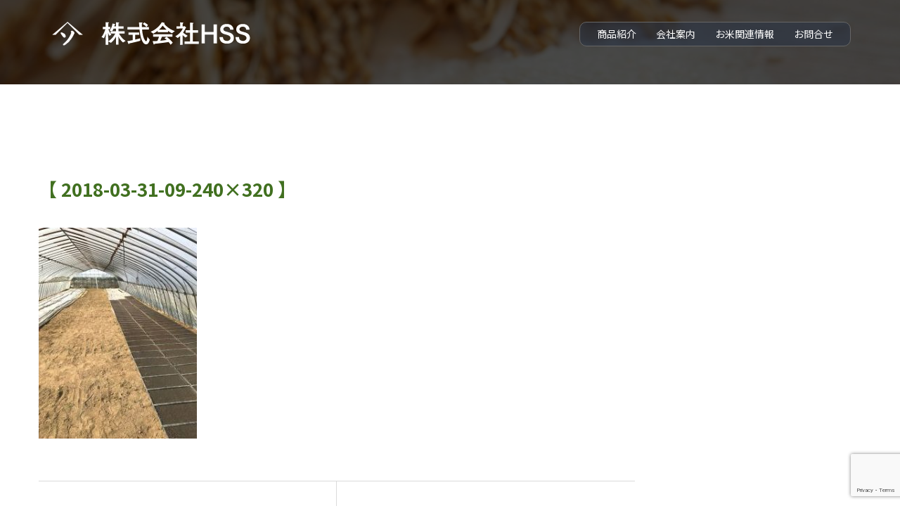

--- FILE ---
content_type: text/html; charset=UTF-8
request_url: https://hanyusogosyoten.co.jp/2018-03-31-09-240x320
body_size: 14979
content:
<!DOCTYPE html>
<html dir="ltr" lang="ja" prefix="og: https://ogp.me/ns#">
<head>
<meta charset="UTF-8">
<meta name="viewport" content="width=device-width, initial-scale=1">
<link rel="profile" href="http://gmpg.org/xfn/11">
<link rel="pingback" href="https://hanyusogosyoten.co.jp/wp/xmlrpc.php">
<link href="https://fonts.googleapis.com/css2?family=Noto+Sans+JP:wght@400;700&family=Sawarabi+Mincho&display=swap" rel="stylesheet">
<link rel="stylesheet" href="https://use.fontawesome.com/releases/v5.7.2/css/all.css">
<title>2018-03-31-09-240×320 | 千葉県産冷温貯蔵米「水郷の恵」 株式会社HSS</title>
<!-- All in One SEO 4.6.9.1 - aioseo.com -->
<meta name="robots" content="max-image-preview:large" />
<link rel="canonical" href="https://hanyusogosyoten.co.jp/2018-03-31-09-240x320" />
<meta name="generator" content="All in One SEO (AIOSEO) 4.6.9.1" />
<meta property="og:locale" content="ja_JP" />
<meta property="og:site_name" content="千葉県産冷温貯蔵米「水郷の恵」　株式会社HSS | Just another WordPress site" />
<meta property="og:type" content="article" />
<meta property="og:title" content="2018-03-31-09-240×320 | 千葉県産冷温貯蔵米「水郷の恵」 株式会社HSS" />
<meta property="og:url" content="https://hanyusogosyoten.co.jp/2018-03-31-09-240x320" />
<meta property="article:published_time" content="2019-07-29T14:27:08+00:00" />
<meta property="article:modified_time" content="2019-07-29T14:27:08+00:00" />
<meta name="twitter:card" content="summary" />
<meta name="twitter:title" content="2018-03-31-09-240×320 | 千葉県産冷温貯蔵米「水郷の恵」 株式会社HSS" />
<meta name="google" content="nositelinkssearchbox" />
<script type="application/ld+json" class="aioseo-schema">
{"@context":"https:\/\/schema.org","@graph":[{"@type":"BreadcrumbList","@id":"https:\/\/hanyusogosyoten.co.jp\/2018-03-31-09-240x320#breadcrumblist","itemListElement":[{"@type":"ListItem","@id":"https:\/\/hanyusogosyoten.co.jp\/#listItem","position":1,"name":"\u5bb6","item":"https:\/\/hanyusogosyoten.co.jp\/","nextItem":"https:\/\/hanyusogosyoten.co.jp\/2018-03-31-09-240x320#listItem"},{"@type":"ListItem","@id":"https:\/\/hanyusogosyoten.co.jp\/2018-03-31-09-240x320#listItem","position":2,"name":"2018-03-31-09-240x320","previousItem":"https:\/\/hanyusogosyoten.co.jp\/#listItem"}]},{"@type":"ItemPage","@id":"https:\/\/hanyusogosyoten.co.jp\/2018-03-31-09-240x320#itempage","url":"https:\/\/hanyusogosyoten.co.jp\/2018-03-31-09-240x320","name":"2018-03-31-09-240\u00d7320 | \u5343\u8449\u770c\u7523\u51b7\u6e29\u8caf\u8535\u7c73\u300c\u6c34\u90f7\u306e\u6075\u300d \u682a\u5f0f\u4f1a\u793eHSS","inLanguage":"ja","isPartOf":{"@id":"https:\/\/hanyusogosyoten.co.jp\/#website"},"breadcrumb":{"@id":"https:\/\/hanyusogosyoten.co.jp\/2018-03-31-09-240x320#breadcrumblist"},"author":{"@id":"https:\/\/hanyusogosyoten.co.jp\/archives\/author\/hanyurice#author"},"creator":{"@id":"https:\/\/hanyusogosyoten.co.jp\/archives\/author\/hanyurice#author"},"datePublished":"2019-07-29T23:27:08+09:00","dateModified":"2019-07-29T23:27:08+09:00"},{"@type":"Organization","@id":"https:\/\/hanyusogosyoten.co.jp\/#organization","name":"\u5343\u8449\u770c\u7523\u51b7\u6e29\u8caf\u8535\u7c73\u300c\u6c34\u90f7\u306e\u6075\u300d\u3000\u682a\u5f0f\u4f1a\u793eHSS","description":"Just another WordPress site","url":"https:\/\/hanyusogosyoten.co.jp\/"},{"@type":"Person","@id":"https:\/\/hanyusogosyoten.co.jp\/archives\/author\/hanyurice#author","url":"https:\/\/hanyusogosyoten.co.jp\/archives\/author\/hanyurice","name":"hanyurice","image":{"@type":"ImageObject","@id":"https:\/\/hanyusogosyoten.co.jp\/2018-03-31-09-240x320#authorImage","url":"https:\/\/secure.gravatar.com\/avatar\/ed2be55c5d3f6e57a460c4c1e9359317?s=96&d=mm&r=g","width":96,"height":96,"caption":"hanyurice"}},{"@type":"WebSite","@id":"https:\/\/hanyusogosyoten.co.jp\/#website","url":"https:\/\/hanyusogosyoten.co.jp\/","name":"\u5343\u8449\u770c\u7523\u51b7\u6e29\u8caf\u8535\u7c73\u300c\u6c34\u90f7\u306e\u6075\u300d\u3000\u682a\u5f0f\u4f1a\u793eHSS","description":"Just another WordPress site","inLanguage":"ja","publisher":{"@id":"https:\/\/hanyusogosyoten.co.jp\/#organization"}}]}
</script>
<!-- All in One SEO -->
<link rel='dns-prefetch' href='//webfonts.sakura.ne.jp' />
<link rel='dns-prefetch' href='//fonts.googleapis.com' />
<link rel="alternate" type="application/rss+xml" title="千葉県産冷温貯蔵米「水郷の恵」　株式会社HSS &raquo; フィード" href="https://hanyusogosyoten.co.jp/feed" />
<!-- <link rel='stylesheet' id='sydney-bootstrap-css' href='https://hanyusogosyoten.co.jp/wp/wp-content/themes/sydney/css/bootstrap/bootstrap.min.css?ver=1' type='text/css' media='all' /> -->
<!-- <link rel='stylesheet' id='wp-block-library-css' href='https://hanyusogosyoten.co.jp/wp/wp-includes/css/dist/block-library/style.min.css?ver=6.6.4' type='text/css' media='all' /> -->
<link rel="stylesheet" type="text/css" href="//hanyusogosyoten.co.jp/wp/wp-content/cache/wpfc-minified/8izoknud/a3igc.css" media="all"/>
<style id='wp-block-library-inline-css' type='text/css'>
.wp-block-image.is-style-sydney-rounded img { border-radius:30px; }
.wp-block-gallery.is-style-sydney-rounded img { border-radius:30px; }
</style>
<style id='pdfemb-pdf-embedder-viewer-style-inline-css' type='text/css'>
.wp-block-pdfemb-pdf-embedder-viewer{max-width:none}
</style>
<style id='global-styles-inline-css' type='text/css'>
:root{--wp--preset--aspect-ratio--square: 1;--wp--preset--aspect-ratio--4-3: 4/3;--wp--preset--aspect-ratio--3-4: 3/4;--wp--preset--aspect-ratio--3-2: 3/2;--wp--preset--aspect-ratio--2-3: 2/3;--wp--preset--aspect-ratio--16-9: 16/9;--wp--preset--aspect-ratio--9-16: 9/16;--wp--preset--color--black: #000000;--wp--preset--color--cyan-bluish-gray: #abb8c3;--wp--preset--color--white: #ffffff;--wp--preset--color--pale-pink: #f78da7;--wp--preset--color--vivid-red: #cf2e2e;--wp--preset--color--luminous-vivid-orange: #ff6900;--wp--preset--color--luminous-vivid-amber: #fcb900;--wp--preset--color--light-green-cyan: #7bdcb5;--wp--preset--color--vivid-green-cyan: #00d084;--wp--preset--color--pale-cyan-blue: #8ed1fc;--wp--preset--color--vivid-cyan-blue: #0693e3;--wp--preset--color--vivid-purple: #9b51e0;--wp--preset--gradient--vivid-cyan-blue-to-vivid-purple: linear-gradient(135deg,rgba(6,147,227,1) 0%,rgb(155,81,224) 100%);--wp--preset--gradient--light-green-cyan-to-vivid-green-cyan: linear-gradient(135deg,rgb(122,220,180) 0%,rgb(0,208,130) 100%);--wp--preset--gradient--luminous-vivid-amber-to-luminous-vivid-orange: linear-gradient(135deg,rgba(252,185,0,1) 0%,rgba(255,105,0,1) 100%);--wp--preset--gradient--luminous-vivid-orange-to-vivid-red: linear-gradient(135deg,rgba(255,105,0,1) 0%,rgb(207,46,46) 100%);--wp--preset--gradient--very-light-gray-to-cyan-bluish-gray: linear-gradient(135deg,rgb(238,238,238) 0%,rgb(169,184,195) 100%);--wp--preset--gradient--cool-to-warm-spectrum: linear-gradient(135deg,rgb(74,234,220) 0%,rgb(151,120,209) 20%,rgb(207,42,186) 40%,rgb(238,44,130) 60%,rgb(251,105,98) 80%,rgb(254,248,76) 100%);--wp--preset--gradient--blush-light-purple: linear-gradient(135deg,rgb(255,206,236) 0%,rgb(152,150,240) 100%);--wp--preset--gradient--blush-bordeaux: linear-gradient(135deg,rgb(254,205,165) 0%,rgb(254,45,45) 50%,rgb(107,0,62) 100%);--wp--preset--gradient--luminous-dusk: linear-gradient(135deg,rgb(255,203,112) 0%,rgb(199,81,192) 50%,rgb(65,88,208) 100%);--wp--preset--gradient--pale-ocean: linear-gradient(135deg,rgb(255,245,203) 0%,rgb(182,227,212) 50%,rgb(51,167,181) 100%);--wp--preset--gradient--electric-grass: linear-gradient(135deg,rgb(202,248,128) 0%,rgb(113,206,126) 100%);--wp--preset--gradient--midnight: linear-gradient(135deg,rgb(2,3,129) 0%,rgb(40,116,252) 100%);--wp--preset--font-size--small: 13px;--wp--preset--font-size--medium: 20px;--wp--preset--font-size--large: 36px;--wp--preset--font-size--x-large: 42px;--wp--preset--spacing--20: 0.44rem;--wp--preset--spacing--30: 0.67rem;--wp--preset--spacing--40: 1rem;--wp--preset--spacing--50: 1.5rem;--wp--preset--spacing--60: 2.25rem;--wp--preset--spacing--70: 3.38rem;--wp--preset--spacing--80: 5.06rem;--wp--preset--shadow--natural: 6px 6px 9px rgba(0, 0, 0, 0.2);--wp--preset--shadow--deep: 12px 12px 50px rgba(0, 0, 0, 0.4);--wp--preset--shadow--sharp: 6px 6px 0px rgba(0, 0, 0, 0.2);--wp--preset--shadow--outlined: 6px 6px 0px -3px rgba(255, 255, 255, 1), 6px 6px rgba(0, 0, 0, 1);--wp--preset--shadow--crisp: 6px 6px 0px rgba(0, 0, 0, 1);}:root { --wp--style--global--content-size: 740px;--wp--style--global--wide-size: 1140px; }:where(body) { margin: 0; }.wp-site-blocks { padding-top: var(--wp--style--root--padding-top); padding-bottom: var(--wp--style--root--padding-bottom); }.has-global-padding { padding-right: var(--wp--style--root--padding-right); padding-left: var(--wp--style--root--padding-left); }.has-global-padding > .alignfull { margin-right: calc(var(--wp--style--root--padding-right) * -1); margin-left: calc(var(--wp--style--root--padding-left) * -1); }.has-global-padding :where(:not(.alignfull.is-layout-flow) > .has-global-padding:not(.wp-block-block, .alignfull)) { padding-right: 0; padding-left: 0; }.has-global-padding :where(:not(.alignfull.is-layout-flow) > .has-global-padding:not(.wp-block-block, .alignfull)) > .alignfull { margin-left: 0; margin-right: 0; }.wp-site-blocks > .alignleft { float: left; margin-right: 2em; }.wp-site-blocks > .alignright { float: right; margin-left: 2em; }.wp-site-blocks > .aligncenter { justify-content: center; margin-left: auto; margin-right: auto; }:where(.wp-site-blocks) > * { margin-block-start: 24px; margin-block-end: 0; }:where(.wp-site-blocks) > :first-child { margin-block-start: 0; }:where(.wp-site-blocks) > :last-child { margin-block-end: 0; }:root { --wp--style--block-gap: 24px; }:root :where(.is-layout-flow) > :first-child{margin-block-start: 0;}:root :where(.is-layout-flow) > :last-child{margin-block-end: 0;}:root :where(.is-layout-flow) > *{margin-block-start: 24px;margin-block-end: 0;}:root :where(.is-layout-constrained) > :first-child{margin-block-start: 0;}:root :where(.is-layout-constrained) > :last-child{margin-block-end: 0;}:root :where(.is-layout-constrained) > *{margin-block-start: 24px;margin-block-end: 0;}:root :where(.is-layout-flex){gap: 24px;}:root :where(.is-layout-grid){gap: 24px;}.is-layout-flow > .alignleft{float: left;margin-inline-start: 0;margin-inline-end: 2em;}.is-layout-flow > .alignright{float: right;margin-inline-start: 2em;margin-inline-end: 0;}.is-layout-flow > .aligncenter{margin-left: auto !important;margin-right: auto !important;}.is-layout-constrained > .alignleft{float: left;margin-inline-start: 0;margin-inline-end: 2em;}.is-layout-constrained > .alignright{float: right;margin-inline-start: 2em;margin-inline-end: 0;}.is-layout-constrained > .aligncenter{margin-left: auto !important;margin-right: auto !important;}.is-layout-constrained > :where(:not(.alignleft):not(.alignright):not(.alignfull)){max-width: var(--wp--style--global--content-size);margin-left: auto !important;margin-right: auto !important;}.is-layout-constrained > .alignwide{max-width: var(--wp--style--global--wide-size);}body .is-layout-flex{display: flex;}.is-layout-flex{flex-wrap: wrap;align-items: center;}.is-layout-flex > :is(*, div){margin: 0;}body .is-layout-grid{display: grid;}.is-layout-grid > :is(*, div){margin: 0;}body{--wp--style--root--padding-top: 0px;--wp--style--root--padding-right: 0px;--wp--style--root--padding-bottom: 0px;--wp--style--root--padding-left: 0px;}a:where(:not(.wp-element-button)){text-decoration: underline;}:root :where(.wp-element-button, .wp-block-button__link){background-color: #32373c;border-width: 0;color: #fff;font-family: inherit;font-size: inherit;line-height: inherit;padding: calc(0.667em + 2px) calc(1.333em + 2px);text-decoration: none;}.has-black-color{color: var(--wp--preset--color--black) !important;}.has-cyan-bluish-gray-color{color: var(--wp--preset--color--cyan-bluish-gray) !important;}.has-white-color{color: var(--wp--preset--color--white) !important;}.has-pale-pink-color{color: var(--wp--preset--color--pale-pink) !important;}.has-vivid-red-color{color: var(--wp--preset--color--vivid-red) !important;}.has-luminous-vivid-orange-color{color: var(--wp--preset--color--luminous-vivid-orange) !important;}.has-luminous-vivid-amber-color{color: var(--wp--preset--color--luminous-vivid-amber) !important;}.has-light-green-cyan-color{color: var(--wp--preset--color--light-green-cyan) !important;}.has-vivid-green-cyan-color{color: var(--wp--preset--color--vivid-green-cyan) !important;}.has-pale-cyan-blue-color{color: var(--wp--preset--color--pale-cyan-blue) !important;}.has-vivid-cyan-blue-color{color: var(--wp--preset--color--vivid-cyan-blue) !important;}.has-vivid-purple-color{color: var(--wp--preset--color--vivid-purple) !important;}.has-black-background-color{background-color: var(--wp--preset--color--black) !important;}.has-cyan-bluish-gray-background-color{background-color: var(--wp--preset--color--cyan-bluish-gray) !important;}.has-white-background-color{background-color: var(--wp--preset--color--white) !important;}.has-pale-pink-background-color{background-color: var(--wp--preset--color--pale-pink) !important;}.has-vivid-red-background-color{background-color: var(--wp--preset--color--vivid-red) !important;}.has-luminous-vivid-orange-background-color{background-color: var(--wp--preset--color--luminous-vivid-orange) !important;}.has-luminous-vivid-amber-background-color{background-color: var(--wp--preset--color--luminous-vivid-amber) !important;}.has-light-green-cyan-background-color{background-color: var(--wp--preset--color--light-green-cyan) !important;}.has-vivid-green-cyan-background-color{background-color: var(--wp--preset--color--vivid-green-cyan) !important;}.has-pale-cyan-blue-background-color{background-color: var(--wp--preset--color--pale-cyan-blue) !important;}.has-vivid-cyan-blue-background-color{background-color: var(--wp--preset--color--vivid-cyan-blue) !important;}.has-vivid-purple-background-color{background-color: var(--wp--preset--color--vivid-purple) !important;}.has-black-border-color{border-color: var(--wp--preset--color--black) !important;}.has-cyan-bluish-gray-border-color{border-color: var(--wp--preset--color--cyan-bluish-gray) !important;}.has-white-border-color{border-color: var(--wp--preset--color--white) !important;}.has-pale-pink-border-color{border-color: var(--wp--preset--color--pale-pink) !important;}.has-vivid-red-border-color{border-color: var(--wp--preset--color--vivid-red) !important;}.has-luminous-vivid-orange-border-color{border-color: var(--wp--preset--color--luminous-vivid-orange) !important;}.has-luminous-vivid-amber-border-color{border-color: var(--wp--preset--color--luminous-vivid-amber) !important;}.has-light-green-cyan-border-color{border-color: var(--wp--preset--color--light-green-cyan) !important;}.has-vivid-green-cyan-border-color{border-color: var(--wp--preset--color--vivid-green-cyan) !important;}.has-pale-cyan-blue-border-color{border-color: var(--wp--preset--color--pale-cyan-blue) !important;}.has-vivid-cyan-blue-border-color{border-color: var(--wp--preset--color--vivid-cyan-blue) !important;}.has-vivid-purple-border-color{border-color: var(--wp--preset--color--vivid-purple) !important;}.has-vivid-cyan-blue-to-vivid-purple-gradient-background{background: var(--wp--preset--gradient--vivid-cyan-blue-to-vivid-purple) !important;}.has-light-green-cyan-to-vivid-green-cyan-gradient-background{background: var(--wp--preset--gradient--light-green-cyan-to-vivid-green-cyan) !important;}.has-luminous-vivid-amber-to-luminous-vivid-orange-gradient-background{background: var(--wp--preset--gradient--luminous-vivid-amber-to-luminous-vivid-orange) !important;}.has-luminous-vivid-orange-to-vivid-red-gradient-background{background: var(--wp--preset--gradient--luminous-vivid-orange-to-vivid-red) !important;}.has-very-light-gray-to-cyan-bluish-gray-gradient-background{background: var(--wp--preset--gradient--very-light-gray-to-cyan-bluish-gray) !important;}.has-cool-to-warm-spectrum-gradient-background{background: var(--wp--preset--gradient--cool-to-warm-spectrum) !important;}.has-blush-light-purple-gradient-background{background: var(--wp--preset--gradient--blush-light-purple) !important;}.has-blush-bordeaux-gradient-background{background: var(--wp--preset--gradient--blush-bordeaux) !important;}.has-luminous-dusk-gradient-background{background: var(--wp--preset--gradient--luminous-dusk) !important;}.has-pale-ocean-gradient-background{background: var(--wp--preset--gradient--pale-ocean) !important;}.has-electric-grass-gradient-background{background: var(--wp--preset--gradient--electric-grass) !important;}.has-midnight-gradient-background{background: var(--wp--preset--gradient--midnight) !important;}.has-small-font-size{font-size: var(--wp--preset--font-size--small) !important;}.has-medium-font-size{font-size: var(--wp--preset--font-size--medium) !important;}.has-large-font-size{font-size: var(--wp--preset--font-size--large) !important;}.has-x-large-font-size{font-size: var(--wp--preset--font-size--x-large) !important;}
:root :where(.wp-block-pullquote){font-size: 1.5em;line-height: 1.6;}
</style>
<!-- <link rel='stylesheet' id='contact-form-7-css' href='https://hanyusogosyoten.co.jp/wp/wp-content/plugins/contact-form-7/includes/css/styles.css?ver=5.9.8' type='text/css' media='all' /> -->
<!-- <link rel='stylesheet' id='contact-form-7-confirm-css' href='https://hanyusogosyoten.co.jp/wp/wp-content/plugins/contact-form-7-add-confirm/includes/css/styles.css?ver=5.1' type='text/css' media='all' /> -->
<!-- <link rel='stylesheet' id='whats-new-style-css' href='https://hanyusogosyoten.co.jp/wp/wp-content/plugins/whats-new-genarator/whats-new.css?ver=2.0.2' type='text/css' media='all' /> -->
<!-- <link rel='stylesheet' id='parent-style-css' href='https://hanyusogosyoten.co.jp/wp/wp-content/themes/sydney/style.css?ver=6.6.4' type='text/css' media='all' /> -->
<!-- <link rel='stylesheet' id='child-style-css' href='https://hanyusogosyoten.co.jp/wp/wp-content/themes/sydney-child/style.css?ver=6.6.4' type='text/css' media='all' /> -->
<link rel="stylesheet" type="text/css" href="//hanyusogosyoten.co.jp/wp/wp-content/cache/wpfc-minified/d470xjjo/a3plj.css" media="all"/>
<link rel='stylesheet' id='sydney-google-fonts-css' href='https://fonts.googleapis.com/css2?family=Noto%20Sans:wght@400&#038;family=Noto%20Sans:wght@600&#038;display=swap' type='text/css' media='all' />
<!-- <link rel='stylesheet' id='sydney-style-css' href='https://hanyusogosyoten.co.jp/wp/wp-content/themes/sydney-child/style.css?ver=20230821' type='text/css' media='all' /> -->
<link rel="stylesheet" type="text/css" href="//hanyusogosyoten.co.jp/wp/wp-content/cache/wpfc-minified/q522yr6x/a3igc.css" media="all"/>
<!--[if lte IE 9]>
<link rel='stylesheet' id='sydney-ie9-css' href='https://hanyusogosyoten.co.jp/wp/wp-content/themes/sydney/css/ie9.css?ver=6.6.4' type='text/css' media='all' />
<![endif]-->
<!-- <link rel='stylesheet' id='sydney-siteorigin-css' href='https://hanyusogosyoten.co.jp/wp/wp-content/themes/sydney/css/components/siteorigin.min.css?ver=20220824' type='text/css' media='all' /> -->
<!-- <link rel='stylesheet' id='sydney-font-awesome-css' href='https://hanyusogosyoten.co.jp/wp/wp-content/themes/sydney/fonts/font-awesome.min.css?ver=6.6.4' type='text/css' media='all' /> -->
<!-- <link rel='stylesheet' id='sydney-style-min-css' href='https://hanyusogosyoten.co.jp/wp/wp-content/themes/sydney/css/styles.min.css?ver=20240307' type='text/css' media='all' /> -->
<link rel="stylesheet" type="text/css" href="//hanyusogosyoten.co.jp/wp/wp-content/cache/wpfc-minified/jmefrs2h/a3plj.css" media="all"/>
<style id='sydney-style-min-inline-css' type='text/css'>
.woocommerce ul.products li.product{text-align:center;}html{scroll-behavior:smooth;}.header-image{background-size:cover;}.header-image{height:120px;}:root{--sydney-global-color-1:#417020;--sydney-global-color-2:#b73d3d;--sydney-global-color-3:#233452;--sydney-global-color-4:#00102E;--sydney-global-color-5:#737C8C;--sydney-global-color-6:#00102E;--sydney-global-color-7:#F4F5F7;--sydney-global-color-8:#dbdbdb;--sydney-global-color-9:#ffffff;}.llms-student-dashboard .llms-button-secondary:hover,.llms-button-action:hover,.read-more-gt,.widget-area .widget_fp_social a,#mainnav ul li a:hover,.sydney_contact_info_widget span,.roll-team .team-content .name,.roll-team .team-item .team-pop .team-social li:hover a,.roll-infomation li.address:before,.roll-infomation li.phone:before,.roll-infomation li.email:before,.roll-testimonials .name,.roll-button.border,.roll-button:hover,.roll-icon-list .icon i,.roll-icon-list .content h3 a:hover,.roll-icon-box.white .content h3 a,.roll-icon-box .icon i,.roll-icon-box .content h3 a:hover,.switcher-container .switcher-icon a:focus,.go-top:hover,.hentry .meta-post a:hover,#mainnav > ul > li > a.active,#mainnav > ul > li > a:hover,button:hover,input[type="button"]:hover,input[type="reset"]:hover,input[type="submit"]:hover,.text-color,.social-menu-widget a,.social-menu-widget a:hover,.archive .team-social li a,a,h1 a,h2 a,h3 a,h4 a,h5 a,h6 a,.classic-alt .meta-post a,.single .hentry .meta-post a,.content-area.modern .hentry .meta-post span:before,.content-area.modern .post-cat{color:var(--sydney-global-color-1)}.llms-student-dashboard .llms-button-secondary,.llms-button-action,.woocommerce #respond input#submit,.woocommerce a.button,.woocommerce button.button,.woocommerce input.button,.project-filter li a.active,.project-filter li a:hover,.preloader .pre-bounce1,.preloader .pre-bounce2,.roll-team .team-item .team-pop,.roll-progress .progress-animate,.roll-socials li a:hover,.roll-project .project-item .project-pop,.roll-project .project-filter li.active,.roll-project .project-filter li:hover,.roll-button.light:hover,.roll-button.border:hover,.roll-button,.roll-icon-box.white .icon,.owl-theme .owl-controls .owl-page.active span,.owl-theme .owl-controls.clickable .owl-page:hover span,.go-top,.bottom .socials li:hover a,.sidebar .widget:before,.blog-pagination ul li.active,.blog-pagination ul li:hover a,.content-area .hentry:after,.text-slider .maintitle:after,.error-wrap #search-submit:hover,#mainnav .sub-menu li:hover > a,#mainnav ul li ul:after,button,input[type="button"],input[type="reset"],input[type="submit"],.panel-grid-cell .widget-title:after,.cart-amount{background-color:var(--sydney-global-color-1)}.llms-student-dashboard .llms-button-secondary,.llms-student-dashboard .llms-button-secondary:hover,.llms-button-action,.llms-button-action:hover,.roll-socials li a:hover,.roll-socials li a,.roll-button.light:hover,.roll-button.border,.roll-button,.roll-icon-list .icon,.roll-icon-box .icon,.owl-theme .owl-controls .owl-page span,.comment .comment-detail,.widget-tags .tag-list a:hover,.blog-pagination ul li,.error-wrap #search-submit:hover,textarea:focus,input[type="text"]:focus,input[type="password"]:focus,input[type="datetime"]:focus,input[type="datetime-local"]:focus,input[type="date"]:focus,input[type="month"]:focus,input[type="time"]:focus,input[type="week"]:focus,input[type="number"]:focus,input[type="email"]:focus,input[type="url"]:focus,input[type="search"]:focus,input[type="tel"]:focus,input[type="color"]:focus,button,input[type="button"],input[type="reset"],input[type="submit"],.archive .team-social li a{border-color:var(--sydney-global-color-1)}.sydney_contact_info_widget span{fill:var(--sydney-global-color-1);}.go-top:hover svg{stroke:var(--sydney-global-color-1);}.site-header.float-header{background-color:rgba(0,0,0,0.9);}@media only screen and (max-width:1024px){.site-header{background-color:#000000;}}#mainnav ul li a,#mainnav ul li::before{color:#ffffff}#mainnav .sub-menu li a{color:#ffffff}#mainnav .sub-menu li a{background:#1c1c1c}.text-slider .maintitle,.text-slider .subtitle{color:#ffffff}body{color:}#secondary{background-color:#ffffff}#secondary,#secondary a:not(.wp-block-button__link){color:#737C8C}.btn-menu .sydney-svg-icon{fill:#ffffff}#mainnav ul li a:hover,.main-header #mainnav .menu > li > a:hover{color:#81d742}.overlay{background-color:#000000}.page-wrap{padding-top:83px;}.page-wrap{padding-bottom:100px;}.slide-inner{display:none;}.slide-inner.text-slider-stopped{display:block;}@media only screen and (max-width:1025px){.mobile-slide{display:block;}.slide-item{background-image:none !important;}.header-slider{}.slide-item{height:auto !important;}.slide-inner{min-height:initial;}}.go-top.show{border-radius:2px;bottom:10px;}.go-top.position-right{right:20px;}.go-top.position-left{left:20px;}.go-top{background-color:;}.go-top:hover{background-color:;}.go-top{color:;}.go-top svg{stroke:;}.go-top:hover{color:;}.go-top:hover svg{stroke:;}.go-top .sydney-svg-icon,.go-top .sydney-svg-icon svg{width:16px;height:16px;}.go-top{padding:15px;}.site-info{border-top:0;}.footer-widgets-grid{gap:30px;}@media (min-width:992px){.footer-widgets-grid{padding-top:95px;padding-bottom:95px;}}@media (min-width:576px) and (max-width:991px){.footer-widgets-grid{padding-top:60px;padding-bottom:60px;}}@media (max-width:575px){.footer-widgets-grid{padding-top:60px;padding-bottom:60px;}}@media (min-width:992px){.sidebar-column .widget .widget-title{font-size:22px;}}@media (min-width:576px) and (max-width:991px){.sidebar-column .widget .widget-title{font-size:22px;}}@media (max-width:575px){.sidebar-column .widget .widget-title{font-size:22px;}}@media (min-width:992px){.footer-widgets{font-size:16px;}}@media (min-width:576px) and (max-width:991px){.footer-widgets{font-size:16px;}}@media (max-width:575px){.footer-widgets{font-size:16px;}}.footer-widgets{background-color:;}.sidebar-column .widget .widget-title{color:;}.sidebar-column .widget h1,.sidebar-column .widget h2,.sidebar-column .widget h3,.sidebar-column .widget h4,.sidebar-column .widget h5,.sidebar-column .widget h6{color:;}.sidebar-column .widget{color:;}#sidebar-footer .widget a{color:;}#sidebar-footer .widget a:hover{color:;}.site-footer{background-color:;}.site-info,.site-info a{color:;}.site-info .sydney-svg-icon svg{fill:;}.site-info{padding-top:20px;padding-bottom:20px;}@media (min-width:992px){button,.roll-button,a.button,.wp-block-button__link,input[type="button"],input[type="reset"],input[type="submit"]{padding-top:12px;padding-bottom:12px;}}@media (min-width:576px) and (max-width:991px){button,.roll-button,a.button,.wp-block-button__link,input[type="button"],input[type="reset"],input[type="submit"]{padding-top:12px;padding-bottom:12px;}}@media (max-width:575px){button,.roll-button,a.button,.wp-block-button__link,input[type="button"],input[type="reset"],input[type="submit"]{padding-top:12px;padding-bottom:12px;}}@media (min-width:992px){button,.roll-button,a.button,.wp-block-button__link,input[type="button"],input[type="reset"],input[type="submit"]{padding-left:35px;padding-right:35px;}}@media (min-width:576px) and (max-width:991px){button,.roll-button,a.button,.wp-block-button__link,input[type="button"],input[type="reset"],input[type="submit"]{padding-left:35px;padding-right:35px;}}@media (max-width:575px){button,.roll-button,a.button,.wp-block-button__link,input[type="button"],input[type="reset"],input[type="submit"]{padding-left:35px;padding-right:35px;}}button,.roll-button,a.button,.wp-block-button__link,input[type="button"],input[type="reset"],input[type="submit"]{border-radius:0;}@media (min-width:992px){button,.roll-button,a.button,.wp-block-button__link,input[type="button"],input[type="reset"],input[type="submit"]{font-size:14px;}}@media (min-width:576px) and (max-width:991px){button,.roll-button,a.button,.wp-block-button__link,input[type="button"],input[type="reset"],input[type="submit"]{font-size:14px;}}@media (max-width:575px){button,.roll-button,a.button,.wp-block-button__link,input[type="button"],input[type="reset"],input[type="submit"]{font-size:14px;}}button,.roll-button,a.button,.wp-block-button__link,input[type="button"],input[type="reset"],input[type="submit"]{text-transform:uppercase;}button,div.wpforms-container-full .wpforms-form input[type=submit],div.wpforms-container-full .wpforms-form button[type=submit],div.wpforms-container-full .wpforms-form .wpforms-page-button,.roll-button,a.button,.wp-block-button__link,input[type="button"],input[type="reset"],input[type="submit"]{background-color:;}button:hover,div.wpforms-container-full .wpforms-form input[type=submit]:hover,div.wpforms-container-full .wpforms-form button[type=submit]:hover,div.wpforms-container-full .wpforms-form .wpforms-page-button:hover,.roll-button:hover,a.button:hover,.wp-block-button__link:hover,input[type="button"]:hover,input[type="reset"]:hover,input[type="submit"]:hover{background-color:;}button,div.wpforms-container-full .wpforms-form input[type=submit],div.wpforms-container-full .wpforms-form button[type=submit],div.wpforms-container-full .wpforms-form .wpforms-page-button,.checkout-button.button,a.button,.wp-block-button__link,input[type="button"],input[type="reset"],input[type="submit"]{color:;}button:hover,div.wpforms-container-full .wpforms-form input[type=submit]:hover,div.wpforms-container-full .wpforms-form button[type=submit]:hover,div.wpforms-container-full .wpforms-form .wpforms-page-button:hover,.roll-button:hover,a.button:hover,.wp-block-button__link:hover,input[type="button"]:hover,input[type="reset"]:hover,input[type="submit"]:hover{color:;}.is-style-outline .wp-block-button__link,div.wpforms-container-full .wpforms-form input[type=submit],div.wpforms-container-full .wpforms-form button[type=submit],div.wpforms-container-full .wpforms-form .wpforms-page-button,.roll-button,.wp-block-button__link.is-style-outline,button,a.button,.wp-block-button__link,input[type="button"],input[type="reset"],input[type="submit"]{border-color:;}button:hover,div.wpforms-container-full .wpforms-form input[type=submit]:hover,div.wpforms-container-full .wpforms-form button[type=submit]:hover,div.wpforms-container-full .wpforms-form .wpforms-page-button:hover,.roll-button:hover,a.button:hover,.wp-block-button__link:hover,input[type="button"]:hover,input[type="reset"]:hover,input[type="submit"]:hover{border-color:;}.posts-layout .list-image{width:30%;}.posts-layout .list-content{width:70%;}.content-area:not(.layout4):not(.layout6) .posts-layout .entry-thumb{margin:0 0 24px 0;}.layout4 .entry-thumb,.layout6 .entry-thumb{margin:0 24px 0 0;}.layout6 article:nth-of-type(even) .list-image .entry-thumb{margin:0 0 0 24px;}.posts-layout .entry-header{margin-bottom:24px;}.posts-layout .entry-meta.below-excerpt{margin:15px 0 0;}.posts-layout .entry-meta.above-title{margin:0 0 15px;}.single .entry-header .entry-title{color:;}.single .entry-header .entry-meta,.single .entry-header .entry-meta a{color:;}@media (min-width:992px){.single .entry-meta{font-size:12px;}}@media (min-width:576px) and (max-width:991px){.single .entry-meta{font-size:12px;}}@media (max-width:575px){.single .entry-meta{font-size:12px;}}@media (min-width:992px){.single .entry-header .entry-title{font-size:48px;}}@media (min-width:576px) and (max-width:991px){.single .entry-header .entry-title{font-size:32px;}}@media (max-width:575px){.single .entry-header .entry-title{font-size:32px;}}.posts-layout .entry-post{color:#233452;}.posts-layout .entry-title a{color:#00102E;}.posts-layout .author,.posts-layout .entry-meta a{color:#737C8C;}@media (min-width:992px){.posts-layout .entry-post{font-size:16px;}}@media (min-width:576px) and (max-width:991px){.posts-layout .entry-post{font-size:16px;}}@media (max-width:575px){.posts-layout .entry-post{font-size:16px;}}@media (min-width:992px){.posts-layout .entry-meta{font-size:12px;}}@media (min-width:576px) and (max-width:991px){.posts-layout .entry-meta{font-size:12px;}}@media (max-width:575px){.posts-layout .entry-meta{font-size:12px;}}@media (min-width:992px){.posts-layout .entry-title{font-size:32px;}}@media (min-width:576px) and (max-width:991px){.posts-layout .entry-title{font-size:32px;}}@media (max-width:575px){.posts-layout .entry-title{font-size:32px;}}.single .entry-header{margin-bottom:40px;}.single .entry-thumb{margin-bottom:40px;}.single .entry-meta-above{margin-bottom:24px;}.single .entry-meta-below{margin-top:24px;}@media (min-width:992px){.custom-logo-link img{max-width:180px;}}@media (min-width:576px) and (max-width:991px){.custom-logo-link img{max-width:100px;}}@media (max-width:575px){.custom-logo-link img{max-width:100px;}}.main-header,.bottom-header-row{border-bottom:0 solid rgba(255,255,255,0.1);}.header_layout_3,.header_layout_4,.header_layout_5{border-bottom:1px solid rgba(255,255,255,0.1);}.main-header,.header-search-form{background-color:;}.main-header.sticky-active{background-color:;}.main-header .site-title a,.main-header .site-description,.main-header #mainnav .menu > li > a,#mainnav .nav-menu > li > a,.main-header .header-contact a{color:;}.main-header .sydney-svg-icon svg,.main-header .dropdown-symbol .sydney-svg-icon svg{fill:;}.sticky-active .main-header .site-title a,.sticky-active .main-header .site-description,.sticky-active .main-header #mainnav .menu > li > a,.sticky-active .main-header .header-contact a,.sticky-active .main-header .logout-link,.sticky-active .main-header .html-item,.sticky-active .main-header .sydney-login-toggle{color:;}.sticky-active .main-header .sydney-svg-icon svg,.sticky-active .main-header .dropdown-symbol .sydney-svg-icon svg{fill:;}.bottom-header-row{background-color:;}.bottom-header-row,.bottom-header-row .header-contact a,.bottom-header-row #mainnav .menu > li > a{color:;}.bottom-header-row #mainnav .menu > li > a:hover{color:;}.bottom-header-row .header-item svg,.dropdown-symbol .sydney-svg-icon svg{fill:;}.main-header .site-header-inner,.main-header .top-header-row{padding-top:15px;padding-bottom:15px;}.bottom-header-inner{padding-top:15px;padding-bottom:15px;}.bottom-header-row #mainnav ul ul li,.main-header #mainnav ul ul li{background-color:;}.bottom-header-row #mainnav ul ul li a,.bottom-header-row #mainnav ul ul li:hover a,.main-header #mainnav ul ul li:hover a,.main-header #mainnav ul ul li a{color:;}.bottom-header-row #mainnav ul ul li svg,.main-header #mainnav ul ul li svg{fill:;}#mainnav .sub-menu li:hover>a,.main-header #mainnav ul ul li:hover>a{color:;}.main-header-cart .count-number{color:;}.main-header-cart .widget_shopping_cart .widgettitle:after,.main-header-cart .widget_shopping_cart .woocommerce-mini-cart__buttons:before{background-color:rgba(33,33,33,0.9);}.sydney-offcanvas-menu .mainnav ul li,.mobile-header-item.offcanvas-items,.mobile-header-item.offcanvas-items .social-profile{text-align:left;}.sydney-offcanvas-menu #mainnav ul ul a{color:;}.sydney-offcanvas-menu #mainnav > div > ul > li > a{font-size:18px;}.sydney-offcanvas-menu #mainnav ul ul li a{font-size:16px;}.sydney-offcanvas-menu .mainnav a{padding:10px 0;}#masthead-mobile{background-color:;}#masthead-mobile .site-description,#masthead-mobile a:not(.button){color:;}#masthead-mobile svg{fill:;}.mobile-header{padding-top:15px;padding-bottom:15px;}.sydney-offcanvas-menu{background-color:;}.offcanvas-header-custom-text,.sydney-offcanvas-menu,.sydney-offcanvas-menu #mainnav a:not(.button),.sydney-offcanvas-menu a:not(.button){color:#ffffff;}.sydney-offcanvas-menu svg,.sydney-offcanvas-menu .dropdown-symbol .sydney-svg-icon svg{fill:#ffffff;}@media (min-width:992px){.site-logo{max-height:100px;}}@media (min-width:576px) and (max-width:991px){.site-logo{max-height:100px;}}@media (max-width:575px){.site-logo{max-height:100px;}}.site-title a,.site-title a:visited,.main-header .site-title a,.main-header .site-title a:visited{color:}.site-description,.main-header .site-description{color:}@media (min-width:992px){.site-title{font-size:32px;}}@media (min-width:576px) and (max-width:991px){.site-title{font-size:24px;}}@media (max-width:575px){.site-title{font-size:20px;}}@media (min-width:992px){.site-description{font-size:16px;}}@media (min-width:576px) and (max-width:991px){.site-description{font-size:16px;}}@media (max-width:575px){.site-description{font-size:16px;}}body{font-family:Noto Sans,sans-serif;font-weight:regular;}h1,h2,h3,h4,h5,h6,.site-title{font-family:Noto Sans,sans-serif;font-weight:600;}h1,h2,h3,h4,h5,h6,.site-title{text-decoration:;text-transform:;font-style:;line-height:1.2;letter-spacing:px;}@media (min-width:992px){h1:not(.site-title){font-size:48px;}}@media (min-width:576px) and (max-width:991px){h1:not(.site-title){font-size:42px;}}@media (max-width:575px){h1:not(.site-title){font-size:32px;}}@media (min-width:992px){h2{font-size:38px;}}@media (min-width:576px) and (max-width:991px){h2{font-size:32px;}}@media (max-width:575px){h2{font-size:24px;}}@media (min-width:992px){h3{font-size:32px;}}@media (min-width:576px) and (max-width:991px){h3{font-size:24px;}}@media (max-width:575px){h3{font-size:20px;}}@media (min-width:992px){h4{font-size:24px;}}@media (min-width:576px) and (max-width:991px){h4{font-size:18px;}}@media (max-width:575px){h4{font-size:16px;}}@media (min-width:992px){h5{font-size:20px;}}@media (min-width:576px) and (max-width:991px){h5{font-size:16px;}}@media (max-width:575px){h5{font-size:16px;}}@media (min-width:992px){h6{font-size:18px;}}@media (min-width:576px) and (max-width:991px){h6{font-size:16px;}}@media (max-width:575px){h6{font-size:16px;}}p,.posts-layout .entry-post{text-decoration:}body,.posts-layout .entry-post{text-transform:;font-style:;line-height:1.68;letter-spacing:px;}@media (min-width:992px){body{font-size:16px;}}@media (min-width:576px) and (max-width:991px){body{font-size:16px;}}@media (max-width:575px){body{font-size:16px;}}@media (min-width:992px){.woocommerce div.product .product-gallery-summary .entry-title{font-size:32px;}}@media (min-width:576px) and (max-width:991px){.woocommerce div.product .product-gallery-summary .entry-title{font-size:32px;}}@media (max-width:575px){.woocommerce div.product .product-gallery-summary .entry-title{font-size:32px;}}@media (min-width:992px){.woocommerce div.product .product-gallery-summary .price .amount{font-size:24px;}}@media (min-width:576px) and (max-width:991px){.woocommerce div.product .product-gallery-summary .price .amount{font-size:24px;}}@media (max-width:575px){.woocommerce div.product .product-gallery-summary .price .amount{font-size:24px;}}.woocommerce ul.products li.product .col-md-7 > *,.woocommerce ul.products li.product .col-md-8 > *,.woocommerce ul.products li.product > *{margin-bottom:12px;}.wc-block-grid__product-onsale,span.onsale{border-radius:0;top:20px!important;left:20px!important;}.wc-block-grid__product-onsale,.products span.onsale{left:auto!important;right:20px;}.wc-block-grid__product-onsale,span.onsale{color:;}.wc-block-grid__product-onsale,span.onsale{background-color:;}ul.wc-block-grid__products li.wc-block-grid__product .wc-block-grid__product-title,ul.wc-block-grid__products li.wc-block-grid__product .woocommerce-loop-product__title,ul.wc-block-grid__products li.product .wc-block-grid__product-title,ul.wc-block-grid__products li.product .woocommerce-loop-product__title,ul.products li.wc-block-grid__product .wc-block-grid__product-title,ul.products li.wc-block-grid__product .woocommerce-loop-product__title,ul.products li.product .wc-block-grid__product-title,ul.products li.product .woocommerce-loop-product__title,ul.products li.product .woocommerce-loop-category__title,.woocommerce-loop-product__title .botiga-wc-loop-product__title{color:;}a.wc-forward:not(.checkout-button){color:;}a.wc-forward:not(.checkout-button):hover{color:;}.woocommerce-pagination li .page-numbers:hover{color:;}.woocommerce-sorting-wrapper{border-color:rgba(33,33,33,0.9);}ul.products li.product-category .woocommerce-loop-category__title{text-align:center;}ul.products li.product-category > a,ul.products li.product-category > a > img{border-radius:0;}.entry-content a:not(.button):not(.elementor-button-link):not(.wp-block-button__link){color:;}.entry-content a:not(.button):not(.elementor-button-link):not(.wp-block-button__link):hover{color:;}h1{color:;}h2{color:;}h3{color:;}h4{color:;}h5{color:;}h6{color:;}div.wpforms-container-full .wpforms-form input[type=date],div.wpforms-container-full .wpforms-form input[type=datetime],div.wpforms-container-full .wpforms-form input[type=datetime-local],div.wpforms-container-full .wpforms-form input[type=email],div.wpforms-container-full .wpforms-form input[type=month],div.wpforms-container-full .wpforms-form input[type=number],div.wpforms-container-full .wpforms-form input[type=password],div.wpforms-container-full .wpforms-form input[type=range],div.wpforms-container-full .wpforms-form input[type=search],div.wpforms-container-full .wpforms-form input[type=tel],div.wpforms-container-full .wpforms-form input[type=text],div.wpforms-container-full .wpforms-form input[type=time],div.wpforms-container-full .wpforms-form input[type=url],div.wpforms-container-full .wpforms-form input[type=week],div.wpforms-container-full .wpforms-form select,div.wpforms-container-full .wpforms-form textarea,input[type="text"],input[type="email"],input[type="url"],input[type="password"],input[type="search"],input[type="number"],input[type="tel"],input[type="range"],input[type="date"],input[type="month"],input[type="week"],input[type="time"],input[type="datetime"],input[type="datetime-local"],input[type="color"],textarea,select,.woocommerce .select2-container .select2-selection--single,.woocommerce-page .select2-container .select2-selection--single,input[type="text"]:focus,input[type="email"]:focus,input[type="url"]:focus,input[type="password"]:focus,input[type="search"]:focus,input[type="number"]:focus,input[type="tel"]:focus,input[type="range"]:focus,input[type="date"]:focus,input[type="month"]:focus,input[type="week"]:focus,input[type="time"]:focus,input[type="datetime"]:focus,input[type="datetime-local"]:focus,input[type="color"]:focus,textarea:focus,select:focus,.woocommerce .select2-container .select2-selection--single:focus,.woocommerce-page .select2-container .select2-selection--single:focus,.select2-container--default .select2-selection--single .select2-selection__rendered,.wp-block-search .wp-block-search__input,.wp-block-search .wp-block-search__input:focus{color:;}div.wpforms-container-full .wpforms-form input[type=date],div.wpforms-container-full .wpforms-form input[type=datetime],div.wpforms-container-full .wpforms-form input[type=datetime-local],div.wpforms-container-full .wpforms-form input[type=email],div.wpforms-container-full .wpforms-form input[type=month],div.wpforms-container-full .wpforms-form input[type=number],div.wpforms-container-full .wpforms-form input[type=password],div.wpforms-container-full .wpforms-form input[type=range],div.wpforms-container-full .wpforms-form input[type=search],div.wpforms-container-full .wpforms-form input[type=tel],div.wpforms-container-full .wpforms-form input[type=text],div.wpforms-container-full .wpforms-form input[type=time],div.wpforms-container-full .wpforms-form input[type=url],div.wpforms-container-full .wpforms-form input[type=week],div.wpforms-container-full .wpforms-form select,div.wpforms-container-full .wpforms-form textarea,input[type="text"],input[type="email"],input[type="url"],input[type="password"],input[type="search"],input[type="number"],input[type="tel"],input[type="range"],input[type="date"],input[type="month"],input[type="week"],input[type="time"],input[type="datetime"],input[type="datetime-local"],input[type="color"],textarea,select,.woocommerce .select2-container .select2-selection--single,.woocommerce-page .select2-container .select2-selection--single,.woocommerce-cart .woocommerce-cart-form .actions .coupon input[type="text"]{background-color:;}div.wpforms-container-full .wpforms-form input[type=date],div.wpforms-container-full .wpforms-form input[type=datetime],div.wpforms-container-full .wpforms-form input[type=datetime-local],div.wpforms-container-full .wpforms-form input[type=email],div.wpforms-container-full .wpforms-form input[type=month],div.wpforms-container-full .wpforms-form input[type=number],div.wpforms-container-full .wpforms-form input[type=password],div.wpforms-container-full .wpforms-form input[type=range],div.wpforms-container-full .wpforms-form input[type=search],div.wpforms-container-full .wpforms-form input[type=tel],div.wpforms-container-full .wpforms-form input[type=text],div.wpforms-container-full .wpforms-form input[type=time],div.wpforms-container-full .wpforms-form input[type=url],div.wpforms-container-full .wpforms-form input[type=week],div.wpforms-container-full .wpforms-form select,div.wpforms-container-full .wpforms-form textarea,input[type="text"],input[type="email"],input[type="url"],input[type="password"],input[type="search"],input[type="number"],input[type="tel"],input[type="range"],input[type="date"],input[type="month"],input[type="week"],input[type="time"],input[type="datetime"],input[type="datetime-local"],input[type="color"],textarea,select,.woocommerce .select2-container .select2-selection--single,.woocommerce-page .select2-container .select2-selection--single,.woocommerce-account fieldset,.woocommerce-account .woocommerce-form-login,.woocommerce-account .woocommerce-form-register,.woocommerce-cart .woocommerce-cart-form .actions .coupon input[type="text"],.wp-block-search .wp-block-search__input{border-color:;}input::placeholder{color:;opacity:1;}input:-ms-input-placeholder{color:;}input::-ms-input-placeholder{color:;}
</style>
<!-- <link rel='stylesheet' id='fancybox-css' href='https://hanyusogosyoten.co.jp/wp/wp-content/plugins/easy-fancybox/fancybox/1.5.4/jquery.fancybox.min.css?ver=6.6.4' type='text/css' media='screen' /> -->
<link rel="stylesheet" type="text/css" href="//hanyusogosyoten.co.jp/wp/wp-content/cache/wpfc-minified/v4a57w/a3igc.css" media="screen"/>
<style id='fancybox-inline-css' type='text/css'>
#fancybox-outer{background:#ffffff}#fancybox-content{background:#ffffff;border-color:#ffffff;color:#000000;}#fancybox-title,#fancybox-title-float-main{color:#fff}
</style>
<!--n2css--><script src='//hanyusogosyoten.co.jp/wp/wp-content/cache/wpfc-minified/8950bxsk/a3igc.js' type="text/javascript"></script>
<!-- <script type="text/javascript" src="https://hanyusogosyoten.co.jp/wp/wp-includes/js/jquery/jquery.min.js?ver=3.7.1" id="jquery-core-js"></script> -->
<!-- <script type="text/javascript" src="https://hanyusogosyoten.co.jp/wp/wp-includes/js/jquery/jquery-migrate.min.js?ver=3.4.1" id="jquery-migrate-js"></script> -->
<script type="text/javascript" src="//webfonts.sakura.ne.jp/js/sakurav3.js?fadein=0&amp;ver=3.1.4" id="typesquare_std-js"></script>
<link rel="https://api.w.org/" href="https://hanyusogosyoten.co.jp/wp-json/" /><link rel="alternate" title="JSON" type="application/json" href="https://hanyusogosyoten.co.jp/wp-json/wp/v2/media/461" /><link rel="EditURI" type="application/rsd+xml" title="RSD" href="https://hanyusogosyoten.co.jp/wp/xmlrpc.php?rsd" />
<meta name="generator" content="WordPress 6.6.4" />
<link rel='shortlink' href='https://hanyusogosyoten.co.jp/?p=461' />
<link rel="alternate" title="oEmbed (JSON)" type="application/json+oembed" href="https://hanyusogosyoten.co.jp/wp-json/oembed/1.0/embed?url=https%3A%2F%2Fhanyusogosyoten.co.jp%2F2018-03-31-09-240x320" />
<link rel="alternate" title="oEmbed (XML)" type="text/xml+oembed" href="https://hanyusogosyoten.co.jp/wp-json/oembed/1.0/embed?url=https%3A%2F%2Fhanyusogosyoten.co.jp%2F2018-03-31-09-240x320&#038;format=xml" />
<style>
.sydney-svg-icon {
display: inline-block;
width: 16px;
height: 16px;
vertical-align: middle;
line-height: 1;
}
.team-item .team-social li .sydney-svg-icon {
width: 14px;
}
.roll-team:not(.style1) .team-item .team-social li .sydney-svg-icon {
fill: #fff;
}
.team-item .team-social li:hover .sydney-svg-icon {
fill: #000;
}
.team_hover_edits .team-social li a .sydney-svg-icon {
fill: #000;
}
.team_hover_edits .team-social li:hover a .sydney-svg-icon {
fill: #fff;
}	
.single-sydney-projects .entry-thumb {
text-align: left;
}	
</style>
<link rel="preconnect" href="//fonts.googleapis.com"><link rel="preconnect" href="https://fonts.gstatic.com" crossorigin>	<style type="text/css">
.header-image {
background-image: url(https://hanyusogosyoten.co.jp/wp/wp-content/uploads/2020/07/cropped-gahag-0097434469-scaled-2.jpg);
display: block;
}
@media only screen and (max-width: 1024px) {
.header-inner {
display: block;
}
.header-image {
background-image: none;
height: auto !important;
}		
}
</style>
<link rel="icon" href="https://hanyusogosyoten.co.jp/wp/wp-content/uploads/2020/07/cropped-hanyuico-32x32.gif" sizes="32x32" />
<link rel="icon" href="https://hanyusogosyoten.co.jp/wp/wp-content/uploads/2020/07/cropped-hanyuico-192x192.gif" sizes="192x192" />
<link rel="apple-touch-icon" href="https://hanyusogosyoten.co.jp/wp/wp-content/uploads/2020/07/cropped-hanyuico-180x180.gif" />
<meta name="msapplication-TileImage" content="https://hanyusogosyoten.co.jp/wp/wp-content/uploads/2020/07/cropped-hanyuico-270x270.gif" />
<style type="text/css" id="wp-custom-css">
body {font-family: 'Noto Sans JP', Roboto, sans-serif !important;}
body, #mainnav ul ul a { font-family:'Noto Sans JP', Roboto, sans-serif;}
h1, h2, h3, h4, h5, h6, #mainnav ul li a, .portfolio-info, .roll-testimonials .name, .roll-team .team-content .name, .roll-team .team-item .team-pop .name, .roll-tabs .menu-tab li a, .roll-testimonials .name, .roll-project .project-filter li a, .roll-button, .roll-counter .name-count, .roll-counter .numb-count button, input[type="button"], input[type="reset"], input[type="submit"] { font-family:'Noto Sans JP', Roboto, sans-serif;}
/*投稿ページタイトル*/
.single .hentry .title-post {
font-size: 26px;
color: rgb(65, 112, 32);
}
@media only screen and (max-width: 1024px) {
.header-image {
/*display:none !important;*/
background-image: none;
height: 10vw !important;
}
}
@media only screen and (max-width: 767px) {
.single .hentry .title-post {
font-size: 24px;
}
}
a.roll-button.button-slider:hover {
background-color:#fff;
}
/*ドロン事業*/
.drn_pg img {
width: 100%;
}
.drn_pg .pc {
display: block;
text-align: center;
width: 100%;
margin: 0 auto 30px;
}
.drn_pg .sp {
display: none;
}
.drn_pg p {
text-align: center;
margin-bottom: 15px;
}
.drn_pg .drn_cs1 {
color: #fff;
background: #417020;
font-weight: bold;
font-size: 24px;
width: 100%;
max-width: 750px;
margin: 0 auto 20px;
padding: 5px 10px;
}
.drn_pg .drn_cs2 {
display: flex;
flex-wrap: wrap;
width: 100%;
max-width: 1000px;
margin: 0 auto 80px;
padding: 0;
}
.drn_pg .drn_cs2 li {
width: 47.5%;
list-style: none;
}
.drn_pg .drn_cs2 li:first-child {
margin-right: 5%;
}
.drn_pg .drn_cs3 {
width: 100%;
max-width: 635px;
margin: 0 auto 80px;
padding: 30px 40px;
background: #efefef;
text-align: left;
}
.drn_pg .drn_cs4 {
font-size: 24px;
font-weight: bold;
margin: 0 auto 50px;
}
.drn_pg .drn_cs5 {
width: 100%;
max-width: 635px;
margin: 0 auto 30px;
}
.drn_pg hr {
margin: 0 auto 80px;
}
.drn_pg .drn_cs6 {
width: 100%;
max-width: 800px;
margin: 0 auto 80px;
padding: 30px;
background: #f2f2f2;
}
.drn_pg .drn_cs6 p {
font-size: 16px;
margin-bottom: 15px;
text-align: left;
}
.drn_pg table {
margin-bottom: 80px;
}
.drn_pg table tr td {
width: 25%;
}
.drn_pg .drn_cs7 {
width: 100%;
max-width: 635px;
margin: 0 auto 80px;
}
.drn_pg .drn_cs8 {
display: flex;
flex-wrap: wrap;
width: 100%;
max-width: 1110px;
margin: 0 auto 80px;
padding: 0;
}
.drn_pg .drn_cs8 li {
width: 47.5%;
list-style: none;
padding: 0 0 40px;
background: #efefef;
}
.drn_pg .drn_cs8 li:first-child {
margin-right: 5%;
}
.drn_pg .drn_cs8 li .drn_cs8_tx1 {
width: 100%;
margin: 0 0 20px;
background: #666;
color: #fff;
font-size: 24px;
font-weight: bold;
padding: 30px 0;
text-align: center;
}
.drn_pg .drn_cs8 li .drn_cs8_tx2 {
width: 80%;
margin: 0 auto 20px;
}
.drn_pg .drn_cs8 li .drn_cs8_tx3 {
width: 80%;
margin: 0 auto 20px;
}
.drn_pg .drn_cs8 li .drn_cs8_tx4 {
width: 80%;
margin: 0 auto 20px;
text-align: left;
}.drn_pg .drn_cs9 {
margin-bottom: 80px;
}
@media only screen and (max-width: 780px) {
.drn_pg .pc {
display: none;
}
.drn_pg .sp {
display: block;
width: 100%;
text-align: center;
margin: 0 auto 5vw;
}
.drn_pg p {
margin-bottom: 3vw;
text-align: left;
}
.drn_pg .drn_cs1 {
font-size: 4vw;
}
.drn_pg .drn_cs2 {
display: block;
margin: 0 auto 8vw;
}
.drn_pg .drn_cs2 li {
width: 100%;
margin-bottom: 2vw;
}
.drn_pg .drn_cs2 li:first-child {
margin-right: 0;
}
.drn_pg .drn_cs3 {
margin: 0 auto 8vw;
padding: 2vw 3vw;
font-size: 3.5vw;
}
.drn_pg .drn_cs4 {
font-size: 4vw;
margin: 0 auto 5vw;
}
.drn_pg .drn_cs5 {
width: 80%;
margin: 0 auto 3vw;
}
.drn_pg hr {
margin: 0 auto 8vw;
}
.drn_pg .drn_cs6 {
margin: 0 auto 8vw;
padding: 3vw;
}
.drn_pg .drn_cs6 p {
font-size: 3.6vw;
margin-bottom: 2vw;
}
.drn_pg table {
margin-bottom: 8vw;
}
.drn_pg .drn_cs7 {
margin: 0 auto 8vw;
}
.drn_pg .drn_cs9 {
margin-bottom: 8vw;
}
.drn_pg .drn_cs8 {
display: block;
margin: 0 auto 8vw;
}
.drn_pg .drn_cs8 li {
width: 100%;
padding: 0 0 3vw;
margin-bottom: 4vw;
}
.drn_pg .drn_cs8 li:first-child {
margin-right: 0;
}
.drn_pg .drn_cs8 li .drn_cs8_tx1 {
margin: 0 0 3vw;
font-size: 4vw;
padding: 3vw 0;
}
.drn_pg .drn_cs8 li .drn_cs8_tx2 {
margin: 0 auto 3vw;
}
.drn_pg .drn_cs8 li .drn_cs8_tx3 {
margin: 0 auto 3vw;
}
.drn_pg .drn_cs8 li .drn_cs8_tx4 {
margin: 0 auto 3vw;
}
}
#panel-2269-0-0-0 > .panel-widget-style {
background-repeat: no-repeat;
background-position: center center;
}
.onlineshoplinks a {
overflow: hidden;
}
.onlineshoplinks img.so-widget-image {
transition-duration: 0.3s;
}
.onlineshoplinks img.so-widget-image:hover {
transition-duration: 0.3s;
transform: scale(1.2);
}
/*社内報追記*/
body.post-type-archive-hanews .page-wrap,
body.single-hanews .page-wrap {
padding-top: 0px !important;
padding-left: 15px !important;
padding-right: 15px !important;
}
body.single-hanews #primary {
padding-top: 20px !important;
}
body.single-hanews .content-wrapper {
padding-top: 10px !important;
}
body.single-hanews .entry-header {
margin-bottom: 10px;
}
body.post-type-archive-hanews h3.archive-title {
text-align: center !important;
font-family: Verdana;
font-size: 300%;
color: #006428;
}
.hanews_top {
margin-bottom: 130px;
}
.hanews_top h2 {
text-align: center;
font-size: 32px !important;
}
body.post-type-archive-hanews .title-post.entry-title a {
color: rgb(65, 112, 32);
}
.hanews_area article {
margin-bottom: 0 !important;
}
.hanews_area h2.entry-title {
font-size: 24px !important;
}
.hanews_top .entry-post p,
.hanews_area .entry-post p,
footer.entry-footer {
display: none;
}
body.post-type-archive-hanews .content-area .hentry {
padding-bottom: 0 !important;
}
.hanews_iss {
width: 100%;
padding: 0.1em 1em;
background-color: #6aba8a;
color: #fff;
margin-bottom: 1em;
border-radius: 5px;
text-align: center;
}
.hanews_bak {
width: 100%;
padding: 0.1em 1em;
background-color: #808080;
color: #fff;
margin-bottom: 1em;
border-radius: 5px;
text-align: center;
}
ul.hanewslist {
list-style-type:none;
padding: 0;
display: flex;
flex-wrap: wrap;
width:100%;
}
ul.hanewslist li {
width:33.3333%;
}
.hanews_area .hentry .title-post::before {
content: "";
}
.hanews_area .hentry .title-post::after {
content: "";
}
/*PDFを小さくする*/
body.single-hanews .entry-content {
max-width: 900px;
margin:auto;
}
@media only screen and (max-width: 767px) {
ul.hanewslist li {
width: 50%;
}
}		</style>
</head>
<body class="attachment attachment-template-default single single-attachment postid-461 attachmentid-461 attachment-jpeg menu-inline">
<div class="preloader">
<div class="spinner">
<div class="pre-bounce1"></div>
<div class="pre-bounce2"></div>
</div>
</div>
<div id="page" class="hfeed site">
<a class="skip-link screen-reader-text" href="#content">コンテンツへスキップ</a>
<header id="masthead" class="site-header" role="banner">
<div class="header-wrap">
<div class="container">
<div class="row">
<div class="col-md-4 col-sm-8 col-xs-12">
<a href="https://hanyusogosyoten.co.jp/" title="千葉県産冷温貯蔵米「水郷の恵」　株式会社HSS"><img class="site-logo" src="https://hanyusogosyoten.co.jp/wp/wp-content/uploads/2024/05/hanyulogo2.png" alt="千葉県産冷温貯蔵米「水郷の恵」　株式会社HSS" /></a>
</div>
<div class="col-md-8 col-sm-4 col-xs-12">
<div class="btn-menu"><i class="sydney-svg-icon"><svg xmlns="http://www.w3.org/2000/svg" viewBox="0 0 448 512"><path d="M16 132h416c8.837 0 16-7.163 16-16V76c0-8.837-7.163-16-16-16H16C7.163 60 0 67.163 0 76v40c0 8.837 7.163 16 16 16zm0 160h416c8.837 0 16-7.163 16-16v-40c0-8.837-7.163-16-16-16H16c-8.837 0-16 7.163-16 16v40c0 8.837 7.163 16 16 16zm0 160h416c8.837 0 16-7.163 16-16v-40c0-8.837-7.163-16-16-16H16c-8.837 0-16 7.163-16 16v40c0 8.837 7.163 16 16 16z" /></svg></i></div>
<nav id="mainnav" class="mainnav" role="navigation">
<div class="menu-%e3%83%a1%e3%82%a4%e3%83%b3%e3%83%a1%e3%83%8b%e3%83%a5%e3%83%bc%e3%82%ab%e3%82%b9%e3%82%bf%e3%83%9e-container"><ul id="menu-%e3%83%a1%e3%82%a4%e3%83%b3%e3%83%a1%e3%83%8b%e3%83%a5%e3%83%bc%e3%82%ab%e3%82%b9%e3%82%bf%e3%83%9e" class="menu"><li id="menu-item-1361" class="menu-item menu-item-type-custom menu-item-object-custom menu-item-has-children menu-item-1361"><a href="/suigounomegumi">商品紹介</a>
<ul class="sub-menu">
<li id="menu-item-1414" class="menu-item menu-item-type-post_type menu-item-object-page menu-item-1414"><a href="https://hanyusogosyoten.co.jp/suigounomegumi">お米「水郷の恵」</a></li>
<li id="menu-item-1415" class="menu-item menu-item-type-post_type menu-item-object-page menu-item-1415"><a href="https://hanyusogosyoten.co.jp/hiryo">PB肥料・培土</a></li>
</ul>
</li>
<li id="menu-item-1362" class="menu-item menu-item-type-custom menu-item-object-custom menu-item-has-children menu-item-1362"><a href="/about">会社案内</a>
<ul class="sub-menu">
<li id="menu-item-1416" class="menu-item menu-item-type-post_type menu-item-object-page menu-item-1416"><a href="https://hanyusogosyoten.co.jp/about">会社概要</a></li>
<li id="menu-item-4705" class="menu-item menu-item-type-custom menu-item-object-custom menu-item-4705"><a target="_blank" rel="noopener" href="https://re-work.page/recruit/?sid=b0161b-3630">人材派遣事業</a></li>
<li id="menu-item-1417" class="menu-item menu-item-type-post_type menu-item-object-page menu-item-1417"><a href="https://hanyusogosyoten.co.jp/album">羽生家の歴史</a></li>
</ul>
</li>
<li id="menu-item-1363" class="menu-item menu-item-type-custom menu-item-object-custom menu-item-has-children menu-item-1363"><a href="/riceinfo">お米関連情報</a>
<ul class="sub-menu">
<li id="menu-item-1418" class="menu-item menu-item-type-custom menu-item-object-custom menu-item-1418"><a href="/riceinfo">お米精米情報</a></li>
<li id="menu-item-1419" class="menu-item menu-item-type-post_type menu-item-object-page menu-item-1419"><a href="https://hanyusogosyoten.co.jp/riceinfo2">お米の保管</a></li>
</ul>
</li>
<li id="menu-item-1364" class="menu-item menu-item-type-custom menu-item-object-custom menu-item-1364"><a href="/contact">お問合せ</a></li>
</ul></div>					</nav><!-- #site-navigation -->
</div>
</div>
</div>
</div>
</header><!-- #masthead -->
<div class="sydney-hero-area">
<div class="header-image">
<div class="overlay"></div>			<img class="header-inner" src="https://hanyusogosyoten.co.jp/wp/wp-content/uploads/2020/07/cropped-gahag-0097434469-scaled-2.jpg" width="1920" alt="千葉県産冷温貯蔵米「水郷の恵」　株式会社HSS" title="千葉県産冷温貯蔵米「水郷の恵」　株式会社HSS">
</div>
</div>
<div id="content" class="page-wrap">
<div class="container content-wrapper">
<div class="row">	
<div id="primary" class="content-area sidebar-right col-md-9 container-normal">
<main id="main" class="post-wrap" role="main">
<article id="post-461" class="post-461 attachment type-attachment status-inherit hentry">
<div class="content-inner">
<header class="entry-header">
<h1 class="title-post entry-title" >2018-03-31-09-240&#215;320</h1>
</header><!-- .entry-header -->
<div class="entry-content" >
<p class="attachment"><a href='https://hanyusogosyoten.co.jp/wp/wp-content/uploads/2019/07/2018-03-31-09-240x320.jpg'><img fetchpriority="high" decoding="async" width="225" height="300" src="https://hanyusogosyoten.co.jp/wp/wp-content/uploads/2019/07/2018-03-31-09-240x320-225x300.jpg" class="attachment-medium size-medium" alt="" srcset="https://hanyusogosyoten.co.jp/wp/wp-content/uploads/2019/07/2018-03-31-09-240x320-225x300.jpg 225w, https://hanyusogosyoten.co.jp/wp/wp-content/uploads/2019/07/2018-03-31-09-240x320.jpg 240w" sizes="(max-width: 225px) 100vw, 225px" /></a></p>
</div><!-- .entry-content -->
<footer class="entry-footer">
</footer><!-- .entry-footer -->
</div>
</article><!-- #post-## -->
<nav class="navigation post-navigation" role="navigation">
<h2 class="screen-reader-text">投稿ナビゲーション</h2>
<div class="nav-links clearfix">
<div class="nav-previous"><span><svg width="6" height="9" viewBox="0 0 6 9" fill="none" xmlns="http://www.w3.org/2000/svg"><path d="M5.19643 0.741072C5.19643 0.660715 5.16071 0.589286 5.10714 0.535715L4.66071 0.0892859C4.60714 0.0357151 4.52679 0 4.45536 0C4.38393 0 4.30357 0.0357151 4.25 0.0892859L0.0892857 4.25C0.0357143 4.30357 0 4.38393 0 4.45536C0 4.52679 0.0357143 4.60714 0.0892857 4.66072L4.25 8.82143C4.30357 8.875 4.38393 8.91072 4.45536 8.91072C4.52679 8.91072 4.60714 8.875 4.66071 8.82143L5.10714 8.375C5.16071 8.32143 5.19643 8.24107 5.19643 8.16964C5.19643 8.09822 5.16071 8.01786 5.10714 7.96429L1.59821 4.45536L5.10714 0.946429C5.16071 0.892858 5.19643 0.8125 5.19643 0.741072Z" fill="#737C8C"/></svg></span><a href="https://hanyusogosyoten.co.jp/2018-03-31-09-240x320" rel="prev">2018-03-31-09-240&#215;320</a></div>		</div><!-- .nav-links -->
</nav><!-- .navigation -->
</main><!-- #main -->
</div><!-- #primary -->
﻿			</div>
</div>
</div><!-- #content -->
<div id="sidebar-footer" class="footer-widgets visibility-all">
<div class="container">
<div class="footer-widgets-grid footer-layout-1 align-top">
<div class="sidebar-column">
<aside id="custom_html-2" class="widget_text widget widget_custom_html"><div class="textwidget custom-html-widget"><div class="ft_bn">
<ul class="ft_product">
<li><a href="/takumi"><img src="/wp/wp-content/uploads/2021/04/bana003.jpg" alt="産地限定　匠シリーズ" /></a></li>
<li><a href="/kiwami"><img src="/wp/wp-content/uploads/2020/08/bana002.jpg" alt="厳選 水郷の恵 極" /></a></li>
</ul>
<ul class="ft_post">
<li><a href="/archives/46"><img src="/wp/wp-content/uploads/2020/08/bana101.jpg" alt="田植え体験"></a></li>
<li><a href="/archives/48"><img src="/wp/wp-content/uploads/2020/08/bana102.jpg" alt="稲の生育"></a></li>
<li><a href="/about"><img src="/wp/wp-content/uploads/2020/08/bana103.jpg" alt="有限会社 千葉米穀検査"></a></li>
<li><a href="/hiryo"><img src="/wp/wp-content/uploads/2020/09/bana105.jpg" alt="農業資材販売"></a></li>
</ul>
<ul class="ft_othr">
<li><a href="https://www.satofull.jp/" target="_blank" rel="noopener"><img src="/wp/wp-content/uploads/2020/08/bana301.gif" alt="さとふる"></a></li>
<li><a href="https://happy-lotus.jpn.org/" target="_blank" rel="noopener"><img src="/wp/wp-content/uploads/2024/05/souaguri.png" alt="惣アグリフーズ"></a></li>
</ul>
<ul class="ft_polcy">
<li><a href="/pp">プライバシーポリシー</a></li>
<li><a href="/sitemap">サイトマップ</a></li>
</ul>
</div></div></aside>			</div>
</div>
</div>
</div>		
<a class="go-top"><i class="sydney-svg-icon"><svg xmlns="http://www.w3.org/2000/svg" viewBox="0 0 448 512"><path d="M240.971 130.524l194.343 194.343c9.373 9.373 9.373 24.569 0 33.941l-22.667 22.667c-9.357 9.357-24.522 9.375-33.901.04L224 227.495 69.255 381.516c-9.379 9.335-24.544 9.317-33.901-.04l-22.667-22.667c-9.373-9.373-9.373-24.569 0-33.941L207.03 130.525c9.372-9.373 24.568-9.373 33.941-.001z" /></svg></i></a>
<footer id="colophon" class="site-footer" role="contentinfo">
<div class="site-info container">
<p>&copy; Copyright 2024 株式会社HSS All rights reserved.</p>
</div><!-- .site-info -->
</footer><!-- #colophon -->
</div><!-- #page -->
<a on="tap:toptarget.scrollTo(duration=200)" class="go-top visibility-all position-right"><i class="sydney-svg-icon"><svg viewBox="0 0 24 24" fill="none" xmlns="http://www.w3.org/2000/svg"><path d="M5 15l7-7 7 7" stroke-width="3" stroke-linejoin="round" /></svg></i></a><script type="text/javascript" src="https://hanyusogosyoten.co.jp/wp/wp-includes/js/dist/hooks.min.js?ver=2810c76e705dd1a53b18" id="wp-hooks-js"></script>
<script type="text/javascript" src="https://hanyusogosyoten.co.jp/wp/wp-includes/js/dist/i18n.min.js?ver=5e580eb46a90c2b997e6" id="wp-i18n-js"></script>
<script type="text/javascript" id="wp-i18n-js-after">
/* <![CDATA[ */
wp.i18n.setLocaleData( { 'text direction\u0004ltr': [ 'ltr' ] } );
/* ]]> */
</script>
<script type="text/javascript" src="https://hanyusogosyoten.co.jp/wp/wp-content/plugins/contact-form-7/includes/swv/js/index.js?ver=5.9.8" id="swv-js"></script>
<script type="text/javascript" id="contact-form-7-js-extra">
/* <![CDATA[ */
var wpcf7 = {"api":{"root":"https:\/\/hanyusogosyoten.co.jp\/wp-json\/","namespace":"contact-form-7\/v1"}};
/* ]]> */
</script>
<script type="text/javascript" id="contact-form-7-js-translations">
/* <![CDATA[ */
( function( domain, translations ) {
var localeData = translations.locale_data[ domain ] || translations.locale_data.messages;
localeData[""].domain = domain;
wp.i18n.setLocaleData( localeData, domain );
} )( "contact-form-7", {"translation-revision-date":"2024-07-17 08:16:16+0000","generator":"GlotPress\/4.0.1","domain":"messages","locale_data":{"messages":{"":{"domain":"messages","plural-forms":"nplurals=1; plural=0;","lang":"ja_JP"},"This contact form is placed in the wrong place.":["\u3053\u306e\u30b3\u30f3\u30bf\u30af\u30c8\u30d5\u30a9\u30fc\u30e0\u306f\u9593\u9055\u3063\u305f\u4f4d\u7f6e\u306b\u7f6e\u304b\u308c\u3066\u3044\u307e\u3059\u3002"],"Error:":["\u30a8\u30e9\u30fc:"]}},"comment":{"reference":"includes\/js\/index.js"}} );
/* ]]> */
</script>
<script type="text/javascript" src="https://hanyusogosyoten.co.jp/wp/wp-content/plugins/contact-form-7/includes/js/index.js?ver=5.9.8" id="contact-form-7-js"></script>
<script type="text/javascript" src="https://hanyusogosyoten.co.jp/wp/wp-includes/js/jquery/jquery.form.min.js?ver=4.3.0" id="jquery-form-js"></script>
<script type="text/javascript" src="https://hanyusogosyoten.co.jp/wp/wp-content/plugins/contact-form-7-add-confirm/includes/js/scripts.js?ver=5.1" id="contact-form-7-confirm-js"></script>
<script type="text/javascript" src="https://hanyusogosyoten.co.jp/wp/wp-content/themes/sydney/js/functions.min.js?ver=20240307" id="sydney-functions-js"></script>
<script type="text/javascript" src="https://hanyusogosyoten.co.jp/wp/wp-content/themes/sydney/js/scripts.js?ver=6.6.4" id="sydney-scripts-js"></script>
<script type="text/javascript" src="https://hanyusogosyoten.co.jp/wp/wp-content/themes/sydney/js/so-legacy.js?ver=6.6.4" id="sydney-so-legacy-scripts-js"></script>
<script type="text/javascript" src="https://hanyusogosyoten.co.jp/wp/wp-content/themes/sydney/js/so-legacy-main.min.js?ver=6.6.4" id="sydney-so-legacy-main-js"></script>
<script type="text/javascript" src="https://hanyusogosyoten.co.jp/wp/wp-content/plugins/easy-fancybox/fancybox/1.5.4/jquery.fancybox.min.js?ver=6.6.4" id="jquery-fancybox-js"></script>
<script type="text/javascript" id="jquery-fancybox-js-after">
/* <![CDATA[ */
var fb_timeout, fb_opts={'autoScale':true,'showCloseButton':true,'width':560,'height':340,'margin':20,'pixelRatio':'false','padding':10,'centerOnScroll':false,'enableEscapeButton':true,'speedIn':300,'speedOut':300,'overlayShow':true,'hideOnOverlayClick':true,'overlayColor':'#000','overlayOpacity':0.6,'minViewportWidth':320,'minVpHeight':320,'disableCoreLightbox':'true','enableBlockControls':'true','fancybox_openBlockControls':'true' };
if(typeof easy_fancybox_handler==='undefined'){
var easy_fancybox_handler=function(){
jQuery([".nolightbox","a.wp-block-file__button","a.pin-it-button","a[href*='pinterest.com\/pin\/create']","a[href*='facebook.com\/share']","a[href*='twitter.com\/share']"].join(',')).addClass('nofancybox');
jQuery('a.fancybox-close').on('click',function(e){e.preventDefault();jQuery.fancybox.close()});
/* IMG */
var unlinkedImageBlocks=jQuery(".wp-block-image > img:not(.nofancybox,figure.nofancybox>img)");
unlinkedImageBlocks.wrap(function() {
var href = jQuery( this ).attr( "src" );
return "<a href='" + href + "'></a>";
});
var fb_IMG_select=jQuery('a[href*=".jpg" i]:not(.nofancybox,li.nofancybox>a,figure.nofancybox>a),area[href*=".jpg" i]:not(.nofancybox),a[href*=".png" i]:not(.nofancybox,li.nofancybox>a,figure.nofancybox>a),area[href*=".png" i]:not(.nofancybox),a[href*=".webp" i]:not(.nofancybox,li.nofancybox>a,figure.nofancybox>a),area[href*=".webp" i]:not(.nofancybox),a[href*=".jpeg" i]:not(.nofancybox,li.nofancybox>a,figure.nofancybox>a),area[href*=".jpeg" i]:not(.nofancybox)');
fb_IMG_select.addClass('fancybox image');
var fb_IMG_sections=jQuery('.gallery,.wp-block-gallery,.tiled-gallery,.wp-block-jetpack-tiled-gallery,.ngg-galleryoverview,.ngg-imagebrowser,.nextgen_pro_blog_gallery,.nextgen_pro_film,.nextgen_pro_horizontal_filmstrip,.ngg-pro-masonry-wrapper,.ngg-pro-mosaic-container,.nextgen_pro_sidescroll,.nextgen_pro_slideshow,.nextgen_pro_thumbnail_grid,.tiled-gallery');
fb_IMG_sections.each(function(){jQuery(this).find(fb_IMG_select).attr('rel','gallery-'+fb_IMG_sections.index(this));});
jQuery('a.fancybox,area.fancybox,.fancybox>a').each(function(){jQuery(this).fancybox(jQuery.extend(true,{},fb_opts,{'transition':'elastic','transitionIn':'elastic','transitionOut':'elastic','opacity':false,'hideOnContentClick':false,'titleShow':true,'titlePosition':'over','titleFromAlt':true,'showNavArrows':true,'enableKeyboardNav':true,'cyclic':false,'mouseWheel':'true','changeSpeed':250,'changeFade':300}))});
};};
var easy_fancybox_auto=function(){setTimeout(function(){jQuery('a#fancybox-auto,#fancybox-auto>a').first().trigger('click')},1000);};
jQuery(easy_fancybox_handler);jQuery(document).on('post-load',easy_fancybox_handler);
jQuery(easy_fancybox_auto);
/* ]]> */
</script>
<script type="text/javascript" src="https://hanyusogosyoten.co.jp/wp/wp-content/plugins/easy-fancybox/vendor/jquery.easing.min.js?ver=1.4.1" id="jquery-easing-js"></script>
<script type="text/javascript" src="https://hanyusogosyoten.co.jp/wp/wp-content/plugins/easy-fancybox/vendor/jquery.mousewheel.min.js?ver=3.1.13" id="jquery-mousewheel-js"></script>
<script type="text/javascript" src="https://www.google.com/recaptcha/api.js?render=6LdOkcIZAAAAAJ1MOdWpBstqhT1fl9rNHRV9d1Dn&amp;ver=3.0" id="google-recaptcha-js"></script>
<script type="text/javascript" src="https://hanyusogosyoten.co.jp/wp/wp-includes/js/dist/vendor/wp-polyfill.min.js?ver=3.15.0" id="wp-polyfill-js"></script>
<script type="text/javascript" id="wpcf7-recaptcha-js-extra">
/* <![CDATA[ */
var wpcf7_recaptcha = {"sitekey":"6LdOkcIZAAAAAJ1MOdWpBstqhT1fl9rNHRV9d1Dn","actions":{"homepage":"homepage","contactform":"contactform"}};
/* ]]> */
</script>
<script type="text/javascript" src="https://hanyusogosyoten.co.jp/wp/wp-content/plugins/contact-form-7/modules/recaptcha/index.js?ver=5.9.8" id="wpcf7-recaptcha-js"></script>
<script>
/(trident|msie)/i.test(navigator.userAgent)&&document.getElementById&&window.addEventListener&&window.addEventListener("hashchange",function(){var t,e=location.hash.substring(1);/^[A-z0-9_-]+$/.test(e)&&(t=document.getElementById(e))&&(/^(?:a|select|input|button|textarea)$/i.test(t.tagName)||(t.tabIndex=-1),t.focus())},!1);
</script>
</body>
</html><!-- WP Fastest Cache file was created in 1.0594139099121 seconds, on 24-01-26 7:41:08 --><!-- need to refresh to see cached version -->

--- FILE ---
content_type: text/html; charset=utf-8
request_url: https://www.google.com/recaptcha/api2/anchor?ar=1&k=6LdOkcIZAAAAAJ1MOdWpBstqhT1fl9rNHRV9d1Dn&co=aHR0cHM6Ly9oYW55dXNvZ29zeW90ZW4uY28uanA6NDQz&hl=en&v=PoyoqOPhxBO7pBk68S4YbpHZ&size=invisible&anchor-ms=20000&execute-ms=30000&cb=g96tqm3urb5d
body_size: 48498
content:
<!DOCTYPE HTML><html dir="ltr" lang="en"><head><meta http-equiv="Content-Type" content="text/html; charset=UTF-8">
<meta http-equiv="X-UA-Compatible" content="IE=edge">
<title>reCAPTCHA</title>
<style type="text/css">
/* cyrillic-ext */
@font-face {
  font-family: 'Roboto';
  font-style: normal;
  font-weight: 400;
  font-stretch: 100%;
  src: url(//fonts.gstatic.com/s/roboto/v48/KFO7CnqEu92Fr1ME7kSn66aGLdTylUAMa3GUBHMdazTgWw.woff2) format('woff2');
  unicode-range: U+0460-052F, U+1C80-1C8A, U+20B4, U+2DE0-2DFF, U+A640-A69F, U+FE2E-FE2F;
}
/* cyrillic */
@font-face {
  font-family: 'Roboto';
  font-style: normal;
  font-weight: 400;
  font-stretch: 100%;
  src: url(//fonts.gstatic.com/s/roboto/v48/KFO7CnqEu92Fr1ME7kSn66aGLdTylUAMa3iUBHMdazTgWw.woff2) format('woff2');
  unicode-range: U+0301, U+0400-045F, U+0490-0491, U+04B0-04B1, U+2116;
}
/* greek-ext */
@font-face {
  font-family: 'Roboto';
  font-style: normal;
  font-weight: 400;
  font-stretch: 100%;
  src: url(//fonts.gstatic.com/s/roboto/v48/KFO7CnqEu92Fr1ME7kSn66aGLdTylUAMa3CUBHMdazTgWw.woff2) format('woff2');
  unicode-range: U+1F00-1FFF;
}
/* greek */
@font-face {
  font-family: 'Roboto';
  font-style: normal;
  font-weight: 400;
  font-stretch: 100%;
  src: url(//fonts.gstatic.com/s/roboto/v48/KFO7CnqEu92Fr1ME7kSn66aGLdTylUAMa3-UBHMdazTgWw.woff2) format('woff2');
  unicode-range: U+0370-0377, U+037A-037F, U+0384-038A, U+038C, U+038E-03A1, U+03A3-03FF;
}
/* math */
@font-face {
  font-family: 'Roboto';
  font-style: normal;
  font-weight: 400;
  font-stretch: 100%;
  src: url(//fonts.gstatic.com/s/roboto/v48/KFO7CnqEu92Fr1ME7kSn66aGLdTylUAMawCUBHMdazTgWw.woff2) format('woff2');
  unicode-range: U+0302-0303, U+0305, U+0307-0308, U+0310, U+0312, U+0315, U+031A, U+0326-0327, U+032C, U+032F-0330, U+0332-0333, U+0338, U+033A, U+0346, U+034D, U+0391-03A1, U+03A3-03A9, U+03B1-03C9, U+03D1, U+03D5-03D6, U+03F0-03F1, U+03F4-03F5, U+2016-2017, U+2034-2038, U+203C, U+2040, U+2043, U+2047, U+2050, U+2057, U+205F, U+2070-2071, U+2074-208E, U+2090-209C, U+20D0-20DC, U+20E1, U+20E5-20EF, U+2100-2112, U+2114-2115, U+2117-2121, U+2123-214F, U+2190, U+2192, U+2194-21AE, U+21B0-21E5, U+21F1-21F2, U+21F4-2211, U+2213-2214, U+2216-22FF, U+2308-230B, U+2310, U+2319, U+231C-2321, U+2336-237A, U+237C, U+2395, U+239B-23B7, U+23D0, U+23DC-23E1, U+2474-2475, U+25AF, U+25B3, U+25B7, U+25BD, U+25C1, U+25CA, U+25CC, U+25FB, U+266D-266F, U+27C0-27FF, U+2900-2AFF, U+2B0E-2B11, U+2B30-2B4C, U+2BFE, U+3030, U+FF5B, U+FF5D, U+1D400-1D7FF, U+1EE00-1EEFF;
}
/* symbols */
@font-face {
  font-family: 'Roboto';
  font-style: normal;
  font-weight: 400;
  font-stretch: 100%;
  src: url(//fonts.gstatic.com/s/roboto/v48/KFO7CnqEu92Fr1ME7kSn66aGLdTylUAMaxKUBHMdazTgWw.woff2) format('woff2');
  unicode-range: U+0001-000C, U+000E-001F, U+007F-009F, U+20DD-20E0, U+20E2-20E4, U+2150-218F, U+2190, U+2192, U+2194-2199, U+21AF, U+21E6-21F0, U+21F3, U+2218-2219, U+2299, U+22C4-22C6, U+2300-243F, U+2440-244A, U+2460-24FF, U+25A0-27BF, U+2800-28FF, U+2921-2922, U+2981, U+29BF, U+29EB, U+2B00-2BFF, U+4DC0-4DFF, U+FFF9-FFFB, U+10140-1018E, U+10190-1019C, U+101A0, U+101D0-101FD, U+102E0-102FB, U+10E60-10E7E, U+1D2C0-1D2D3, U+1D2E0-1D37F, U+1F000-1F0FF, U+1F100-1F1AD, U+1F1E6-1F1FF, U+1F30D-1F30F, U+1F315, U+1F31C, U+1F31E, U+1F320-1F32C, U+1F336, U+1F378, U+1F37D, U+1F382, U+1F393-1F39F, U+1F3A7-1F3A8, U+1F3AC-1F3AF, U+1F3C2, U+1F3C4-1F3C6, U+1F3CA-1F3CE, U+1F3D4-1F3E0, U+1F3ED, U+1F3F1-1F3F3, U+1F3F5-1F3F7, U+1F408, U+1F415, U+1F41F, U+1F426, U+1F43F, U+1F441-1F442, U+1F444, U+1F446-1F449, U+1F44C-1F44E, U+1F453, U+1F46A, U+1F47D, U+1F4A3, U+1F4B0, U+1F4B3, U+1F4B9, U+1F4BB, U+1F4BF, U+1F4C8-1F4CB, U+1F4D6, U+1F4DA, U+1F4DF, U+1F4E3-1F4E6, U+1F4EA-1F4ED, U+1F4F7, U+1F4F9-1F4FB, U+1F4FD-1F4FE, U+1F503, U+1F507-1F50B, U+1F50D, U+1F512-1F513, U+1F53E-1F54A, U+1F54F-1F5FA, U+1F610, U+1F650-1F67F, U+1F687, U+1F68D, U+1F691, U+1F694, U+1F698, U+1F6AD, U+1F6B2, U+1F6B9-1F6BA, U+1F6BC, U+1F6C6-1F6CF, U+1F6D3-1F6D7, U+1F6E0-1F6EA, U+1F6F0-1F6F3, U+1F6F7-1F6FC, U+1F700-1F7FF, U+1F800-1F80B, U+1F810-1F847, U+1F850-1F859, U+1F860-1F887, U+1F890-1F8AD, U+1F8B0-1F8BB, U+1F8C0-1F8C1, U+1F900-1F90B, U+1F93B, U+1F946, U+1F984, U+1F996, U+1F9E9, U+1FA00-1FA6F, U+1FA70-1FA7C, U+1FA80-1FA89, U+1FA8F-1FAC6, U+1FACE-1FADC, U+1FADF-1FAE9, U+1FAF0-1FAF8, U+1FB00-1FBFF;
}
/* vietnamese */
@font-face {
  font-family: 'Roboto';
  font-style: normal;
  font-weight: 400;
  font-stretch: 100%;
  src: url(//fonts.gstatic.com/s/roboto/v48/KFO7CnqEu92Fr1ME7kSn66aGLdTylUAMa3OUBHMdazTgWw.woff2) format('woff2');
  unicode-range: U+0102-0103, U+0110-0111, U+0128-0129, U+0168-0169, U+01A0-01A1, U+01AF-01B0, U+0300-0301, U+0303-0304, U+0308-0309, U+0323, U+0329, U+1EA0-1EF9, U+20AB;
}
/* latin-ext */
@font-face {
  font-family: 'Roboto';
  font-style: normal;
  font-weight: 400;
  font-stretch: 100%;
  src: url(//fonts.gstatic.com/s/roboto/v48/KFO7CnqEu92Fr1ME7kSn66aGLdTylUAMa3KUBHMdazTgWw.woff2) format('woff2');
  unicode-range: U+0100-02BA, U+02BD-02C5, U+02C7-02CC, U+02CE-02D7, U+02DD-02FF, U+0304, U+0308, U+0329, U+1D00-1DBF, U+1E00-1E9F, U+1EF2-1EFF, U+2020, U+20A0-20AB, U+20AD-20C0, U+2113, U+2C60-2C7F, U+A720-A7FF;
}
/* latin */
@font-face {
  font-family: 'Roboto';
  font-style: normal;
  font-weight: 400;
  font-stretch: 100%;
  src: url(//fonts.gstatic.com/s/roboto/v48/KFO7CnqEu92Fr1ME7kSn66aGLdTylUAMa3yUBHMdazQ.woff2) format('woff2');
  unicode-range: U+0000-00FF, U+0131, U+0152-0153, U+02BB-02BC, U+02C6, U+02DA, U+02DC, U+0304, U+0308, U+0329, U+2000-206F, U+20AC, U+2122, U+2191, U+2193, U+2212, U+2215, U+FEFF, U+FFFD;
}
/* cyrillic-ext */
@font-face {
  font-family: 'Roboto';
  font-style: normal;
  font-weight: 500;
  font-stretch: 100%;
  src: url(//fonts.gstatic.com/s/roboto/v48/KFO7CnqEu92Fr1ME7kSn66aGLdTylUAMa3GUBHMdazTgWw.woff2) format('woff2');
  unicode-range: U+0460-052F, U+1C80-1C8A, U+20B4, U+2DE0-2DFF, U+A640-A69F, U+FE2E-FE2F;
}
/* cyrillic */
@font-face {
  font-family: 'Roboto';
  font-style: normal;
  font-weight: 500;
  font-stretch: 100%;
  src: url(//fonts.gstatic.com/s/roboto/v48/KFO7CnqEu92Fr1ME7kSn66aGLdTylUAMa3iUBHMdazTgWw.woff2) format('woff2');
  unicode-range: U+0301, U+0400-045F, U+0490-0491, U+04B0-04B1, U+2116;
}
/* greek-ext */
@font-face {
  font-family: 'Roboto';
  font-style: normal;
  font-weight: 500;
  font-stretch: 100%;
  src: url(//fonts.gstatic.com/s/roboto/v48/KFO7CnqEu92Fr1ME7kSn66aGLdTylUAMa3CUBHMdazTgWw.woff2) format('woff2');
  unicode-range: U+1F00-1FFF;
}
/* greek */
@font-face {
  font-family: 'Roboto';
  font-style: normal;
  font-weight: 500;
  font-stretch: 100%;
  src: url(//fonts.gstatic.com/s/roboto/v48/KFO7CnqEu92Fr1ME7kSn66aGLdTylUAMa3-UBHMdazTgWw.woff2) format('woff2');
  unicode-range: U+0370-0377, U+037A-037F, U+0384-038A, U+038C, U+038E-03A1, U+03A3-03FF;
}
/* math */
@font-face {
  font-family: 'Roboto';
  font-style: normal;
  font-weight: 500;
  font-stretch: 100%;
  src: url(//fonts.gstatic.com/s/roboto/v48/KFO7CnqEu92Fr1ME7kSn66aGLdTylUAMawCUBHMdazTgWw.woff2) format('woff2');
  unicode-range: U+0302-0303, U+0305, U+0307-0308, U+0310, U+0312, U+0315, U+031A, U+0326-0327, U+032C, U+032F-0330, U+0332-0333, U+0338, U+033A, U+0346, U+034D, U+0391-03A1, U+03A3-03A9, U+03B1-03C9, U+03D1, U+03D5-03D6, U+03F0-03F1, U+03F4-03F5, U+2016-2017, U+2034-2038, U+203C, U+2040, U+2043, U+2047, U+2050, U+2057, U+205F, U+2070-2071, U+2074-208E, U+2090-209C, U+20D0-20DC, U+20E1, U+20E5-20EF, U+2100-2112, U+2114-2115, U+2117-2121, U+2123-214F, U+2190, U+2192, U+2194-21AE, U+21B0-21E5, U+21F1-21F2, U+21F4-2211, U+2213-2214, U+2216-22FF, U+2308-230B, U+2310, U+2319, U+231C-2321, U+2336-237A, U+237C, U+2395, U+239B-23B7, U+23D0, U+23DC-23E1, U+2474-2475, U+25AF, U+25B3, U+25B7, U+25BD, U+25C1, U+25CA, U+25CC, U+25FB, U+266D-266F, U+27C0-27FF, U+2900-2AFF, U+2B0E-2B11, U+2B30-2B4C, U+2BFE, U+3030, U+FF5B, U+FF5D, U+1D400-1D7FF, U+1EE00-1EEFF;
}
/* symbols */
@font-face {
  font-family: 'Roboto';
  font-style: normal;
  font-weight: 500;
  font-stretch: 100%;
  src: url(//fonts.gstatic.com/s/roboto/v48/KFO7CnqEu92Fr1ME7kSn66aGLdTylUAMaxKUBHMdazTgWw.woff2) format('woff2');
  unicode-range: U+0001-000C, U+000E-001F, U+007F-009F, U+20DD-20E0, U+20E2-20E4, U+2150-218F, U+2190, U+2192, U+2194-2199, U+21AF, U+21E6-21F0, U+21F3, U+2218-2219, U+2299, U+22C4-22C6, U+2300-243F, U+2440-244A, U+2460-24FF, U+25A0-27BF, U+2800-28FF, U+2921-2922, U+2981, U+29BF, U+29EB, U+2B00-2BFF, U+4DC0-4DFF, U+FFF9-FFFB, U+10140-1018E, U+10190-1019C, U+101A0, U+101D0-101FD, U+102E0-102FB, U+10E60-10E7E, U+1D2C0-1D2D3, U+1D2E0-1D37F, U+1F000-1F0FF, U+1F100-1F1AD, U+1F1E6-1F1FF, U+1F30D-1F30F, U+1F315, U+1F31C, U+1F31E, U+1F320-1F32C, U+1F336, U+1F378, U+1F37D, U+1F382, U+1F393-1F39F, U+1F3A7-1F3A8, U+1F3AC-1F3AF, U+1F3C2, U+1F3C4-1F3C6, U+1F3CA-1F3CE, U+1F3D4-1F3E0, U+1F3ED, U+1F3F1-1F3F3, U+1F3F5-1F3F7, U+1F408, U+1F415, U+1F41F, U+1F426, U+1F43F, U+1F441-1F442, U+1F444, U+1F446-1F449, U+1F44C-1F44E, U+1F453, U+1F46A, U+1F47D, U+1F4A3, U+1F4B0, U+1F4B3, U+1F4B9, U+1F4BB, U+1F4BF, U+1F4C8-1F4CB, U+1F4D6, U+1F4DA, U+1F4DF, U+1F4E3-1F4E6, U+1F4EA-1F4ED, U+1F4F7, U+1F4F9-1F4FB, U+1F4FD-1F4FE, U+1F503, U+1F507-1F50B, U+1F50D, U+1F512-1F513, U+1F53E-1F54A, U+1F54F-1F5FA, U+1F610, U+1F650-1F67F, U+1F687, U+1F68D, U+1F691, U+1F694, U+1F698, U+1F6AD, U+1F6B2, U+1F6B9-1F6BA, U+1F6BC, U+1F6C6-1F6CF, U+1F6D3-1F6D7, U+1F6E0-1F6EA, U+1F6F0-1F6F3, U+1F6F7-1F6FC, U+1F700-1F7FF, U+1F800-1F80B, U+1F810-1F847, U+1F850-1F859, U+1F860-1F887, U+1F890-1F8AD, U+1F8B0-1F8BB, U+1F8C0-1F8C1, U+1F900-1F90B, U+1F93B, U+1F946, U+1F984, U+1F996, U+1F9E9, U+1FA00-1FA6F, U+1FA70-1FA7C, U+1FA80-1FA89, U+1FA8F-1FAC6, U+1FACE-1FADC, U+1FADF-1FAE9, U+1FAF0-1FAF8, U+1FB00-1FBFF;
}
/* vietnamese */
@font-face {
  font-family: 'Roboto';
  font-style: normal;
  font-weight: 500;
  font-stretch: 100%;
  src: url(//fonts.gstatic.com/s/roboto/v48/KFO7CnqEu92Fr1ME7kSn66aGLdTylUAMa3OUBHMdazTgWw.woff2) format('woff2');
  unicode-range: U+0102-0103, U+0110-0111, U+0128-0129, U+0168-0169, U+01A0-01A1, U+01AF-01B0, U+0300-0301, U+0303-0304, U+0308-0309, U+0323, U+0329, U+1EA0-1EF9, U+20AB;
}
/* latin-ext */
@font-face {
  font-family: 'Roboto';
  font-style: normal;
  font-weight: 500;
  font-stretch: 100%;
  src: url(//fonts.gstatic.com/s/roboto/v48/KFO7CnqEu92Fr1ME7kSn66aGLdTylUAMa3KUBHMdazTgWw.woff2) format('woff2');
  unicode-range: U+0100-02BA, U+02BD-02C5, U+02C7-02CC, U+02CE-02D7, U+02DD-02FF, U+0304, U+0308, U+0329, U+1D00-1DBF, U+1E00-1E9F, U+1EF2-1EFF, U+2020, U+20A0-20AB, U+20AD-20C0, U+2113, U+2C60-2C7F, U+A720-A7FF;
}
/* latin */
@font-face {
  font-family: 'Roboto';
  font-style: normal;
  font-weight: 500;
  font-stretch: 100%;
  src: url(//fonts.gstatic.com/s/roboto/v48/KFO7CnqEu92Fr1ME7kSn66aGLdTylUAMa3yUBHMdazQ.woff2) format('woff2');
  unicode-range: U+0000-00FF, U+0131, U+0152-0153, U+02BB-02BC, U+02C6, U+02DA, U+02DC, U+0304, U+0308, U+0329, U+2000-206F, U+20AC, U+2122, U+2191, U+2193, U+2212, U+2215, U+FEFF, U+FFFD;
}
/* cyrillic-ext */
@font-face {
  font-family: 'Roboto';
  font-style: normal;
  font-weight: 900;
  font-stretch: 100%;
  src: url(//fonts.gstatic.com/s/roboto/v48/KFO7CnqEu92Fr1ME7kSn66aGLdTylUAMa3GUBHMdazTgWw.woff2) format('woff2');
  unicode-range: U+0460-052F, U+1C80-1C8A, U+20B4, U+2DE0-2DFF, U+A640-A69F, U+FE2E-FE2F;
}
/* cyrillic */
@font-face {
  font-family: 'Roboto';
  font-style: normal;
  font-weight: 900;
  font-stretch: 100%;
  src: url(//fonts.gstatic.com/s/roboto/v48/KFO7CnqEu92Fr1ME7kSn66aGLdTylUAMa3iUBHMdazTgWw.woff2) format('woff2');
  unicode-range: U+0301, U+0400-045F, U+0490-0491, U+04B0-04B1, U+2116;
}
/* greek-ext */
@font-face {
  font-family: 'Roboto';
  font-style: normal;
  font-weight: 900;
  font-stretch: 100%;
  src: url(//fonts.gstatic.com/s/roboto/v48/KFO7CnqEu92Fr1ME7kSn66aGLdTylUAMa3CUBHMdazTgWw.woff2) format('woff2');
  unicode-range: U+1F00-1FFF;
}
/* greek */
@font-face {
  font-family: 'Roboto';
  font-style: normal;
  font-weight: 900;
  font-stretch: 100%;
  src: url(//fonts.gstatic.com/s/roboto/v48/KFO7CnqEu92Fr1ME7kSn66aGLdTylUAMa3-UBHMdazTgWw.woff2) format('woff2');
  unicode-range: U+0370-0377, U+037A-037F, U+0384-038A, U+038C, U+038E-03A1, U+03A3-03FF;
}
/* math */
@font-face {
  font-family: 'Roboto';
  font-style: normal;
  font-weight: 900;
  font-stretch: 100%;
  src: url(//fonts.gstatic.com/s/roboto/v48/KFO7CnqEu92Fr1ME7kSn66aGLdTylUAMawCUBHMdazTgWw.woff2) format('woff2');
  unicode-range: U+0302-0303, U+0305, U+0307-0308, U+0310, U+0312, U+0315, U+031A, U+0326-0327, U+032C, U+032F-0330, U+0332-0333, U+0338, U+033A, U+0346, U+034D, U+0391-03A1, U+03A3-03A9, U+03B1-03C9, U+03D1, U+03D5-03D6, U+03F0-03F1, U+03F4-03F5, U+2016-2017, U+2034-2038, U+203C, U+2040, U+2043, U+2047, U+2050, U+2057, U+205F, U+2070-2071, U+2074-208E, U+2090-209C, U+20D0-20DC, U+20E1, U+20E5-20EF, U+2100-2112, U+2114-2115, U+2117-2121, U+2123-214F, U+2190, U+2192, U+2194-21AE, U+21B0-21E5, U+21F1-21F2, U+21F4-2211, U+2213-2214, U+2216-22FF, U+2308-230B, U+2310, U+2319, U+231C-2321, U+2336-237A, U+237C, U+2395, U+239B-23B7, U+23D0, U+23DC-23E1, U+2474-2475, U+25AF, U+25B3, U+25B7, U+25BD, U+25C1, U+25CA, U+25CC, U+25FB, U+266D-266F, U+27C0-27FF, U+2900-2AFF, U+2B0E-2B11, U+2B30-2B4C, U+2BFE, U+3030, U+FF5B, U+FF5D, U+1D400-1D7FF, U+1EE00-1EEFF;
}
/* symbols */
@font-face {
  font-family: 'Roboto';
  font-style: normal;
  font-weight: 900;
  font-stretch: 100%;
  src: url(//fonts.gstatic.com/s/roboto/v48/KFO7CnqEu92Fr1ME7kSn66aGLdTylUAMaxKUBHMdazTgWw.woff2) format('woff2');
  unicode-range: U+0001-000C, U+000E-001F, U+007F-009F, U+20DD-20E0, U+20E2-20E4, U+2150-218F, U+2190, U+2192, U+2194-2199, U+21AF, U+21E6-21F0, U+21F3, U+2218-2219, U+2299, U+22C4-22C6, U+2300-243F, U+2440-244A, U+2460-24FF, U+25A0-27BF, U+2800-28FF, U+2921-2922, U+2981, U+29BF, U+29EB, U+2B00-2BFF, U+4DC0-4DFF, U+FFF9-FFFB, U+10140-1018E, U+10190-1019C, U+101A0, U+101D0-101FD, U+102E0-102FB, U+10E60-10E7E, U+1D2C0-1D2D3, U+1D2E0-1D37F, U+1F000-1F0FF, U+1F100-1F1AD, U+1F1E6-1F1FF, U+1F30D-1F30F, U+1F315, U+1F31C, U+1F31E, U+1F320-1F32C, U+1F336, U+1F378, U+1F37D, U+1F382, U+1F393-1F39F, U+1F3A7-1F3A8, U+1F3AC-1F3AF, U+1F3C2, U+1F3C4-1F3C6, U+1F3CA-1F3CE, U+1F3D4-1F3E0, U+1F3ED, U+1F3F1-1F3F3, U+1F3F5-1F3F7, U+1F408, U+1F415, U+1F41F, U+1F426, U+1F43F, U+1F441-1F442, U+1F444, U+1F446-1F449, U+1F44C-1F44E, U+1F453, U+1F46A, U+1F47D, U+1F4A3, U+1F4B0, U+1F4B3, U+1F4B9, U+1F4BB, U+1F4BF, U+1F4C8-1F4CB, U+1F4D6, U+1F4DA, U+1F4DF, U+1F4E3-1F4E6, U+1F4EA-1F4ED, U+1F4F7, U+1F4F9-1F4FB, U+1F4FD-1F4FE, U+1F503, U+1F507-1F50B, U+1F50D, U+1F512-1F513, U+1F53E-1F54A, U+1F54F-1F5FA, U+1F610, U+1F650-1F67F, U+1F687, U+1F68D, U+1F691, U+1F694, U+1F698, U+1F6AD, U+1F6B2, U+1F6B9-1F6BA, U+1F6BC, U+1F6C6-1F6CF, U+1F6D3-1F6D7, U+1F6E0-1F6EA, U+1F6F0-1F6F3, U+1F6F7-1F6FC, U+1F700-1F7FF, U+1F800-1F80B, U+1F810-1F847, U+1F850-1F859, U+1F860-1F887, U+1F890-1F8AD, U+1F8B0-1F8BB, U+1F8C0-1F8C1, U+1F900-1F90B, U+1F93B, U+1F946, U+1F984, U+1F996, U+1F9E9, U+1FA00-1FA6F, U+1FA70-1FA7C, U+1FA80-1FA89, U+1FA8F-1FAC6, U+1FACE-1FADC, U+1FADF-1FAE9, U+1FAF0-1FAF8, U+1FB00-1FBFF;
}
/* vietnamese */
@font-face {
  font-family: 'Roboto';
  font-style: normal;
  font-weight: 900;
  font-stretch: 100%;
  src: url(//fonts.gstatic.com/s/roboto/v48/KFO7CnqEu92Fr1ME7kSn66aGLdTylUAMa3OUBHMdazTgWw.woff2) format('woff2');
  unicode-range: U+0102-0103, U+0110-0111, U+0128-0129, U+0168-0169, U+01A0-01A1, U+01AF-01B0, U+0300-0301, U+0303-0304, U+0308-0309, U+0323, U+0329, U+1EA0-1EF9, U+20AB;
}
/* latin-ext */
@font-face {
  font-family: 'Roboto';
  font-style: normal;
  font-weight: 900;
  font-stretch: 100%;
  src: url(//fonts.gstatic.com/s/roboto/v48/KFO7CnqEu92Fr1ME7kSn66aGLdTylUAMa3KUBHMdazTgWw.woff2) format('woff2');
  unicode-range: U+0100-02BA, U+02BD-02C5, U+02C7-02CC, U+02CE-02D7, U+02DD-02FF, U+0304, U+0308, U+0329, U+1D00-1DBF, U+1E00-1E9F, U+1EF2-1EFF, U+2020, U+20A0-20AB, U+20AD-20C0, U+2113, U+2C60-2C7F, U+A720-A7FF;
}
/* latin */
@font-face {
  font-family: 'Roboto';
  font-style: normal;
  font-weight: 900;
  font-stretch: 100%;
  src: url(//fonts.gstatic.com/s/roboto/v48/KFO7CnqEu92Fr1ME7kSn66aGLdTylUAMa3yUBHMdazQ.woff2) format('woff2');
  unicode-range: U+0000-00FF, U+0131, U+0152-0153, U+02BB-02BC, U+02C6, U+02DA, U+02DC, U+0304, U+0308, U+0329, U+2000-206F, U+20AC, U+2122, U+2191, U+2193, U+2212, U+2215, U+FEFF, U+FFFD;
}

</style>
<link rel="stylesheet" type="text/css" href="https://www.gstatic.com/recaptcha/releases/PoyoqOPhxBO7pBk68S4YbpHZ/styles__ltr.css">
<script nonce="CxnVDPrbcU6XEkIP4BoEag" type="text/javascript">window['__recaptcha_api'] = 'https://www.google.com/recaptcha/api2/';</script>
<script type="text/javascript" src="https://www.gstatic.com/recaptcha/releases/PoyoqOPhxBO7pBk68S4YbpHZ/recaptcha__en.js" nonce="CxnVDPrbcU6XEkIP4BoEag">
      
    </script></head>
<body><div id="rc-anchor-alert" class="rc-anchor-alert"></div>
<input type="hidden" id="recaptcha-token" value="[base64]">
<script type="text/javascript" nonce="CxnVDPrbcU6XEkIP4BoEag">
      recaptcha.anchor.Main.init("[\x22ainput\x22,[\x22bgdata\x22,\x22\x22,\[base64]/[base64]/[base64]/[base64]/[base64]/UltsKytdPUU6KEU8MjA0OD9SW2wrK109RT4+NnwxOTI6KChFJjY0NTEyKT09NTUyOTYmJk0rMTxjLmxlbmd0aCYmKGMuY2hhckNvZGVBdChNKzEpJjY0NTEyKT09NTYzMjA/[base64]/[base64]/[base64]/[base64]/[base64]/[base64]/[base64]\x22,\[base64]\\u003d\\u003d\x22,\[base64]/[base64]/Di8OKI8KRw65yLTDDnVLDggnCtQItwr7CrDkQwp/Ct8KOwpFKwrp9EXfDsMKawr0yAnw6YcK4wrvDrMKAOMOFP8KZwoAwO8OBw5PDuMKnNgR5w7TChD1DTilgw6vCu8OhDMOjegfClFtWwrhSNnbCtcOiw59EQSBNNcOCwoodc8KxMsKIwqBSw4RVRjnCnlpiwoLCtcK5E2A/[base64]/Wx3Cr8KgwpIpwp4GacOrGcKjHwxXDMOfwpJCwp1uw47CvcOdeMOKCHLDpsONNcKxwprCvSRZw6bDi1LCqRDChcOww6vDl8Onwp83w58JFQE5wp8/dAldwqfDsMOxIsKLw5vCmMKQw58GMsK2Djhgw6EvLcK7w58gw4VjfcKkw6Ziw5gZworCg8OyGw3DlwrDgsO/w5DCqV5ZLMOdw7fDnwYzS13DsVM/w5YhBMOVw69kTWHDg8KLej4yw69eb8O/w7jDhcKnMcOrF8KIw6TDusKYeiJjwo02fMK6e8OYwoXDu0/[base64]/[base64]/wog4w5TCm0rCoXLChcKGwqbCmQ4BwrjChsKYwrsRX8ODwphuKmrDtRw4TcKlwq1Ww5XCg8KmwpfDisOuexjDlcKfw77CrjPDmcO8PsKZw4HDicKYwo3Dt01GP8K5M0J8w44DwpV+wrRjw5F6w4/Cg2IoK8KlwrR6w7dCMEQMwo7DvRLDosKnwpPChD7DjcKuwr/DsMOJSyxCJVZkME8nHsOow5HCnsKRwqxqMHQuHsOKwrYXck/Djn9EbmjDgjx1H20qwqHDh8KUFC9Ywrduw5dfwoHDiArCqcO6SHLDhcOswqE8wrEbwr44w6bCkwhDMcKXZsKnwrlVwogLI8KDEjIyGCbCtjLCscKPwonDtlpcw7TClEbDjcKqPkvCicO8cMO5w5IpAETCvUsyc0jCtsKnecOJwpwJwppXaQNrw5DDucK/B8KCwqJwwprCq8O+cMOYUj4Cwqo7dMK3wrbDmgvDt8O8fMORUnTDpCddK8OPwq0Dw73Dm8KZGlReM1VFwrRbwpktCsK4wpA2wqPDsWxXwq/CkVdJwq/[base64]/DrBzDnMOgw5xmwrvDr8Omw6RvwrErw7R0w4c5DcK0IsOlFmTDl8KDHm4lfsKlw6UMw6PDp3TCmCZaw5nCr8OPwoBvLcK3CUjCrsORGcObBnPCkAHCpcKTeyQwHTDDkcKEXUvClsKHwr3Dvj3DoCvDhsKew652MQ8CIMOpWn54w6UKw5JtZMKSw5xkfmvDhcOCw7/Cs8KSZcO9wr1MQjzCkE7CkcKIScOrw6DDt8Kmwr3CtMOGwpnCrHBBwpQCPEvDnR92XEvDkH7CnsKnw5/Di0Mlwrduw7EpwrQzEMKnZ8OfISPDoMOyw4c/CAZwT8OvCGMFb8KQwqpBSMK0BcKLcMKkXlrDnXxQPsKQw49twp7Dj8K5woHDm8OQbQsxw7ViAcKyw6bCqMKRBMOZIsK2wqM4w59bwrjCogXChcKdO1swS1fDpjjCkk8GSydkflfDow/DrXDDvMOdfAhZLcKBwoPCuQzDkA/[base64]/BT4OVcOWHF/[base64]/CrUh8QcO+elALwq5zw5oiwoN9wptyM8KxH8OyVcOgT8OHHMO9wrbDlmPCvFjCiMK8wpvDicKnamjDqDEbwrHCqMOTwrTCr8KrMD1kwqZwwqvDvRp/BcKFw6TDkw4zwrhJw7I4acO7wrjDoEAxS1ZjDMOcOsO1wqsiQcODWGvDqcKrOcONT8OGwrcLVcOpYMKtw6YXSh/CuhbDkQI7w7phWHTDpsK5e8K8wrk3TMKYacK2K2jCqMOMSsOUwqTCrsKLA2tFwpB8wq/[base64]/woF8w5QDc05/w51Mw5RtGGzDrsKlUMKqa8KbYsKNZMObS17DlBIfw6lIbynCnMOOKH4pV8KvVzTCr8OadsOXwq7DrsK/[base64]/[base64]/w5AOGjvDlypbZMO5w4XCvsOYw7MPAHnCuSnCisOIdVbCngN8FcOWKkHDvcKHScOAMcKow7VIOsOjw6/Cm8OQwpzDpxRqBjLDh185w7Fzw5opXMKYwrvCs8K0w456w47Cny9awpnCiMKhwpTCqXUDw5sCwrt9FsO4w4/CvxDDlG7Cq8KaAsKnw7zDm8KJMMOTwpXCnMOkwqc0w5NfdHfCrMKbEDYtwqvDjsO5w57CtcKvwohQwrLDucOhw6Esw6HCqMO8wrLCmcOGWCwtFQXDhMK2HcK9dgzDhQA5FGjCtAlCw4LCtQnCpcOUwpg5wohHf2BLc8KiwpQBG1V8wobCjRwIwoHDi8O3ZBtyw7lkw4/DgMKLK8Ocw6XDhUImw6XDkMOlLnDCiMKQw4LCvjZFC2ttw5JdXsKcczHCv3vDt8KKHcOZJsOiwozCllLCkcObQsKwwr/[base64]/[base64]/DmcOiw7IHCMKPcMOIQMKtwpTCtMKifHJ9w4suw4RfwoPCqHbCtsKdDcONwr/CiHk/wq8+wosyw4IBwrTDnm/CvFbCu1oMw5LCncOjw5rDnwvClcKmw73Dp0/[base64]/[base64]/KMKhw4RsNVFWBRjCkAwsO0jDhAjCs0gowqUpwpzCnAQUEcKDOsOffMKew6/ClFNgK2HDkcOwwoMewqUUw4jCj8K0wqNmbWgpN8KsUsKywppew6hMwoUXTcKwwodVw7VawqUhw7zDv8Oje8O8Gi9Dw5/CtcKmCMOuBzLDs8O9w6vDisKVwqNseMKEwprChgrDg8K2wpXDtMOoT8KBw53CnMK7PsOvwpTCpMOYasOdw6pnE8Klw4nCrcKxZ8KBAMOXHDzDmkIgw5A0w4/[base64]/CtmjDnhHCtU8CDMOdPSYdwrN2w4DDmyjDtMKqwoxAEcKgCwrDjQLCucKZUmHDmWHCskcLRMOXBXENbmnDvcObw68XwpExc8Kww7PCkmPClcOaw7hywr7CiFrCpRxiVE/[base64]/[base64]/[base64]/OcOewqMTw5U/w6jDh8OCwrw+w4jDicKew59vw63CtsK1wrzCm8Oiw5BcL23DqcOFB8KkwpvDjEBzwonDhVU6w54Bw58CAsKew6ISw5BOw6jCjDJdworCv8Oxd33DljUNN3sgw7JLKsKMWwRdw6FMw7zDjsOBB8KDZsORaR/DkcKaYCnCn8KcC1gBG8OWw77DpCrDjUwlG8Kjc1vCt8K6YgEdY8OYw4DDo8OZM0doworDhinDgMKbwofDkcOxw5ImwrPDphghw6x+woh3w5sYdC/[base64]/woTDp8KsA8Okw7LChA8XJMKWb8Kaw5rClWwuAG7ChRxLZ8KAN8KWw6NdCTXCpsOANghBXwx3YTBvCMOtGF3DpGzDkW0Ew4XDsylfwp1Hw73CiWXDliJ9En3CvMOxRj3DlHYHw6bDtjzCh8ObX8K9LFl2w7DDnG/Cs09awpnCgcO+AMO2IMOjwqDDmsO1dG9CJUPCssOJNDXDrcK/CMKnVMKwawzDu1V/[base64]/DmBACsOyAMOOIilobFDCgU/DgRcQw4TClsKvwq5HSQvCs1dFDMKmw4XCrG7CvnjCg8OaXcKswqg9P8KnPy8Pw6J+BsO5AjVfwpnDjEILeEZ4w7/[base64]/DrDzCi8KIw78OacKLWcK7G8K7DsKYwpzCiMOOwo90w6ggwp1VTGTCnlzDpcKDeMOAw6VOw77Du37Do8OAHEMcFsOpbMKZC2LCoMOBHiYvJcO/woJyPVDDqntiwqs4WcKbFHUrw4HDvhXDosOqwoRkP8OIwrTCnlU/w40WfsKjA0zDhQbCh1RUN1vCrcOWw67CjzUCakkoE8KxwqMTw6xKw5LDqEsJfhjChx7DrMKweC/Dq8OIwrMrw48qwpc+wp9iWcKVdU5accOhwrLDqkE0w5rDhMOuwpJVaMKuDsOJw6ErwovCkinCksKsw5HCo8OZwpddw7nDisKmKzNLw5HCjMK3w5ZvdMOaRHoGw4wgMWLDpMKRwpNtYsK/KSxJw5vDvnhcYDcmJ8OTwqDDinZBw6I3ZsK9PcO9wrLDg0fCrHTCksOhSMONYjfCvcK/wrLCpEEpwo1dw7IyKcKrwp0bWg/DphIiTQ5PTsKew6fCqCZtcUUSwqrCiMKdXcOIwobDknXDjUrChMO6wooMZWtew7EMScK5PcO+wojDq0QWfMKqwrtrdsOnwonDjhLDrlXCrwcdf8OSw7cwwrR7woIiQ13Cm8KzZlN+BcK/d2Asw71XFXHCicKnwrIeccOewrwjwonDpcKmw58Rw5PCiifCh8OTwpA3w5DDusKCwolkwp0ZX8KMHcKSFBh3wrnDpcOvw5TDjknDkDBywpDDsn9nacO4Kltow5c/wrkKIxbDoTRSw6Baw6DCkcKbw4nDhH90BcOvw5TCqsKiSsOmHcOOwrclwpLDvcKXQsODPMKyNsK+dmPChS0VwqXDnsKKw7zCmyHCm8Olwrx3BHjCu2o1w4kiVnPCqnvDvsOkfQNrf8K6asKmwq/[base64]/[base64]/CtlgDw54HX8OTR8Kmw687f8Kxw6zCpMKaw6otI3nDlMO8NGNpKcO/ZcOCSgvCvG/ClMO1w5AGEWLCkQ5GwqYWCsOhXFJ2wqbCo8OedMO1wrbCjFhqGcKJAWw5d8KPGBDDiMKYd1jDv8Knwo5jR8K1w6/[base64]/CgwHCrmHCm04zwo4Swo3DuAbDjhlTY8Opw5jDqkHDssK0aynCuw0ywqrDncO3wotPwoMaY8O9wrHDrMO5CHFzU27CiyMQw48ZwopBQsKKw6fDq8KLw6Y8w5E9VB8VUU7Cq8KeCyXDq8KzcsKnVTvCocKQw5vDscONLsOuwp8BRC0UwrDDoMO7Xk/CqsOMw5rClcOpwpMVK8ORX0QpB391FsOGVcKZccOSeGLCgynDisOaw7xYay/DpMO/w7XDnGVsecOew6RYw7BOwqg/wpTCn30qXRDDuHHDgMOua8OHwoF+wqrDp8O3wpzDisOVI31tGVzDiV8GwrLDqykVAsO1HcKcw47DmcO6wonDisKewqExaMOuwrzCtcKud8KXw7krW8KVw53CrcO0csKUPTzCijvDosK3w5dcWBwgZcK6woTCuMK/wpR5w7hNw58Xwp5Dwqkuw5FvKsKwIFgfwo/Dm8OnwoLDv8OGP0Afw47CgcKVw5oaYR7CrcOrwocSZsKtaCtaF8KABwo1w5xlNMKpFHN4IMKawrlhbsOrQRTDrCg8w7MgwoTDn8OnwovCmGnCqMKFHcKSwr3CjMKsWRPDtMKiwqjClQTCllU+w4nDhSM/woRQPgnDkMKBwrXDvhTCvEXDhMONw55/[base64]/w6krR8OrHTfDpsOrYMKxLwjDoVoEwqzCmz/[base64]/CoxvCqQrCqSYZFMKLCsKdwoDDriHCmip0bCXDjwYww6JNw648w43CrnTDucOuHzDDsMO/wqFZAsKbwpTDoHLCuMKBwpMzw6ZmA8K+C8OUE8KXRcKRQ8KiaG3DqU7CpcOEw7/DvgHCqDxgw5UJMHzDq8KEw5jDhMOTbGDDuxnDvMKIw6fDvnF2BcKpwpJWw7vDoiLDrcOUwoIUwrNubmbDpxgHfTrDmMOdVcO0FMKgwpjDhBYQUsOGwoUjw6bCmnwXVMO9wqwewrvDnMO4w5tHwoQEHwFBw5gMEgvCl8KDwq0Sw4/DihY/[base64]/[base64]/CqMKQOcODwrMTejhVw6YjNg7CpCd9cwsPJAUwD1gNw71hwpVPw6obWsOlMMK/KFzCqiQJFgTCv8Krwo3Dk8O9wptCWsOMLUzCjXHDrF5zwrcMA8OXfSlww5gLwp7CsMOSwp5XUWE/w5MQbVDDi8Ksd245enVcTAxBdyxPwpNfwqTClVUUw6ANw7kawoEcw5pAw40mwotkw57DoijCiwBuw5rCm0NXIwQeUFA5woRLHWIhbDjCqcO5w6HDo2bDrybDrA3Ck3UYLXtXUcOOwp/DshBPY8Ofw7FIw73CvMO/[base64]/ccOTw5XDjcOmIMKbw54KJ8K3MsKiwrgKwqgBfcKPw5guwqXCgkYgcSYAwqPCkWnDuMKkF13CiMKOwo8ZwrnCqDHDgzEZw6okHsKJwpQKwowlCGnDjcKcwqgFw6XDqifCoSl6Il/CtcK7cjoEwr8Iwpd1YTzDiDLDpMK3w6p/w4TDq2Vgw4kgw5MeCEPDmMOZwpg8wqNLw5Z6w4gSwo9wwp1HTgklwpLChBjDjcKBwr7Dgk4mNcKEw7/DqcKKP344EizCiMKzeAvDlMOuYMOawr3CpltaWsKmwpwjDMK7w6phS8OQEsKlUzBAwq/Dp8KlwqDCoX9ywqJDwqzCuwPDnsK4ZWNPw4d+w7NoPmzDmcOPLRfDlgsHw4MAw5YeEsO/RC1Ow6/Cp8OtCsO1w61FwolsX2crRBjDlVsSNMOgRg/DuMOKP8OAfVVINsKGL8KZw5zDgiLChsOxwqgxwpV1JmICw4jDqgVodMO7wq5kwrzDkMKxUm4XwoLCr25vw67Co0dZInLCl0nDl8OGc292w4LDvcO2w7UIwq/[base64]/[base64]/[base64]/[base64]/DtUsqwr8iZsOUR8O9wrbDkRfCuzzDryHCiSJbAwY9wokow5jCkEMKHcOaEcOdwpYQdTBRw60LSiXDtT/DvMKKw6LDrcKvw7cowoMwwolJeMKDwpUjw7XDocOew68rw4TCqMOEZMOSWcOYKsOZHzYjwo05w7pAM8OAwqU/Uh/[base64]/[base64]/FwFhwoXDosKgw54jwojCmWjDgxcJHhnCncKZZ0bCpsKYB0zDvsOFQEzDhivDtMOJAw7ClAbDssKMwo9wfsO4XUt7w591worCq8Kdw6dEJwQcw5HDocK4I8OnwojDucOGw6VlwpwRLjxpfgXChMKGb3vDncOzwrnCgSDCgwzCocKiD8Kqw6N6wrXCi1h1GwYow7/CsVTCm8KPw5vCqTcpw6grwqJ0KMOhw5XDucO+E8Ogwop+w58hw7xQT29cMjHCj1zDvWPDqsK/PMO0GA4kw5FwDsOBWiV+w4jDgcK0SD3CqcKkFU0BRsKBb8O4aUTDqGlLw55RAivDrBolP1HCisKmOsOaw4TDu3Ugw4Qzw4YOwpHDiyQZwqLDlsOlw6JZwq7DtMKQw50+esOnwqLDkhEYWsK8HsO5Kx0Iw5p6ZDHDlsK4SsKAw7ZLZcKSBnLDjE/Cs8KJwqLCm8KwwpVeDsKJacKHwqDDt8Kaw7NGw7vDiA7CpcKEwoMjTmFjEAwTwonDssOabcOEdMOyHjLCq3vCisKtw6UKwrU7DsOzcA5gw7zCqcKsTGtCLS3Cl8KOM3jDhRBMXMO8EMKhZRg/wqbCnsOCwr3DhgxfUcO+w6HDncKZw48Pwo9yw59wwpfDtcOiYsO/JMOpw7c7wqoSIcOsC2RqwovDqTEVw5zCtxwiwq7DlHzCtXs3w77CjMORwoNROQ/DnsOYwqlcasORXsO7w5YDNcKZKnZ4K3vDv8K3AMOWZcONaFBnDMK8K8Keahc7aRPCt8Ohw6RbGMKYS1QUIl12w6HCpcOyWnrDvQHDngfDpA/[base64]/XMOiccKnw60iIGXCrRrDsh9HPCcqaDhVEEZPwoFGw7kswo/CpsKlIcKzw73Dk3pQO10kZcKXXz7DicKqw7XDpsKSbmXChsOUBmHDlsKgMW/DmxIwwoDDr1EVwqzDnRhqCDPDucOURHcvaQpgwrPDiVsKJC0ywpNtEMOaw68pb8Kow4Eyw60lQsOrwrPDpDw1wpjDs2TCqsOudHvDgsK0esOva8K/w5vDksOVEDsow5zDo1coX8Khw60STBzCkAhew55fDVpnw5LCuEZ0woTDgMOGUcKPwqDCryvDu2MGw7/DiD5QUyQZMUfDjXhfIsOKWCvDmMO5w410bSFKwpkAwqMyJnXCrsK7fFVXU0EFwo/Cj8OeOwbCiHPDmEsUTMOIfMKVwrdtwr/ClsO/w5fCgsORwp4JN8KMwpt1JMKrw6nCoW3CisOwwoHDgU5Iw4vDnlfDqCbDnsKPRQTCsXMfw6fClisZw4/Dp8Kkw4PDli/Du8Ouw6J2wqHDqHbCi8K6KyUDw5XDnTbDosKgVsKNfcOjEhPCtXJZdcKUfMOhLTjCh8Otw61DBWXDj2QtfsKYw6zCm8OHHMOmHMOUMsKrw6PCvkzDsBTDgMKtd8K/wp92woDDuhtnfVfDjBXCoQ1fVghBwprDrgHCkcOCKmTCvMO+UMOGScO5TXXCkMKnwrrDtcKjCALDlz/CqVFJw4jDp8K2woHCgcOkwpIvHiTCu8KswpVCN8OIw6rDhAHDoMOCwpLDsBVAc8KPw5diHMKlwozCgEt3DHLDkEckw5/DtMKHw5QddCLCjydUw5LCkVcdDG7DuWFpY8OKwoFfDMOEQxV1w7PClsK0w6fCh8OIw5LDvG7DtcO2wrLDlm7DucOmw7HCrsKdw6FUMBXDhsK2w5PDoMOrBg8QKXPDj8Oow7QHc8OBIsOlwrJrIMKBw7hiwofCvMOiw5LDgMK5woTCgmTDrwbCqEPDmsO/UsKLaMOVdcOzw4nDnsOIMVvCs0NwwrUBwpwdw6/[base64]/[base64]/w43DtVfCvAXDr8OOTzY1wqHDuMO9TQ8yw6FBwoEpTcOEwoFuGMOUwoHDsRfClA0xMcOaw77CsQ9uw6TCiA1Ow6Fsw4oQw4YjCFzDsT3CsWDDn8OvR8OOH8Kgw6PCksKqwrMew5jDt8K1F8O/wpsDw7d9Ehcdc0ciwo/CusOfXwPDnMObTsOqJ8OfDi7DpcOHwqTDhVZqXX7DhsK4ZcOywrR7cgrCtBk8wrXDlmvCnH/[base64]/CmsOYOsKZeX7ClMO5wpbCsMOwW3/CsWsTwqUtw6PCtkNcwr4ZaSbDk8KrLMOawobCiRF9wph9NBnCqSjCv1ILF8OWFjPDmRHDi1DDtMKBccKpcUHDj8OqH3kOL8ORKBPCosKDFcOUS8O+w7Z2NynCl8OeAMO6TMOqwpTDjMORwpDDlmzDhFofEsKwemfDpsO/wp40wrjDssKtwpnCvVMjw4ojw7nCoH7DhXheARMfD8KPw4zCisOkC8KPOcOGYMKBMTpWGwlZJMKRwqRnZADDpcOkwojCqWQpw4PCs1BgBsKJawvDicK8w6HDsMK/VyxFM8KpdGfClQMwwobCvcKdMsO2w7DDrB3Ckj7DikXDtV3Cn8OSw7zDg8Kgw64xworDjFPDlcKWDBxsw70ow5LDmcO6wrvDmsOawodkwr7CtMKPFlXCs03Cvn9fQMOdcsObAWJWPy7DrFEfw5Mxwq/DkW40wok7w7NXWTbDlsKKw5jDgsOeVsK/[base64]/DhcOiwppRHEvCihrCh8K3DDxPG8OWQ8K7w4zCo8KPGUo4woQHw4nDmMOlXsKcZ8KKwqsLVwPDjEIUVMOLw4l3w5LDv8OybsK/wp/DqChBdTnDisKtw6LDqg3DocOkOMOkC8OAaw/DhMOXw5/[base64]/ChX/CpcKxBHzDrsOnCcK5wpfDliDDm8Osw4rDoBdAw6Jcw5nDisOswqPCiEZWfD/CjGXDvcKODsKVOxdpYBNwUMOjwpERwp3CnX0pw6d5wodpdmImw6I2Q1jCh3LDgUNTwp1UwqPCg8OhVMOgCy4ewpDCi8OmJV10woYEw5pOWQPCrMODw7EVHMOxwpvDi2cCHcKUw6/[base64]/DkMKww63DlB7DqcOMLSzDocKMIMKPacKVwr7CqyTCssKZwoXCkyDDgMO3w6XDqcOZw7lJw5J0V8OzenbCpMKTwrTDklLCkMKDwrjCoAkzY8Oqw77DtVTCr2bCmcOvBVHDqEfCi8KISFvCoHYID8KwwqrDjQAxURPDsMKTw7YQDXIIw5/CiALDpnosKVM3wpLCsiEnHWZTK1fCtnRwwp/DpFLCvW/DlsK+wqjCnX0GwqwTXMKqw7LCoMK+woHDnBgpw690wozCmcKcNDMdwpbDr8KpwrDCnRvDlsKGHBR4wrl2YgsJw6nDkgo6w4IIw40idMKIa0A1wrYJM8OkwqxUccKIwr3CpsOcw5VEwoPClMO3SsOCw4/CpcONOsO8ccKRw58zwrzDhjoUKFTCkE4GGxjCi8KEwpLDgMObwonCncOBwrTCkFFlw6DDmsKJw73Dk2VCMMOUXhIMUxfDqh7DuX/[base64]/ClMOPw6UlOMKRw5QiwozDjn3DhMKPwpzCkiRsw5Ngw7rCpCzCrcO/wr90YcKhw6DDhsO8KCTDkiEcwq3CpjAARcKfwr9FTlvDrMK3YEzCjMK8bsKnH8OpNsKQLynCusK+wo7DjMKyw6bCgXNhw6Z4w4Nswq4UU8KowqIpOTjCjcOaeFPCpx4hIS8/[base64]/LMObwqhEN30VMsO4wpDCqgjCsgsfwqt+w5DCqsK+wqphfWXClUdSw6gpwpnDvcO7YGsXwp3Cu3YGJCATw7/DqsOSbsOqw6LDusOswq3DncKIwogNwpFqHQBzS8OfwqnDnSgyw53DjMK2YcKFw6rDq8KSwqrDhsOqwqfDpcKFwqXCllLDvHfCscKewq9RfMOIwrQAHFjCjiUtOT/DusOsFsK6ScOWw6DDpztHZMKTB2zDscKUesO6wrNDwoV8wpNVFcKrwqYAWsOpUGRJwpZfw5nCoSXDmW8eKT3CuyHDtRVnw6sLw6PCq0YSw5TDr8K4w74lCXzCvWDDj8OkdlnDucOCwqkfH8OEwoTDjBgRw7c0wpfClsOIw4wuw5dMZnHCtzE8w6tYwrrDisO3L0/CpUU2FkfChcOtwrkLw4fDjVvDnMOpwqjDnMK1L0RswqZ4wq59PcO4QcOtw6vChsO7w6bCg8Oww6Nbe1LDrCRMOmQZwrpYBcOGw4tvw7dkwr3DksKSacOvVzrCvHrDpFzDv8OVfxtNw5bCosO6CHbCpWVDwq/[base64]/Dr8KKwog8HSbDvVbCmhsnYmZfw5kLEMK3w5fCrMKbw5nCgMKRw5DCrMKZHcKow4AsKsKtcx87SWfCo8KWw4EYwpZbwrYzQcKzwoTDiQwbwrgsdCgKw61xw6R9AMKGM8OZwofCo8Kew7tPw6TDncOBwrjDqcKESj/DjV7DoBgsLS0jDG/Cg8OnRsKYYsKOBMOJC8OPSsKvIMOjw6nDtDkDcMKGVGkOw5jCoznCg8KqwoHDpzDCuDd8w7Jnw5PCl0cAw4PDoMK4wqvCs27DkW3DrC/[base64]/DqsOrwrLDksO5DzVMw7MBMsOxw6tOwp9gbMO9w5PCgDVnw5tBw7/CoSNtw7UowrjCsTDDjGDDrsOQw6fChsKGOcOuworDrnI8wpU5wo1hwot0Z8OCwoRJC090DgbDj2zCgcOaw6XCjznDgcKORwvDt8K9woLCi8OEw53CssK3wpAnwqQ6wrxMfRxUw4c4woYhw7/DogXDviBHLQwsw4fDlgUuw7HDsMOvwo/Cplg2aMKxw6k0wrDCu8OOfsKHPDLCsmfCn1TDpWIyw7Z7w6HDvxAYPMOLc8KJKcKAw7RfYD8THh/CscOBRGIzwqHCvlvCpDPCj8OJTcOPw6kpwp5lwooNw6bCpxvCni8lbTgiZHrDhTTCoB/Dp2VhJ8OJwrRbwrfDlVDCqcK1wrrCvMKSXxfCu8KTwpU3wprCnMKEwqtPW8K/QsOrwqTCmMKtwp9NwoVCP8KfwqHCqMOkLsKjw6kbNMK2wrZIZzvCshDDscKQNMOXXsORwqjDjA0EX8OXD8Ozwq1Fw6hUw6xsw7BhL8OfTWzCgW87w4wFQWh/[base64]/wrvCthnDsnERw5zDpMKZwqJZZsK9G0bCsMOgD17DtTlew598wocCHSfCqnF0w4TCscK3wq8pw6QBwqXCq05CR8KPw4ATwoVQwog1djDCgWPDtSZgw7rChsK1w7/ChXwCwqxDHy3DsD/DlsKnbcO0wpPDvDPDo8OqwpVywr8AwoxfFFDCoF53EcORwpcsE1fDpcK8wqAhwq59P8KKMMKNEhRTwoJdw6NVw6A2w4R8wp4UwoLDi8KmD8ODT8OAw51LfsKBBcKTwrhdwpzCncO2w7rDqHjCtsKBWxNbWsOqwp/DhMOxbMONwr7Cvx8ow7wswrZRw4LDlWjDgsKMRcOLX8KiUcOzBsOJP8O8w7/CsFnCpcKdw6TClBPCqFXChw3Chy3Dl8Oowod+OsOoLcK7DsKmw4s+w4NOwocGw6Rlw5kmwqoIGXFgAMKbwr8/woLCsRMeQC4lw4XDv0A/w4E1w4E0wpnCmMKXw6zCkT44w5MBNcOwJ8O8VsOxZsKmWB7Dky5gKwYWwoTDucOyccOfdBDDksKrXsOjw5F1wpzDs0bCgMO/wpTCvxLCoMOLwrPDk0TDnnPCiMONw4bDksKePMKHD8KLw6d1A8KSwoYTw7HClsK9SsOtwpnDjF9fwozDtwsjw5xwwqnCqi42w4rDh8OSw7N8GMOqbsK7diLCsCh3bGANNMOYe8Kxw5g2OUPDrR7CklPDl8OiwqLCkyYGwp/[base64]/wpMCw5RPT0fDvMOXJ8OPCQUMPMKPw6TCrj7Cg3DCvcOGKsOqw7c7w53CgBs2w7sgwpfDv8O/M2M7w4dUb8KqEMK2ADpdw7fDhcO9ZjZUwpPDvH4Ow4EfEMK+wrBhw7RkwqBIBMKkw5hIwr8XYVNudsO9w48pwoDCnGRQRWnDjiZ9wqTDosOzw4k4wpnCilppUcOcQ8KYUA8vwqUpwo/DtsOvI8OLw5pNwoMjJsKQwoAcZRA/HMKhL8KPwrLCtcOoMcOCf2/Di3JJGCUEQWh0wpfCsMO6CMOSPMO3w5rCtjnCoXfCjC5vwqdJw4bDqH1HFRN9TMOQDwd8w77CkUXCl8KPw49PwrXCq8KUw4jCgMKSwqh9wo/CplYPw57Ch8K6w7/Cp8OFw6TDtWQkwo5rwpbDgcOLworCikbCnsOZw5NmNCURNkbDs3x3XQPDhUPDtgtlesKfwq3ColHCgUYaYMKSw4FGCcKmBkDClMKjwqBvAcOkIgPCo8O/[base64]/w61eRsO5w6ciQ1XDiMKqJcKiwo0JwrEZT8KDwofDvsOpwpXCqcOSYTEiVU1FwqM2Vg3Cunpkw43CnWYMV2XDhcKXFAE6JUHDs8Odwq8Dw73DqHvDoHbDmx/CmcOvc2sFHEw4H2QbUcKLw4ZpCBIOfMOiP8OWPsOMw7MYXlIUYS5pwrPDm8OZRXEAQxfDssK2wr0kw7vDn1dOwqEcBQobYcO/[base64]/woPDvlLCvcKmSgPDrk3ClmMEacOrw6FQw7zDvsOAw59Sw5pQwrcDO1xiNEcsb2fCsMKWNcOMAyhlCcOUwr1iY8O7woA/WsKgLX9Dwq1JVsOPwpHDucKsSS8ow4luw4fCoUjCosK2w7g9GhDDpMOgw7fClRU3AMOXwovDuHXDp8K4w4QMw4RbEHzChsKVwo/Dp2LCncOCd8OXViFNwoTCkmYkeCwxwqd6w6rDlMOMw4PDksK5w67CsUbDhsKYwrwkwp4sw4VhQcKPw6PCpB/DpjXDizV7L8KFb8KCdX4Qw5I3ScKbwpE5wrMdfcKyw4VBw4JASsK9w4BzHMKvNMK0w4ZNwoEmHcKHwqtCaDhIX0cEw4ZuLTrDjnJlw7rDhXvDtsOBIynCkMORwq7Ds8OrwoE2wodHIhoWSCgzD8Osw6B/aw0WwrVaccKCwrXDssOFRArDgcK8w5RAfivDrzs/wo4mwqh6G8OEwpzChjlJGsKcw4Nrw6HDmD3Cl8O4ScK7AMOzAFLDvj3CpcOVw6nCsRMvb8KIw7/CiMO7MFDDp8Onw40mwojDgcK7FcOPw6TDj8KuwofCosOrw7zChsOKE8O4wqjDo2JAGkHDvMKTwpLDrMKTKSc8LsKbQx9Yw6QewrnDtMO0wqHDsEzCnxdQwodTLsOJeMOibcOYwoUUw4jComlvw50aw7vCscK/w7w4w4tEwrTDrcKMSjBSwoVsM8KufcOwecO4ZyvDiQRdVMOiwqDCs8OiwrICwo8FwrxFw5VMwrkQe3XClQtBZHrDn8K8wpZwHsO9wr1Vw6PCiS3DpilDw7bDq8K/[base64]/DoMKNwpPCj8KHI0c0w5VlMcOrwqTCk1Q6dMOlZMOnQcOWwo/Ci8O2w53CqHkSZ8OuMcKDbEERwoHCi8KsL8KARMKae00+w4nCqSIDIBIWwpzCmU/Dv8KIw5/ChkDChsKXeiDCqMKyT8KmwqvCngtTe8KCcMOvQsKxScOjwqPDhgzCncKCYCYIwrpPWMO9UU1AAsKzHMKmw5nDmcK8wpLCrsOmDMK2ZT5nwrzCgsKtw75NwrDDnVbDkcOWwpPCmQrCsjLDjw92w5XDoBZyw7/CkE/[base64]/DinUSw6DDqgTCg8OHCk7Crw0cwrfCjGocN0PCumUuasOqSHPCtkQGw5HDmcK7wp4hS1nCtF0NY8KjG8OpwoLDnwvCvFXCj8OmRcOOw5HCmsO5w6NeGwfDhcKcb8KXw5FyLcOow4Qkw6zCrcK6GMKBw7MFw5cGZsOEWkjCqMOtwoNewo/ClMKww5HChMOGAzPCncKsZDLDpg3CqULDl8K4w6U3OcO0RmwcLS9sZEkrw7fDojQsw43CqUbDscKlw5wFw6rCiC0JKwnCu0o7MxDDnjIlwokaHw3DpsOIwrnDr29ewrVewqPDgMOEwoDDtFrCsMOSw7kHwp7CqsK+fcOEe04Vwp9rRsKYe8K+UAJLccKlw4/ChhbDgU8Ow5pPK8Kgw4/DhsKYw4xfWsKtw7XCo0XDlFxPWWY3w49jAE3CsMK4w6NgHC5cbh9ew4lsw4ZDLcKEHWx5wpofwrh1X2HCv8OPwptXw4vCn0J0QMK7Vkx7FMO2w4nCvcOTM8KlWsOlHsKzwq4wHygNwopDEDTDjxbCvsK/wrwQwpEzwoMKG0jCpMKBQQl5wrLDp8KYwqEOwq7DnsOFw70ebCYEw7oAw4DCh8KhbMOpwoUtdsOow6JgD8O9w6hTGCLCnHvChSHCpcKxVMORw5DDojxew6cLw5IWwr9/[base64]/[base64]/CrS9lwobDlxXCq1XCg8K9Q8Okw5ltZMKKw7dvfMOvw7dvYFA3w5dvwo/CrcK6wq/Dm8OAWzU3dcKywofCoVLCvcOgaMKBw67DhcOzw7vCiBzDmMO4w4liK8OSW3sRH8K5HHnDrAI+ecO2aMKTwpp5YsOjw4PCokQNOHNYw50JwoTCjsOkwrfCqMKrFwRGV8Kuw7Ecwo/CrnN1esKZw57CncKgQgsBPsOaw6tgw53CnsKJJ2HCj2LCi8Ojw6lew6jCnMKfAcKdYgfCtMOsT33CqcKAw6zCo8Kzw6UZw53CmMKqF8KdcMKrMkrDucKPKcK7woQvUDpsw4bCgMOWKGsbJcO7w69PwpLCh8Old8Kjw68ywocJem8Ww4JHw5Q/GTJIwo9xwoDCo8ObwpnCi8OPUxvDklbDo8OAw719wohzwqYpw4Ihw4hSwpnDisOVTsKibMO0cE47wq7DkcKYw6TCisOiwqNgw6XCpsOgaxkuLsKEDcOEH1UhwqfDmsO7CMOkehUOw4nDuFHCuW10H8KCbWZlw4/Ci8Kqw6DDoXgowpQtwqDDgWbCqQXCq8Oqwq7CgAFYE8Ouw7vCt1XCrUEQw6VXw6XDscKzJA1Ww60XwobDo8OAw5pqIVfDg8OZXsOaK8KIPn8bSzoxGMOawqhHLRfDm8KiUMOYfcK+w6nDmcOywpBDbMKUIcOFZzNtdcK/WsKdFMKlw445H8O9wrTDiMOQUkzDq2bDgsKCRcKbwqERw4rDrsKhw73Cv8OrVlLDhsOCXnbDsMO0w43CkcKEaETChsKAYsKLwqQrwprCv8K/[base64]/DpsKMwpjDmUTCvHNqwqrDm8KhaMOuFDnDoMKEw6AzwobCpG0JasKNHsKWwrAcw7AFwrYMAsO5ZAIMwr/DgcOgw7LCnG3Dq8K/[base64]/DlsO5DMKyU00eTxrCr8KPNUbCqGfCjHjDk2UiwqHCvcOke8O1w6PChcOhw7HDvRAgw5zChBHDvSDCiS5+w5gAw7HDo8OHw63DkMOEe8K4w7HDnsOmwpzDulJnNBDCjsKaDsOhwoV/[base64]/Ck8OZfsKvFBwkwo7Cq0cJVR8fUww/[base64]/[base64]/PCzDmWjCgDkxFDhVT8OVw5nCq0xYw7knABYlwqN/alrCoQnCqcOyQXdhRcO4KMOQwoUewojCt8KtRGwjw6DDhkh8wqFHJ8OjIkY\\u003d\x22],null,[\x22conf\x22,null,\x226LdOkcIZAAAAAJ1MOdWpBstqhT1fl9rNHRV9d1Dn\x22,0,null,null,null,1,[21,125,63,73,95,87,41,43,42,83,102,105,109,121],[1017145,971],0,null,null,null,null,0,null,0,null,700,1,null,0,\[base64]/76lBhnEnQkZnOKMAhnM8xEZ\x22,0,0,null,null,1,null,0,0,null,null,null,0],\x22https://hanyusogosyoten.co.jp:443\x22,null,[3,1,1],null,null,null,1,3600,[\x22https://www.google.com/intl/en/policies/privacy/\x22,\x22https://www.google.com/intl/en/policies/terms/\x22],\x22qOI7racGCbq3wyvVcfrFG/eopEB/YAHKVqcjBsIliA0\\u003d\x22,1,0,null,1,1769211672703,0,0,[201],null,[224,46,47,41],\x22RC-FD7oRJPQs7ZWYQ\x22,null,null,null,null,null,\x220dAFcWeA57U0bxqQfoe_NCLoxdwGlrPAva3a5WPPWibDOYx3aWnarmN3TgAmNLXXO0Kn3zqSaAP35znlruL4YWQqknUwsWWEW5-w\x22,1769294472704]");
    </script></body></html>

--- FILE ---
content_type: text/css
request_url: https://hanyusogosyoten.co.jp/wp/wp-content/cache/wpfc-minified/d470xjjo/a3plj.css
body_size: 8398
content:
.wpcf7 .screen-reader-response {
position: absolute;
overflow: hidden;
clip: rect(1px, 1px, 1px, 1px);
clip-path: inset(50%);
height: 1px;
width: 1px;
margin: -1px;
padding: 0;
border: 0;
word-wrap: normal !important;
}
.wpcf7 form .wpcf7-response-output {
margin: 2em 0.5em 1em;
padding: 0.2em 1em;
border: 2px solid #00a0d2; }
.wpcf7 form.init .wpcf7-response-output,
.wpcf7 form.resetting .wpcf7-response-output,
.wpcf7 form.submitting .wpcf7-response-output {
display: none;
}
.wpcf7 form.sent .wpcf7-response-output {
border-color: #46b450; }
.wpcf7 form.failed .wpcf7-response-output,
.wpcf7 form.aborted .wpcf7-response-output {
border-color: #dc3232; }
.wpcf7 form.spam .wpcf7-response-output {
border-color: #f56e28; }
.wpcf7 form.invalid .wpcf7-response-output,
.wpcf7 form.unaccepted .wpcf7-response-output,
.wpcf7 form.payment-required .wpcf7-response-output {
border-color: #ffb900; }
.wpcf7-form-control-wrap {
position: relative;
}
.wpcf7-not-valid-tip {
color: #dc3232; font-size: 1em;
font-weight: normal;
display: block;
}
.use-floating-validation-tip .wpcf7-not-valid-tip {
position: relative;
top: -2ex;
left: 1em;
z-index: 100;
border: 1px solid #dc3232;
background: #fff;
padding: .2em .8em;
width: 24em;
}
.wpcf7-list-item {
display: inline-block;
margin: 0 0 0 1em;
}
.wpcf7-list-item-label::before,
.wpcf7-list-item-label::after {
content: " ";
}
.wpcf7-spinner {
visibility: hidden;
display: inline-block;
background-color: #23282d; opacity: 0.75;
width: 24px;
height: 24px;
border: none;
border-radius: 100%;
padding: 0;
margin: 0 24px;
position: relative;
}
form.submitting .wpcf7-spinner {
visibility: visible;
}
.wpcf7-spinner::before {
content: '';
position: absolute;
background-color: #fbfbfc; top: 4px;
left: 4px;
width: 6px;
height: 6px;
border: none;
border-radius: 100%;
transform-origin: 8px 8px;
animation-name: spin;
animation-duration: 1000ms;
animation-timing-function: linear;
animation-iteration-count: infinite;
}
@media (prefers-reduced-motion: reduce) {
.wpcf7-spinner::before {
animation-name: blink;
animation-duration: 2000ms;
}
}
@keyframes spin {
from {
transform: rotate(0deg);
}
to {
transform: rotate(360deg);
}
}
@keyframes blink {
from {
opacity: 0;
}
50% {
opacity: 1;
}
to {
opacity: 0;
}
}
.wpcf7 [inert] {
opacity: 0.5;
}
.wpcf7 input[type="file"] {
cursor: pointer;
}
.wpcf7 input[type="file"]:disabled {
cursor: default;
}
.wpcf7 .wpcf7-submit:disabled {
cursor: not-allowed;
}
.wpcf7 input[type="url"],
.wpcf7 input[type="email"],
.wpcf7 input[type="tel"] {
direction: ltr;
}
.wpcf7-reflection > output {
display: list-item;
list-style: none;
}
.wpcf7-reflection > output[hidden] {
display: none;
}.wpcf7c-elm-step2 {}
.wpcf7c-elm-step3 {}
.wpcf7 .ajax-loader{}
.wpcf7c-hide {display: none;}
.wpcf7c-force-hide {display: none !important;}
.wpcf7c-conf {background-color: #999999; color: black; border: 1px solid #333333;}div.whatsnew {
margin: 10px 0;
font-size: 100%;
word-break: break-all;
overflow: hidden;
}
div.whatsnew a {
padding: 7px 0;
display: block;
text-decoration: none;
box-shadow: none;
}
div.whatsnew a:hover {
background-color: #f5f5f5;
text-decoration: none;
box-shadow: none;
}
div.whatsnew hr {
margin: 0;
padding: 0;
}
div.whatsnew .newmark {
font-size: 74%;
padding: 1px 5px;
vertical-align: middle;
color: White;
background-color: #ff4500;
border-radius: 3px;
}
div.whatsnew dl {
margin: 0;
padding: 0;
border: 0;
}
div.whatsnew dt {
margin: 0 0 0 0.3em;
padding: 0;
border: 0;
color: Gray;
font-weight: normal;
white-space: nowrap;
}
div.whatsnew dd {
margin: 0;
padding: 0 2px;
}
@media screen and (min-width: 600px) {
div.whatsnew dl {
overflow: hidden;
}
div.whatsnew dt {
float: left;
width: 8.1em;
overflow: hidden;
}
div.whatsnew dd {
overflow: hidden;
}
}#mainnav {
background: rgba(38,50,70,0.5) !important;
padding: 5px 10px !important;
border-radius: 10px;
border: solid 1px #666;
}
.text-slider .subtitle {margin:auto !important;}
.overlay {opacity: 0.5;} 
#mainnav .sub-menu li a {
background: rgba(28,28,28,0.5) !important;}
#mainnav .sub-menu li:hover > a {
background: rgba(65,112,32,0.8) !important;}
.text-slider .subtitle {
margin: auto;
width:60%;
}
@media only screen and (max-width: 780px) {
.site-logo {
max-height: 40px;
}
} #primary {padding:50px 0 0;}
.service .roll-icon-box h3 {
padding-bottom:1rem;
}
.service .roll-icon-box p {
text-align:left;
}
.service .roll-icon-box p strong {
text-align:center;
display:block;
} .service-thumb {
overflow: hidden;
}
.service-thumb img {
display: block;
transition-duration: 0.3s;
}
.service-thumb img:hover {
transform: scale(1.1);
transition-duration: 0.3s; } .rice_news_box_wrap {
margin-top: 50px;
}
.top_rice_info {
width: 100%;
height:300px;
overflow:auto;
max-width: 1200px;
margin: 0 auto 50px;
padding-left: 10px;
padding-right: 10px;
}
.top_rice_info h3 {
text-align: left;
width: 100%;
margin-bottom: 1rem;
color: rgb(68, 63, 63); }
.top_rice_info .okome_st {
display:none;
}
.top_rice_info p {
text-align: right;
width: 99%;
margin-bottom: 1rem;
font-size:90%;
}
.top_rice_info table {
width: 99.8%;
border-collapse: collapse;
}
.top_rice_info table th,
.top_rice_info table td {
padding: 1rem 2rem;
text-align: center;
border: initial;
border-bottom: 1px solid #ddd;
box-sizing:border-box;
}
.top_rice_info table th {
font-weight: normal;
font-size: 9px;
font-weight: bold;
color: #666;
background: #eee;
position: sticky;
top: 0;
}
.top_rice_info table td:nth-child(2),
.top_rice_info table td:nth-child(4) {
background-color:#fafafa;
} .box_newslist {
display:block;
position:relative;
width:100%;
max-width: 1200px;
margin: auto;
padding-left: 10px;
padding-right: 10px;
}
.link_newslistpage a {
display:block;
position:absolute;
top:5px;
right:0;
width:100px;
-webkit-border-radius: 2px;
-moz-border-radius: 2px;
-o-border-radius: 2px;
border-radius: 2px;
-webkit-transition: all 0.5s;
-moz-transition: all 0.5s;
-ms-transition: all 0.5s;
-o-transition: all 0.5s;
transition: all 0.5s;
color: #fff;
line-height: 2;
text-align: center;
background-color:#999;
}
.link_newslistpage a:hover {
background-color: #fff;
color: rgb(65, 112, 32);
}
.link_newslistpage a {
display:block;
}
@media only screen and (max-width: 1025px) {
#primary {padding:20px 10px 0;}
.page-wrap { padding-top: 50px; }
.text-slider .subtitle {
width:80%;}
}
@media only screen and (max-width: 767px) {
.top_rice_info {
height:100vw;
}
.top_rice_info table th,
.top_rice_info table td {
padding: 0.5rem 0.3rem;
}
.top_rice_info table td {
font-size:3vw;
}
} .footer-widgets {
padding: 95px 0 0;
}
.widget-area .widget {
margin-bottom:25px;
}
.ft_bn {
width: 100%;
} .ft_bn ul.ft_product {
display: -webkit-box;
display: -ms-flexbox;
display: flex;
width: 100%;
-ms-flex-wrap: wrap;
flex-wrap: wrap;
margin-bottom:3rem;
}
.ft_bn ul.ft_product li {
width: 47%;
margin-right: 6%;
box-sizing:border-box;
border: solid 1px #2b2b2b;
padding:0;
overflow: hidden;
background: #000;
}
.ft_bn ul.ft_product li:last-child {
margin-right: 0;
} .ft_bn ul.ft_post {
display: -webkit-box;
display: -ms-flexbox;
display: flex;
width: 100%;
-ms-flex-wrap: wrap;
flex-wrap: wrap;
margin-bottom:8rem;
}
.ft_bn ul.ft_post li {
width:25%;
box-sizing:border-box; padding:0 1px 0 0;
overflow: hidden;
background: #000;	
}
.ft_bn ul.ft_post li:last-child { } .ft_bn ul.ft_othr {
display: -webkit-box;
display: -ms-flexbox;
display: flex;
width: 75%;
-ms-flex-wrap: wrap;
flex-wrap: wrap;
margin:0 auto 8rem;
}
.ft_bn ul.ft_othr li {
width: 40%;
margin-right: 20%;
box-sizing:border-box;
padding:0;
overflow: hidden;
background: #000;
}
.ft_bn ul.ft_othr li:last-child {
margin-right: 0;
} .ft_bn ul.ft_polcy {
width:100%;
}
.ft_bn ul.ft_polcy li {
width:auto;
display:inline-block;
margin-right: 10px;
box-sizing:border-box;
padding:0;
} .ft_bn ul li img {
display: block;
transition-duration: 0.3s;
}
.ft_bn ul li img:hover {
transform: scale(1.1);
transition-duration: 0.3s;
opacity: 0.6;
}
@media only screen and (max-width: 767px) {
.footer-widgets {
padding: 10vw 0 0;
} .ft_bn ul.ft_product {
display: block;
width:90%;
margin:0 auto 3rem;
}
.ft_bn ul.ft_product li {
width: 100%;
margin-right: 0;
margin-bottom:1rem;
} .ft_bn ul.ft_post {
width: 90%;
margin:0 auto 3rem;
}
.ft_bn ul.ft_post li {
width:50%; padding:0 1px 1px 0;
}
.ft_bn ul.ft_post li:nth-child(2),
.ft_bn ul.ft_post li:nth-child(4) {
padding:0 1px 1px 0;
} .ft_bn ul.ft_othr {
width: 90%;
margin:0 auto 8rem;
}
.ft_bn ul.ft_othr li {
width: 45%;
margin-right: 10%;
} .ft_bn ul.ft_polcy {
width: 90%;
margin:auto;
}
}  body.post-template-default .page-wrap,
body.page-template-default .page-wrap {
padding-top: 0px;
}
.entry-thumb img {
display:none;
}
.single .hentry .title-post::before {
content: "【 ";
color: rgb(65, 112, 32);
}
.single .hentry .title-post::after {
content: " 】";
color: rgb(65, 112, 32);
} body.page-template-default .col-md-9 {
width:100%;
}
.hentry .title-post {
font-size: 26px;
color: rgb(65, 112, 32); }
.hentry .title-post::before {
content: "【 ";
color: rgb(65, 112, 32);
}
.hentry .title-post::after {
content: " 】";
color: rgb(65, 112, 32);
}
@media only screen and (max-width: 767px) {
.hentry .title-post {
font-size: 24px;
}
} .content-area .post-wrap, .contact-form-wrap {
padding-right: 0;
}
body.page-id-923 .entry-content {
line-height:1px;
}
.mycsstopnews {
margin:0 0 50px;
padding:0;
border-top: 1px dotted #666;
}
.mycsstopnews a:hover {
background-color:#efefef;
display:block;
}
.mycsstopnews article.post {
display: flex;
flex-direction: row;
flex-wrap: nowrap;
justify-content: space-between;
border-bottom: 1px dotted #666;
padding: 30px 0;
}
.mycsstopnews article.post .archive_post_img {
display: block;
position: relative;
margin: 0 auto;
padding: 0 0;
width: 30%;
line-height:100%;
margin-right:5%;
}
.mycsstopnews article.post .archive_post_img img {
width: 100%;
height: auto;
}
.mycsstopnews article.post .archive_post_content {
width: 65%;
}
.mycsstopnews article.post .archive_post_content h2 {
font-size: 32px;
line-height: 1.4;
}
.mycsstopnews article.post .archive_post_content span {
font-size: 20px;
line-height: 1.6;
margin: 10px 0 8px;
display:block;
font-family: 'Staatliches', cursive;
}
.mycsstopnews article.post .archive_post_content p {
font-size: 20px;
line-height: 1.6;
color: #555555;
}
@media only screen and (max-width: 767px) {
.mycsstopnews article.post .archive_post_content h2 {
font-size: 4vw;
line-height: 1.4;
}
.mycsstopnews article.post .archive_post_content span {
font-size: 3.6vw;
margin: 1vw 0 1vw;
}
.mycsstopnews article.post .archive_post_content p {
font-size: 3.6vw;
}	
} .pagenum {
line-height:1.2;
width:100%;
padding:50px 0 0;
text-align:center;
margin:auto;
}
ul.page-numbers {
display: inline-block;
padding: 0;
margin: 0;
}
ul.page-numbers li {
padding:0;
border:1px #ccc solid;
display: inline-block;
line-height:40px;
height:40px;
}
ul.page-numbers li a {
display:block;
width:40px;
}
ul.page-numbers li a.next.page-numbers,
ul.page-numbers li a.prev.page-numbers {
width:70px;
}
ul.page-numbers li span.page-numbers.current {
background-color:#ccc;
color:#fff;
width:40px;
display: inline-block;
}
ul.page-numbers li a {
display:block;
text-decoration: none;
}
ul.page-numbers li a:hover {
color: #fff;
text-decoration: none;
background-color: #417020;
display:block;
} .koteiorg {
margin: auto;
width: 100%;
box-sizing:border-box;
}
.koteiorg h3 {
text-align: center;
margin-bottom: 50px;
position: relative;
font-weight: 600;
line-height: normal;
text-transform: uppercase;
padding-bottom: 10px;
font-size: 32px;
}
.koteiorg h3::after {
content: "";
position: absolute;
left: 50%;
bottom: 0;
width: 50px;
height: 1px;
margin-left: -25px;
background-color: #417020;
box-sizing: border-box;
}
.koteiorg h3 .spbr {
display: none;
}
@media only screen and (max-width: 780px) {
.koteiorg h3 {
font-size: 22px;
margin-bottom: 40px;
}
.koteiorg h3 .spbr {
display:block;
}
.koteiorg ul{ list-style-type:none; margin:0; padding:0; } 
.koteiorg li{ margin:0; } 
} .rice_page {
}
.rice_page .mainphotos {
width: 100%;
margin-bottom: 2rem;
}
.rice_page .mainphotos img {
width: 100%;
}
.rice_page .rice_catch {
overflow: hidden;
position: relative;
display:block;
min-height:330px;
padding-top:30px;
}
.rice_page .rice_catch p {
text-align: left;
width: 75%;	
}
.rice_page .rice_catch figure {
width: 20%;
position: absolute;
top: 0px;
right: 0px;
margin: 0;
}
.rice_page .rice_catch figure img {
width: 100%;
margin-bottom: 20px;
display: block;
}
.rice_page .rice_catch figure figcaption {
line-height: 1.4;
text-align: center;
width: 100%;
font-size:14px;
}
.rice_page .rice_pk_photo {
width:100%;
margin:0 auto;
max-width:900px;
}
.rice_page .rice_pk_photo .rice3row {
display: flex;
flex-wrap: wrap;
width: 100%;
border-bottom: 1px solid #417020;
margin:0 auto 40px;
}
.rice_page .rice_pk_photo .rice3row li {
width: 30%;
list-style: none;
box-sizing: border-box;
margin-right:5%;
}
.rice_page .rice_pk_photo .rice3row li:last-child {
margin-right:0;
}
.rice_page .rice_pk_photo ul li figure {
margin: 0 0 30px 0;
}
.rice_page .rice_pk_photo ul li figure img {
width:100%;
margin-bottom:10px;
}
.rice_page .rice_pk_photo ul li figure img.per70 {
width: 70%;
}
.rice_page .rice_pk_photo ul li figure img.per90 {
width: 90%;
}
.rice_page .rice_pk_photo ul li figure figcaption {
line-height: 1.4;
text-align: center;
width: 100%;
font-size:14px;
}
.rice_page .rice_pk_photo .rice2row {
display: flex;
flex-wrap: wrap;
width: 100%;
margin:0 auto 40px;
}
.rice_page .rice_pk_photo .rice2row li {
width: 30%;
list-style: none;
box-sizing: border-box;
margin:0 5% 0 15%;
}
.rice_page .rice_pk_photo .rice2row li:last-child {
margin:0 15% 0 0;
}
@media only screen and (max-width: 767px) {
.rice_page .rice_catch {
min-height:initial;
padding-top:0;
}
.rice_page .rice_catch p {
text-align: left;
width: 100%;	
}
.rice_page .rice_catch figure {
width: 90%;
position:relative;
top: initial;
right: initial;
margin:0 auto 10vw;
height:40vw;
}
.rice_page .rice_catch figure img {
margin-bottom: 0;
position:absolute;
top:0;
left:0;
width:50%;
}
.rice_page .rice_catch figure figcaption {
position:absolute;
bottom:20%;
right:0;
width:40%;
font-size:3vw;
}
} .page_rice_info .top_rice_info { height:auto;
overflow: hidden; }
.page_rice_info .top_rice_info h3 {
text-align: center;
margin-bottom: 50px;
position: relative;
font-weight: 600;
line-height: normal;
text-transform: uppercase;
padding-bottom: 10px;
font-size: 32px;
}
.page_rice_info .top_rice_info h3::after {
content: "";
position: absolute;
left: 50%;
bottom: 0;
width: 50px;
height: 1px;
margin-left: -25px;
background-color: #417020;
box-sizing: border-box;
}
@media only screen and (max-width: 780px) {
.page_rice_info .top_rice_info h3 {
font-size: 22px;
margin-bottom: 40px;
}
}
.page_rice_info .top_rice_info .okome_st {
display:block;
} body.page-id-26 #content.page-wrap,
body.page-id-24 #content.page-wrap {
padding-top: 0px;
padding-bottom: 0;
}
body.page-id-26.page .page-wrap .content-wrapper  {
padding: 0 15px 0;
background: -moz-linear-gradient(top, #300202, #430302);
background: -webkit-linear-gradient(top, #300202, #430302);
background: linear-gradient(to bottom, #300202, #430302);
}
body.page-id-24.page .page-wrap .content-wrapper  {
padding: 0 15px 0;
background: -moz-linear-gradient(top, #292929, #ffffff);
background: -webkit-linear-gradient(top, #292929, #ffffff);
background: linear-gradient(to bottom, #292929, #ffffff);
}
body.page-id-26 #content .container,
body.page-id-24 #content .container { width:100%;
}
article#post-26,
article#post-24 {
margin:0;
padding:0;
}
body.page-id-26.page .entry-header,
body.page-id-24.page .entry-header {
margin:0;
}
body.page-id-26 header.entry-header,
body.page-id-24 header.entry-header {
display:none;
}
body.page-id-26 .entry-content,
body.page-id-24 .entry-content {
margin:auto;
width:100%;
max-width:1170px;
box-sizing:border-box;
padding:0 30px 0;
}
body.page-id-26 footer.entry-footer,
body.page-id-24 footer.entry-footer {
display:none;
} @media only screen and (max-width: 1025px) {
body.page-id-26 .header-image,
body.page-id-24 .header-image {
height: 1vw !important;
}
}
.entry-content .prem_top {
width:100%;
box-sizing:border-box;
margin:auto;
}
.entry-content .prem_top img {
width:100%;
}
.prem_top.takumi {
background-image: url(//hanyusogosyoten.co.jp/wp/wp-content/uploads/2020/08/takumi02.png);
background-repeat: no-repeat;
background-position: right top;
background-size: 330px auto;
}
.prem_top.kiwami {
background-image: url(//hanyusogosyoten.co.jp/wp/wp-content/uploads/2020/08/kiwami02.png);
background-repeat: no-repeat;
background-position: right top;
background-size: 330px auto;
}
.prem_top .title_sec {
padding:0 0 80px 0;
}
.prem_top.takumi .title_sec {
background-image: url(//hanyusogosyoten.co.jp/wp/wp-content/uploads/2020/08/takumi01.jpg);
background-repeat: no-repeat;
background-position: left top;
background-size:contain;
background-size: 180px auto;
}
.prem_top.kiwami .title_sec {
background-image: url(//hanyusogosyoten.co.jp/wp/wp-content/uploads/2020/08/kiwami01.jpg);
background-repeat: no-repeat;
background-position: left top;
background-size:contain;
background-size: 180px auto;
}
.prem_top .title_sec h3 {
font-size:26px;
line-height:1.2;
padding:0;
text-align:center;
margin-bottom:40px;
}
.prem_top.takumi .title_sec h3 {
color:#dfb85d;
}
.prem_top.kiwami .title_sec h3 {
color:#c2ae31;
}
.prem_top .title_sec h2 {
font-size:75px;
color:#fff;
font-weight:bold;
font-family: "Sawarabi Mincho";
line-height:1.1;
padding:0;
text-align:center;
}
.prem_top .title_sec h2 span {
font-size:42px;
display:inline-block;
padding-right:30px;
}
.prem_top.takumi p {
color:#dbc291;
text-align:center;
}
.prem_top.kiwami p {
color:#ddc668;
text-align:center;
margin:0 auto 20px;
width:100%;
max-width:790px;
}
.prem_top.takumi p.mb_55 {
margin-bottom:55px;
}
.prem_top.kiwami p.mb_55 {
margin-bottom:100px;
}
.prem_top .pk_img_gl {
margin:0 auto 100px;
width:90%;
max-width:600px;
border-radius: 10px;
-webkit-border-radius: 10px;
-moz-border-radius: 10px;
border: solid 2px #dfb85d;
background-color: rgba(255,255,255,0.2);
}
.prem_top .pk_img_gl h4 {
width:100%;
color:#fff;
text-align:center;
margin:20px auto 10px;
}
.prem_top .pk_img_gl img {
width:50%;
padding:20px 10% 20px 10%;
box-sizing:border-box;
}
.prem_top.takumi h5 {
margin-bottom: 20px;
width: 100%;
text-align: left;
}
.prem_top.takumi h5 span.imgsK {
width: 17%;
display:inline-block;
box-sizing:border-box;
padding-right:10px;
}
.prem_top.takumi h5 span.lineK {
width: 83%;
display: inline-block;
background-image: url(//hanyusogosyoten.co.jp/wp/wp-content/uploads/2020/08/takumi09.png);
background-repeat: repeat-x;
background-position: center center;
}
.prem_top.takumi .takumisyoukai {
display: block;
overflow: hidden;
position: relative;
margin:0 auto 100px;
width:90%;
}
.prem_top.takumi .takumisyoukai .takumiphoto {
float: left;
width: 55%;
display: block;
margin-right:5%;
padding-top:20px;
}
.prem_top.takumi .takumisyoukai p {
text-align: left;
display: block;
width: 40%;
float:left;
font-size:14px;
}
.prem_top.takumi .takumisyoukai p span {
display:block;
font-size:16px;
font-weight:bold;
}
.prem_top.takumi .denhukei {
margin: 0 auto 120px;
width: 100%;
}
.prem_top.takumi .denhukei ul {
display: flex;
flex-wrap: wrap;
width: 100%;
}
.prem_top.takumi .denhukei ul li {
width: 25%;
box-sizing:border-box;
list-style:none;
margin:0 0 10px;
padding:0;
}
.prem_top.takumi .denhukei img {
width: 90%;
box-sizing:border-box;
background-color:#fff;
padding:2%;
border:solid 1px #999;
}
@media only screen and (max-width: 1025px) {
.prem_top.takumi .takumisyoukai p:last-child {
float:right;
}
.prem_top.takumi {
background-size: 30vw auto;
}
.prem_top.kiwami {
background-size: 30vw auto;
}
.prem_top.takumi .title_sec {
background-position: center bottom;
background-size: 17vw auto;
padding-bottom:19vw;
margin-bottom:6vw;
}
.prem_top.kiwami .title_sec {
background-position: center bottom;
background-size: 17vw auto;
padding-bottom:19vw;
margin-bottom:6vw;
}
.prem_top .title_sec h3 {
margin-bottom:3.9vw;
}
}
@media only screen and (max-width: 780px) {
.prem_top.takumi {
background-size: 36vw auto;
}
.prem_top.kiwami {
background-size: 36vw auto;
}
.prem_top .title_sec { }
.prem_top.takumi .title_sec {
background-position: center bottom;
background-size: 16vw auto;
padding-bottom:18vw;
margin-bottom:7vw;
}
.prem_top.kiwami .title_sec {
background-position: center bottom;
background-size: 16vw auto;
padding-bottom:18vw;
margin-bottom:7vw;
}
.prem_top .title_sec h3 {
font-size:4vw;
margin-bottom:6vw;
}
.prem_top .title_sec h2 {
font-size:12vw;
}
.prem_top .title_sec h2 span {
font-size:6vw;
padding-right:8vw;
}
.prem_top.takumi p {
text-align:left;
}
.prem_top.kiwami p {
text-align:left;
}
.prem_top.takumi p.mb_55 {
margin-bottom:10vw;
}
.prem_top.kiwami p.mb_55 {
margin-bottom:10vw;
}
.prem_top .pk_img_gl {
margin:0 auto 10vw;
}
.prem_top.takumi h5 {
margin-bottom: 5vw;
}
.prem_top.takumi h5 span.imgsK {
width: 40%;
padding-right:3vw;
}
.prem_top.takumi h5 span.lineK {
width: 60%;
}
.prem_top.takumi .takumisyoukai {
margin:0 auto 10vw;
}
.prem_top.takumi .takumisyoukai .takumiphoto {
float: initial;
width: 100%;
display: block;
margin-right:0;
padding-top:0;
margin-bottom:3vw;
}
.prem_top.takumi .takumisyoukai p {
width: 100%;
float:initial;
margin-bottom:3vw;
}
.prem_top.takumi .denhukei {
margin: 0 auto 12vw;
}
.prem_top.takumi .denhukei ul li {
width: 50%;
margin:0 0 3vw;
}
} .prem_top.kiwami h4 {
font-size: 22px;
line-height:2.5;
font-family: "Sawarabi Mincho";
color: #FFF;
background-color: #000;
text-align: center;
display: block;
width: 100%;
margin-bottom: 20px;
box-sizing:border-box;
border-radius: 10px;
-webkit-border-radius: 10px;
-moz-border-radius: 10px;
border:solid 1px #333;
filter: drop-shadow(3px 3px 3px rgba(0,0,0,0.6));
}
.prem_top.kiwami h4 span {
font-size: 18px;
}
.prem_top.kiwami ul.kiwami_lst1 {
width: 87%;
display: flex;
flex-wrap: wrap;
margin:0 auto 60px;
padding:0;
}
.prem_top.kiwami ul.kiwami_lst2 {
width: 100%;
display: flex;
flex-wrap: wrap;
margin:0 auto 60px;
padding:0;
}
.prem_top.kiwami ul.kiwami_lst3 {
width: 50%;
display: flex;
flex-wrap: wrap;
margin:0 auto 60px;
padding:0;
}
.prem_top.kiwami ul.kiwami_lst4 {
width: 100%;
display: flex;
flex-wrap: wrap;
margin:0 auto 120px;
padding:0;
}
.prem_top.kiwami ul.kiwami_lst1 li {
width: 47.5%;
list-style: none;
box-sizing: border-box;
margin-right:5%;
position:relative;
overflow:hidden;
}
.prem_top.kiwami ul.kiwami_lst1 li:last-child {
margin-right:0;
}
.prem_top.kiwami ul.kiwami_lst1 li div {
width:30%;
display:block;
margin-right:5%;
float:left;
}
.prem_top.kiwami ul.kiwami_lst1 li h5 {
width:65%;
display:block;
float:left;
color:#fff;
font-size:18px;
}
.prem_top.kiwami ul.kiwami_lst1 li p.saibai {
width:65%;
display:block;
float:left;
margin:0;
text-align:left;
}
.prem_top.kiwami ul.kiwami_lst2 li {
width:25%;
padding:0 2% 0 2%;
list-style: none;
text-align:center;
box-sizing:border-box;
color:#ddc668;
}
.prem_top.kiwami ul.kiwami_lst2 li img {
width:50%;
margin-bottom:10px;
}
.prem_top.kiwami ul.kiwami_lst2 li:nth-child(2) img {
width:100%;
}
.prem_top.kiwami ul.kiwami_lst3 li {
width:50%;
padding:0 2% 0 2%;
list-style: none;
text-align:center;
box-sizing:border-box;
color:#ddc668;
}
.prem_top.kiwami ul.kiwami_lst3 li img {
width:50%;
margin-bottom:10px;
}
.prem_top.kiwami ul.kiwami_lst4 li {
width:25%;
padding:0 2% 0 2%;
list-style: none;
text-align:center;
box-sizing:border-box;
color:#ddc668;
}
.prem_top.kiwami ul.kiwami_lst4 li img {
width:50%;
margin-bottom:10px;
}
.prem_top.kiwami .takikata {
width:100%;
}
.prem_top.kiwami .takikata h3 {
width:100%;
font-size: 24px;
line-height:2.5;
font-family: "Sawarabi Mincho";
color: #FFF;
background-color: #3d3d3d;
text-align: center;
display: block;
margin:0;
border-radius: 10px 10px 0 0;
-webkit-border-radius: 10px 10px 0 0;
-moz-border-radius: 10px 10px 0 0;
}
.prem_top.kiwami .takikata ol {
width:100%;
box-sizing:border-box;
border:solid 1px #333;
padding:3% 3.5%;
margin:0 auto 50px;
display: flex;
flex-wrap: wrap;
border-radius: 0 0 10px 10px;
-webkit-border-radius: 0 0 10px 10px;
-moz-border-radius: 0 0 10px 10px;
}
.prem_top.kiwami .takikata ol li {
width: 47.5%;
list-style: none;
box-sizing: border-box;
margin-right:5%;
position:relative;
overflow:hidden;
margin-bottom:30px;
}
.prem_top.kiwami .takikata ol li:nth-child(even) {
margin-right:0;
}
.prem_top.kiwami .takikata ol li h5 {
width:100%;
background-color:#000;
color:#fff;
line-height:2.2;
font-size:18px;
margin:0 auto 15px;
box-sizing:border-box;
padding-left:20px;
border: solid 1px #333;
}
.prem_top.kiwami .takikata ol li div {
width:30%;
float:left;
display:block;
}
.prem_top.kiwami .takikata ol li:nth-child(4) div {
width:100%;
}
.prem_top.kiwami .takikata ol li:nth-child(6) div {
width:50%;
float:initial;
margin:0 auto 10px;
}
.prem_top.kiwami .takikata ol li ul {
width:70%;
float:left;
display:block;
padding:0 0 0 3%;
}
.prem_top.kiwami .takikata ol li:nth-child(6) ul {
width:100%;
float:left;
display:block;
padding:0 0 0 0;
}
.prem_top.kiwami .takikata ol li ul li {
width: 100%;
font-size: 14px;
margin: 0 0 10px 0;
padding:0 0 0 15px;
background-image: url(//hanyusogosyoten.co.jp/wp/wp-content/uploads/2020/08/kiwami23.png);
background-repeat: no-repeat;
background-position: left 10px;
background-size:5px auto;
}
.prem_top.kiwami .takikata ol li ul li.takikatacation {
background-image: initial;
padding:10px 0 0 0;
}
@media only screen and (max-width: 780px) {
.prem_top.kiwami h4 {
font-size: 4vw;
margin-bottom: 5vw;
}
.prem_top.kiwami h4 span {
font-size: 3.2vw;
display:block;
font-weight:normal;
}
.prem_top.kiwami ul.kiwami_lst1 {
display: block;
flex-wrap: initial;
margin:0 auto 10vw;
}
.prem_top.kiwami ul.kiwami_lst2 {
margin:0 auto 4vw;
}
.prem_top.kiwami ul.kiwami_lst3 {
width: 100%;
margin:0 auto 10vw;
}
.prem_top.kiwami ul.kiwami_lst4 {
margin:0 auto 6vw;
}
.prem_top.kiwami ul.kiwami_lst1 li {
width: 100%;
margin-right:0;
padding-bottom:5vw;
}
.prem_top.kiwami ul.kiwami_lst1 li:last-child {
border-top: solid 1px #666;
padding-top:5vw;
padding-bottom:0;
}
.prem_top.kiwami ul.kiwami_lst1 li h5 {
margin:0 0 10px 0;
}
.prem_top.kiwami ul.kiwami_lst1 li p.saibai {
line-height:1.4;
}
.prem_top.kiwami ul.kiwami_lst2 li {
width:50%;
margin-bottom:6vw;
}
.prem_top.kiwami ul.kiwami_lst2 li:nth-child(2) {
padding-top:6vw;
}
.prem_top.kiwami ul.kiwami_lst2 li img {
margin-bottom:2vw;
}
.prem_top.kiwami ul li figure figcaption {
line-height:1.3;
font-size:15px;
}
.prem_top.kiwami ul.kiwami_lst3 li img {
margin-bottom:2vw;
}
.prem_top.kiwami ul.kiwami_lst4 li {
width:50%;
margin-bottom:6vw;
}
.prem_top.kiwami ul.kiwami_lst4 li img {
margin-bottom:2vw;
}
.prem_top.kiwami .takikata ol {
margin:0 auto 20vw;
display: block;
flex-wrap: initial;
background-color:#e1e1e1;
}
.prem_top.kiwami .takikata ol li {
width: 100%;
margin-right:0;
margin-bottom:5vw;
}
.prem_top.kiwami .takikata ol li h5 {
margin:0 auto 2vw;
padding-left:5vw;
}
.prem_top.kiwami .takikata ol li:nth-child(6) div {
margin:0 auto 2vw;
}
.prem_top.kiwami .takikata ol li ul li {
margin: 0 0 2vw 0;
}
} .about_pg h4 {
position: relative;
padding: 0 .5em .5em 1.7em;
border-bottom: 2px solid #417020;
}
.about_pg h4::after {
position: absolute;
top: .4em;
left: .4em;
z-index: 2;
content: '';
width: 12px;
height: 12px;
background-color: #417020;
-webkit-transform: rotate(45deg);
transform: rotate(45deg);
}
.about_pg table {
width:100%;
margin-bottom:5rem;
}
.about_pg table th {
width:25%;
text-align:center;
padding:0.5rem;
box-sizing:border-box;
border:initial;
border-bottom: dotted 1px #333;
}
.about_pg table td {
width:75%;
padding:0.5rem;
box-sizing:border-box;
text-align:left;
border:initial;
border-bottom: dotted 1px #333;
}
.about_pg table td div.pc {
display:inline-block;
}
.about_pg table td div.sp {
display:none;
}
.content-area .about_btn {
position: relative;
display: inline-block;
padding: 0.25em 0.5em;
text-decoration: none;
color: #FFF;
background: #417020;
border-bottom: solid 2px #28530a;
border-radius: 4px;
box-shadow: inset 0 2px 0 rgba(255,255,255,0.2), 0 2px 2px rgba(0, 0, 0, 0.19);
font-weight: bold;
}
.content-area .about_btn:active {
border-bottom: solid 2px #417020;
box-shadow: 0 0 2px rgba(0, 0, 0, 0.30);
}
.about_pg ul {
margin-bottom:8rem;
}
@media only screen and (max-width: 780px) {
.about_pg h3 {
text-align:center;
}
.about_pg table th {
width:100%;
border-bottom: dotted 1px #999;
display:block;
padding-top:1rem;
}
.about_pg table td {
width:100%;
display:block;
}
.about_pg table td.centertxt {
text-align:center;
}
.about_pg table td div.pc {
display:none;
}
.about_pg table td div.sp {
display:inline-block;
}
} .album_pg {
}
.album_pg ul {
display: flex;
flex-wrap: wrap;
width: 100%;
margin:0;
padding:0;
}
.album_pg ul li {
width: 30%;
list-style: none;
box-sizing: border-box;
margin-right:5%;
}
.album_pg ul li:last-child {
margin-right:0;
}
.album_pg ul li figure {
}
.album_pg ul li figure img {
width:100%;
}
.album_pg ul li figure figcaption {
color:#417020;
}
.album_pg ul li figure figcaption span {
color:#333;
font-size:14px;
display:block;
}
@media only screen and (max-width: 780px) {
.album_pg ul li {
width: 100%;
margin-right:0;
border-bottom: 1px solid #417020;
padding:5vw 0 5vw;
margin-bottom:5vw;
}
.album_pg ul li:first-child {
padding:0 0 5vw;
}
} .ine_seiiku {
width:100%;
margin:0 auto;
box-sizing:border-box;
position:relative;
overflow:hidden;
}
.ine_seiiku img {
width:100%;
}
.ine_seiiku h4 {
position: relative;
padding: 0.25em 1em;
border-top: solid 2px #417020;
border-bottom: solid 2px #417020;
text-align:center;
color:#417020;
}
.ine_seiiku h4:before, .ine_seiiku h4:after {
content: '';
position: absolute;
top: -7px;
width: 2px;
height: -webkit-calc(100% + 14px);
height: calc(100% + 14px);
background-color: #417020;
}
.ine_seiiku h4:before {
left: 7px;
}
.ine_seiiku h4:after {
right: 7px;
}
.ine_seiiku ul.seiiku1 {
width: 100%;
margin: 2rem auto 8rem;
max-width: 550px;
padding: 2rem 3rem;
box-sizing: border-box;
background-color: #f7fcf3;
color:#417020;
border-radius: 5px;
-webkit-border-radius: 5px;
-moz-border-radius: 5px;
filter: drop-shadow(3px 3px 2px rgba(0,0,0,0.2));
}
.ine_seiiku ul.seiiku3 li ol.seiiku2 {
width: 100%;
margin: 0 auto; box-sizing: border-box;
}
.ine_seiiku ul.seiiku3 {
display: flex;
flex-wrap: wrap;
width: 90%;
margin: 0 auto 8rem;
padding:0;
}
.ine_seiiku ul.seiiku3 > li {
width: 25%;
margin-right:5%;
list-style: none;
box-sizing: border-box;
}
.ine_seiiku ul.seiiku3 > li:first-child {
width: 40%;
padding-top:3rem;
}
.ine_seiiku ul.seiiku3 > li:last-child {
margin-right:0;
}
.ine_seiiku ul.seiiku4 {
display: flex;
flex-wrap: wrap;
width: 90%; margin: 0 auto 8rem;
padding:0;
}
.ine_seiiku ul.seiiku4 > li {
width: 30%;
margin-right:5%;
margin-bottom:1rem;
list-style: none;
box-sizing: border-box;
}
.ine_seiiku ul.seiiku4 > li:nth-child(3),
.ine_seiiku ul.seiiku4 > li:nth-child(6) {
margin-right:0;
}
.ine_seiiku ul.seiiku4 > li:first-child {
padding-top:3rem;
}
.ine_seiiku ul.seiiku5 {
display: flex;
flex-wrap: wrap;
width: 90%;
margin: 0 auto 5rem;
padding:0;
}
.ine_seiiku ul.seiiku5 > li {
width: 25%;
margin-right:5%;
margin-bottom:1rem;
list-style: none;
box-sizing: border-box;
}
.ine_seiiku ul.seiiku5 > li:first-child {
width: 40%;
padding-top:3rem;
}
.ine_seiiku ul.seiiku5 > li:last-child {
margin-right:0;
}
.ine_seiiku ul.seiiku6 {
display: flex;
flex-wrap: wrap;
width: 90%;
margin: 0 auto 3rem;
padding:0;
}
.ine_seiiku ul.seiiku6 > li {
width: 21.25%;
margin-right:2%;
list-style: none;
box-sizing: border-box;
}
.ine_seiiku ul.seiiku6 > li:first-child {
width: 53.5%;
padding-top:3rem;
}
.ine_seiiku ul.seiiku6 > li:last-child {
margin-right:0;
}
.ine_seiiku .p_seisaku6_2 {
width:100%;
max-width:550px;
margin:0 auto 8rem;
text-align:center;
}
.ine_seiiku ul.seiiku7 {
display: flex;
flex-wrap: wrap;
width: 90%;
margin: 0 auto 3rem;
padding:0;
}
.ine_seiiku ul.seiiku7 > li {
width: 23.5%;
margin-right:2%;
list-style: none;
box-sizing: border-box;
}
.ine_seiiku ul.seiiku7 > li:last-child {
margin-right:0;
}
.ine_seiiku .p_seisaku8 {
width:100%;
margin:5rem auto 3rem;
color:#fff;
padding:0.5rem 2rem;
background-color:#417020;
font-weight:bold;
}
.ine_seiiku ul.seiiku8 {
display: flex;
flex-wrap: wrap;
width: 100%;
margin: 0 auto 3rem;
padding:0;
}
.ine_seiiku ul.seiiku8 > li {
width: 23%;
margin-right:2%;
list-style: none;
box-sizing: border-box;
}
.ine_seiiku ul.seiiku8 > li.tate {
width: 18%;
}
.ine_seiiku ul.seiiku8 > li.moji {
width: 35%;
}
.ine_seiiku ul.seiiku8 > li:last-child {
margin-right:0;
}
.ine_seiiku ul.seiiku9 {
display: flex;
flex-wrap: wrap;
width: 100%;
margin: 0 auto 1rem;
padding:0;
}
.ine_seiiku ul.seiiku9 > li {
width: 18%;
list-style: none;
box-sizing: border-box;
}
.ine_seiiku ul.seiiku9 > li:first-child {
width: 80%;
margin-right:2%;
}
.ine_seiiku ul.seiiku10 {
display: flex;
flex-wrap: wrap;
width: 100%;
margin: 0 auto 3rem;
padding:0;
}
.ine_seiiku ul.seiiku10 > li {
width: 25%;
margin-right:2%;
list-style: none;
box-sizing: border-box;
}
.ine_seiiku ul.seiiku10 > li:last-child {
margin-right:0;
}
.ine_seiiku ul.seiiku10 > li:first-child {
margin-left:21%;}
@media only screen and (max-width: 1025px) {
.ine_seiiku ul.seiiku3 {
width: 100%;
}
.ine_seiiku ul.seiiku3 > li:first-child {
padding-top:0;
}
.ine_seiiku ul.seiiku4 {
width: 100%;
}
.ine_seiiku ul.seiiku4 > li:first-child {
padding-top:0;
}
.ine_seiiku ul.seiiku5 {
width: 100%;
}
.ine_seiiku ul.seiiku5 > li:first-child {
padding-top:0;
}
.ine_seiiku ul.seiiku6 {
width: 100%;
}
.ine_seiiku ul.seiiku6 > li:first-child {
padding-top:0;
}
.ine_seiiku ul.seiiku7 {
width: 100%;
}
}
@media only screen and (max-width: 780px) {
.ine_seiiku ul.seiiku3 { margin: 0 auto 10vw;
}
.ine_seiiku ul.seiiku3 > li {
width: 47.5%;
margin-right:5%;
margin-bottom:3vw;
}
.ine_seiiku ul.seiiku3 > li:first-child {
width: 100%;
} .ine_seiiku ul.seiiku4 {
display: block;
flex-wrap: initial;
margin: 0 auto 10vw;
}
.ine_seiiku ul.seiiku4 > li {
width: 100%;
margin-right:0;
margin-bottom:3vw;
}
.ine_seiiku ul.seiiku5 {
display: block;
flex-wrap: initial;
margin: 0 auto 5vw;
}
.ine_seiiku ul.seiiku5 > li {
width: 100%;
margin-right:0;
margin-bottom:3vw;
}
.ine_seiiku ul.seiiku5 > li:first-child {
width: 100%;
}
.ine_seiiku ul.seiiku6 {
width: 100%;
margin-right:0;
margin-bottom:0;
}
.ine_seiiku ul.seiiku6 > li {
width: 100%;
margin-right:0;
margin-bottom:3vw;
}
.ine_seiiku ul.seiiku6 > li:first-child {
width: 100%;
}
.ine_seiiku .p_seisaku6_2 {
width:100%;
max-width:100%;
margin:0 auto 10vw;
}
.ine_seiiku ul.seiiku7 {
width: 100%;
margin-right:0;
margin-bottom:5vw;
}
.ine_seiiku ul.seiiku7 > li {
width: 100%;
margin-right:0;
margin-bottom:3vw;
}
.ine_seiiku ul.seiiku8 {
display: block;
flex-wrap: initial;
margin: 0 auto 3vw;
}
.ine_seiiku ul.seiiku8 > li {
width: 100%;
margin-right:0;
margin-bottom:3vw;
}
.ine_seiiku ul.seiiku8 > li.tate {
width: 100%;
}
.ine_seiiku ul.seiiku8 > li.moji {
width: 100%;
}
.ine_seiiku ul.seiiku9 {
display: block;
flex-wrap: initial;
margin: 0 auto 3vw;
}
.ine_seiiku ul.seiiku9 > li {
width: 100%;
}
.ine_seiiku ul.seiiku9 > li:first-child {
width: 100%;
margin-right:0;
}
.ine_seiiku ul.seiiku10 {
display: block;
flex-wrap: initial;
margin: 0 auto 3vw;
}
.ine_seiiku ul.seiiku10 > li {
width: 100%;
margin-right:0;
margin-bottom:3vw;
}
.ine_seiiku ul.seiiku10 > li:last-child {
margin-right:0;
}
.ine_seiiku ul.seiiku10 > li:first-child {
margin-left:0;
}
} .type-post h2.post_t2 {
position: relative;
display: inline-block;
margin-bottom: 1em;
width:100%;
box-sizing:border-box;
text-align: center;
}
.type-post h2.post_t2:before {
content: '';
position: absolute;
bottom: -15px;
display: inline-block;
width: 60px;
height: 3px;
left: 50%;
-webkit-transform: translateX(-50%);
transform: translateX(-50%);
background-color: #417020;
border-radius: 2px;
}
.type-post h3.post_t3 {
position: relative;
line-height: 1.4;
padding:0.25em 1em;
display: inline-block;
top:0;
color:#417020;
}
.type-post h3.post_t3:before, .type-post h3.post_t3:after { 
position: absolute;
top: 0;
content:'';
width: 8px;
height: 100%;
display: inline-block;
}
.type-post h3.post_t3:before {
border-left: solid 1px black;
border-top: solid 1px black;
border-bottom: solid 1px black;
left: 0;
}
.type-post h3.post_t3:after {
content: '';
border-top: solid 1px black;
border-right: solid 1px black;
border-bottom: solid 1px black;
right: 0;
}
.type-post h4.post_t4 {
position: relative;
padding: 0.25em 1em;
border-top: solid 2px #417020;
border-bottom: solid 2px #417020;
text-align:center;
color:#417020;
}
.type-post h4.post_t4:before, .type-post h4.post_t4:after {
content: '';
position: absolute;
top: -7px;
width: 2px;
height: -webkit-calc(100% + 14px);
height: calc(100% + 14px);
background-color: #417020;
}
.type-post h4.post_t4:before {
left: 7px;
}
.type-post h4.post_t4:after {
right: 7px;
}
.type-post h5.post_t5 {
width: 100%;
margin: 2rem auto 2rem;
color: #fff;
padding: 0.5rem 2rem;
background-color: #417020;
font-weight: bold;
box-sizing: border-box;
} .dorone_pg {
}
.dorone_pg p.right {
text-align:right;
font-size:14px;
margin-bottom:0;
}
.dorone_pg h2 {
margin-bottom: 2em;
}
.dorone_pg ul {
width: 100%;
background-image: url(//hanyusogosyoten.co.jp/wp/wp-content/themes/hanyu/asets/images/stories/site/dorone_bg.png);
background-repeat: no-repeat;
background-position: right top;
min-height:458px;
}
.dorone_pg ul li {
margin:1rem 0 2rem;
font-weight:bold;
font-size:21px;
}
.dorone_pg ul li p {
margin:0 0 0 2rem;
font-weight:normal;
}
.dorone_pg p.cau {
font-size:14px;
color:#666;
}
.dorone_pg ul > li::before {
content:  '';
width: 0;
height: 0;
border-style: solid;
border-width: 5px 0 5px 7px;
border-color: transparent transparent transparent #417020;
display:  inline-block;
vertical-align:  middle;
position:  relative;
top: -2px;
margin-right: 3px;
}
.dorone_pg ul {
list-style:  none;
padding:  0;
}
.dorone_pg ul li a {
}
.dorone_pg ul li a {
position: relative;
display: inline-block;
padding-left: 20px;
text-decoration: none;
}
.dorone_pg ul li a:before {
content: '';
width: 18px;
height: 18px;
background: #417020;
border-radius: 50%;
position: absolute;
top: 50%;
left: -5px;
margin-top: -9px;
}
.dorone_pg ul li a:after {
content: '';
width: 6px;
height: 6px;
border: 0;
border-top: solid 2px #fff;
border-right: solid 2px #fff;
position: absolute;
top: 50%;
left: 0;
margin-top: -4px;
transform: rotate(45deg);
}
.dorone_txt01 {
color:#37e47c;
}
.dorone_txt02 {
color:#46ec28;
}
.dorone_txt03 {
color:#5a9ad6;
}
@media (min-width:992px) {
.dorone_pg ul {
background-size:60% auto;
}
}
@media only screen and (max-width: 1025px) {
.dorone_pg ul {
background-size: contain;
min-height:initial;
padding-top:45vw;
margin-top:1rem;
}
}
@media only screen and (max-width: 780px) {
.dorone_pg ul {
background-size: contain;
min-height:initial;
padding-top:55vw;
margin-top:1rem;
}
.dorone_pg h2.post_t2 {
font-size: 26px;
}
} .taue_tai {
width:100%;
margin:0 auto;
box-sizing:border-box;
position:relative;
overflow:hidden;
}
.taue_tai img {
width:100%;
}
.taue_tai .taue_tai_sec {
width:100%;
margin:2rem auto 3rem;
box-sizing:border-box;
position:relative;
overflow:hidden;
border-top: solid 2px #417020;
padding-top:3rem;
}
.taue_tai ul.seiiku1 {
width: 35%;
margin: 2rem 0 8rem;
max-width: 550px;
padding: 2rem 3rem;
box-sizing: border-box;
float:left;
display:block;
background-color: #f7fcf3;
color:#417020;
border-radius: 5px;
-webkit-border-radius: 5px;
-moz-border-radius: 5px;
filter: drop-shadow(3px 3px 2px rgba(0,0,0,0.2));
}
.taue_tai .taue_top {
display:block;
width:60%;
margin:0 0 0 5%;
position:relative;
overflow:hidden;
float:left;
}
.taue_tai .taue1 {
display: flex;
flex-wrap: wrap;
width: 100%;
margin:0 0 5rem;
padding:0;
}
.taue_tai .taue1 li {
width: 32%;
list-style: none;
box-sizing: border-box;
padding:0;
margin-right:2%;
margin-bottom:1rem;
}
.taue_tai .taue1 li:last-child {
margin-right:0;
}
.taue_tai .taue1 li:nth-child(3) {
margin-right:0;
}
.taue_tai .taue2 {
display: flex;
flex-wrap: wrap;
width: 100%;
margin:0 0 5rem;
padding:0;
}
.taue_tai .taue2 li {
width: 25%;
list-style: none;
box-sizing: border-box;
padding:0;
margin-right:1.25%;
}
.taue_tai .taue2 li:last-child {
margin-right:0;
}
.taue_tai .taue_doga {
margin-bottom:5rem;
}
@media only screen and (max-width: 780px) {
.taue_tai ul.seiiku1 {
width: 100%;
margin: 0 auto 3vw;
padding: 2rem 3rem;
float:initial;
}
.taue_tai .taue_top {
display:block;
width:100%;
margin:0 0 0 0;
float:initial;
}
.taue_tai .taue1 {
float:initial;
width:100%;
}
.taue_tai .taue1,
.taue_tai .taue2 {
margin:0 0 3vw;
}
.taue_tai .taue1 li,
.taue_tai .taue2 li {
width: 32%;
margin-right:2%;
margin-bottom:3vw;
}
.taue_tai .taue2 li:nth-child(3) {
margin-right:0;
}
.taue_tai .taue_doga {
margin-bottom:6vw;
}
} ul.contact_table1 {
display: flex;
flex-wrap: wrap;
width: 100%;
padding:0;
margin:0;
}
ul.contact_table1 li {
list-style: none;
box-sizing: border-box;
margin:0;
padding:0;
border-bottom: solid 1px #333;
position:relative;
}
ul.contact_table1 li:nth-child(odd) {
width:30%;
text-align:center;
font-weight:bold;
padding-top:20px;
padding-bottom:20px;
}
ul.contact_table1 li:nth-child(even) {
width:70%;
padding-top:20px;
padding-bottom:20px;
}
ul.contact_table2 {
display: flex;
flex-wrap: wrap;
width: 100%;
padding:0;
margin:0;
}
ul.contact_table1 li label {
position: absolute;
top: 50%;
left: 50%;
transform: translateY(-50%) translateX(-50%);
-webkit- transform: translateY(-50%) translateX(-50%);
-ms-transform:  translateY(-50%) translateX(-50%);
}
ul.contact_table1 li input[type="text"],
ul.contact_table1 li input[type="email"],
ul.contact_table1 li textarea {
width:100%;
box-sizing:border-box;
}
ul.contact_table2 li {
list-style: none;
box-sizing: border-box;
margin:0;
padding:0;
width:50%;
text-align:center;
padding-top:30px;
padding-bottom:10px;
}
@media only screen and (max-width: 780px) {
ul.contact_table1 {
display: block;
flex-wrap: initial;
}
ul.contact_table1 li:nth-child(odd) {
width:100%;
padding-top:0;
padding-bottom:0;
border-bottom: solid 1px #fff;
text-align:left;
}
ul.contact_table1 li:nth-child(odd) br {
display:none;
}
ul.contact_table1 li:nth-child(even) {
width:100%;
padding-top:1vw;
padding-bottom:3vw;
margin-bottom:5vw;
}
ul.contact_table1 li label {
position: relative;
top: initial;
left: initial;
transform: initial;
-webkit- transform: initial;
-ms-transform:  initial;
}
ul.contact_table2 li {
padding-top:5vw;
padding-bottom:5vw;
}
}  .page-id-1995 .page-wrap {
padding-top: 0!important;
}
.dipass {
width: 100%;
}
.dipass h2 {
text-align: center;
line-height: 1.5;
margin-bottom: 50px;
}
.dipass .comp_name {
position: relative;
display: inline-block;
padding: 0 55px;
width: 100%;
margin: auto;
font-size: 50px;
text-align: center; color: #1D8BF3;
font-weight: bold;
}
.dipass .comp_name:before, .dipass .comp_name:after {
content: '';
position: absolute;
top: 50%;
display: inline-block;
width: 35%;
height: 3px;
background-color: black;
}
.dipass .comp_name:before {
left:0;
}
.dipass .comp_name:after {
right: 0;
}
.dipass .comp_name2 {
text-align: center;
font-size: 14px;
font-weight: bold;
line-height: 1.5;
width: -webkit-max-content;
width: -moz-max-content;
width: max-content;
margin: 0 auto 50px;
display: block;
}
.dipass .ideo {
display: block;
position: relative;
overflow: hidden;
width: 100%;
-webkit-box-sizing: border-box;
box-sizing: border-box;
margin-bottom: 80px;
border-bottom: dotted 2px #999;
padding-bottom: 50px;
}
.dipass .ideo dl {
display: block;
width: 50%;
float: right;
margin-left: 10%;
}
.dipass .ideo dl dt {
display: inline-block !important;
}
.dipass .ideo dl dt p.ideott02 {
font-size: 24px;
display: inline-block;
margin-bottom: 0;
}
.dipass .ideo dl dt p.ideott01 {
font-size: 30px;
color: #1D8BF3;
display: inline-block;
margin-bottom: 0;
}
.dipass .ideo dl dd {
font-size: 20px;
margin-bottom: 3px;
}
.dipass .ideo div {
display: block;
width: 40%;
float: left;
text-align: right;
}
.dipass .ideo div img {
width: 100%;
min-width: 300px;
max-width: 380px;
}
.dipass .h3wraps {
text-align: center;
margin-bottom: 50px;
}
.dipass .h3wraps h3 {
position: relative;
display: inline-block;
padding-bottom: 25px;
font-size: 35px;
}
.dipass .h3wraps h3::before {
content: "";
position: absolute;
left: 0;
right: 0;
bottom: 0;
border-bottom: 3px solid #1D8BF3;
width : 80% ;
width : -webkit-calc(100% - 40px) ;
width : calc(100% - 40px) ;
margin: 0 auto;
}
.dipass .info {
display: block;
position: relative;
overflow: hidden;
width: 90%;
-webkit-box-sizing: border-box;
box-sizing: border-box;
margin: 0 auto 80px;
border-bottom: dotted 2px #999;
padding-bottom: 50px;
}
.dipass .info .text {
display: block;
width: 55%;
margin-left: 5%;
float: right;
}
.dipass .info .text h4 {
text-align: center;
color: #1D8BF3;
}
.dipass .info .text h5 {
text-align: center;
font-weight: normal;
font-size: 16px;
margin-bottom: 40px;
}
.dipass .info .text p.d_txt1 {
font-size: 18px;
margin-bottom: 20px;
}
.dipass .info .text p.d_txt2 {
line-height: 1.2;
margin-bottom: 40px;
}
.dipass .info .text p.d_txt2 a {
color: #1D8BF3;
}
.dipass .info .text .d_link {
width: 100%;
-webkit-box-sizing: border-box;
box-sizing: border-box;
padding: 20px 30px 30px;
text-align: center;
background-color: #f2f2f2;
}
.dipass .info .text .d_link h5 {
font-weight: bold;
font-size: 18px;
margin-bottom: 0;
}
.dipass .info .text .d_link a.dps_btn,
a.dps_btn {
position: relative;
display: inline-block;
padding: 10px 50px;
text-decoration: none;
color: #FFF;
background: #1D8BF3;
border-bottom: solid 2px #00458E;
border-radius: 4px;
box-shadow: inset 0 2px 0 rgba(255,255,255,0.2), 0 2px 2px rgba(0, 0, 0, 0.19);
font-weight: bold;
}
.dipass .info .text .d_link a.dps_btn:active,
a.dps_btn:active {
border-bottom: solid 2px #417020;
box-shadow: 0 0 2px rgba(0, 0, 0, 0.30);
}
.dipass .info .imgs {
display: block;
width: 40%;
float: left;
}
.dipass .info .imgs figure {
margin-bottom: 20px;
}
.dipass .info .imgs figure img {
width: 100%;
}
.dipass .info .imgs figure figcaption {
text-align: right;
font-size: 12px;
}
.dipass .gaiyo {
display: block;
position: relative;
overflow: hidden;
width: 100%;
-webkit-box-sizing: border-box;
box-sizing: border-box;
}
.dipass .gaiyo table {
width: 100%;
max-width: 650px;
margin: 0 auto 40px;
}
.dipass .gaiyo table, .dipass .gaiyo table td, .dipass .gaiyo table th {
border-collapse: collapse;
border:1px solid #dcdcdc;
}
.dipass .gaiyo table tr th {
background-color: #eeeeee;
font-weight: bold;
padding: 20px 20px;
text-align: center;
}
.dipass .gaiyo table tr td {
background-color: #fff;
padding: 20px;
text-align: left;
}
.dipass .gaiyo div {
margin: 0 auto 30px;
width: 100%;
max-width: 650px;
}
.dipass .gaiyo div a.dps_btn {
width: 100%;
background: #c1272d;
border-bottom: solid 2px #9b0510;
overflow: hidden;
font-size: 18px;
line-height: 1.8;
padding: 0.5em;
}
.dipass .gaiyo div a.dps_btn i {
display: inline-block;
font-size: 40px;
padding: 15px 30px;
float: left;
}
@media only screen and (max-width: 767px) {
.dipass h2 {
margin-bottom: 10vw;
font-size: 4.5vw;
}	
.dipass .comp_name {
padding: 0 9vw;
font-size: 8vw;
}
.dipass .comp_name:before, .dipass .comp_name:after {
width: 30%;
}
.dipass .comp_name2 {
font-size: 3vw;
margin: 0 auto 5vw;
}
.dipass .ideo {
margin-bottom: 10vw;
padding-bottom: 5vw;
}
.dipass .ideo dl {
display: inline-block;
width: 100%;
float: initial;
margin-left: 0;
margin: 0 auto 5vw;
}
.dipass .ideo dl dt {
width: 42%;
margin-right: 1%;
display: inline-block;
padding-left: 5vw;
-webkit-box-sizing: border-box;
box-sizing: border-box;
}
.dipass .ideo dl dt p.ideott02 {
font-size: 4vw;
}
.dipass .ideo dl dt p.ideott02 {
font-size: 4.3vw;
}
.dipass .ideo dl dd {
font-size: 3.8vw;
margin-bottom: 1vw;
width: 50%;
display: inline-block;
}
.dipass .ideo div {
display: block;
width: 80%;
float: initial;
text-align: center;
margin: auto;
}
.dipass .ideo div img {
width: 80%;
min-width: 80%;
max-width: 80%;
}	
.dipass .h3wraps {
margin-bottom: 3vw;
}
.dipass .h3wraps h3 {
padding-bottom: 3vw;
font-size: 8vw;
}
.dipass .h3wraps h3::before {
border-bottom: 2px solid #1D8BF3;
}	
.dipass .info {
margin: 0 auto 8vw;
padding-bottom: 4vw;
}
.dipass .info .text {
width: 100%;
margin-left: 0;
float: initial;
}
.dipass .info .text h4 {
text-align: center;
color: #1D8BF3;
font-size: 3.8vw;
}
.dipass .info .text h5 {
font-size: 3.5vw;
margin-bottom: 5vw;
}	
.dipass .info .text p.d_txt1 {
font-size: 3.6vw;
margin-bottom: 3vw;
}
.dipass .info .text p.d_txt2 {
margin-bottom: 6vw;
font-size: 3.6vw;
}
.dipass .info .text .d_link {
padding: 4vw 5vw 5vw;
margin-bottom: 5vw;
font-size: 3.6vw;
}
.dipass .info .text .d_link h5 {
font-size: 3.8vw;
}
.dipass .info .text .d_link a.dps_btn {
padding: 2vw 4vw;
}	
.dipass .info .imgs {
width: 100%;
float: initial;
margin: auto;
}
.dipass .info .imgs figure {
margin-bottom: 2vw;
}
.dipass .info .imgs figure figcaption {
font-size: 3.2vw;
}	
.dipass .gaiyo table {
margin: 0 auto 5vw;
}
.dipass .gaiyo table tr th {
padding: 2vw;
text-align: left;
font-size: 3.6vw;
}
.dipass .gaiyo table tr td {
background-color: #fff;
padding: 2vw;
text-align: left;
font-size: 3.6vw;
}
.dipass .gaiyo div {
margin: 0 auto 0;
}
.dipass .gaiyo div a.dps_btn {
font-size: 5vw;
padding: 0.5em;
}
.dipass .gaiyo div a.dps_btn i {
font-size: 8vw;
padding: 3vw 5vw;
}		
}
div.whatsnew hr {color:#efefef !important;}

--- FILE ---
content_type: text/css
request_url: https://hanyusogosyoten.co.jp/wp/wp-content/cache/wpfc-minified/q522yr6x/a3igc.css
body_size: 7395
content:
#mainnav {
background: rgba(38,50,70,0.5) !important;
padding: 5px 10px !important;
border-radius: 10px;
border: solid 1px #666;
}
.text-slider .subtitle {margin:auto !important;}
.overlay {opacity: 0.5;} 
#mainnav .sub-menu li a {
background: rgba(28,28,28,0.5) !important;}
#mainnav .sub-menu li:hover > a {
background: rgba(65,112,32,0.8) !important;}
.text-slider .subtitle {
margin: auto;
width:60%;
}
@media only screen and (max-width: 780px) {
.site-logo {
max-height: 40px;
}
} #primary {padding:50px 0 0;}
.service .roll-icon-box h3 {
padding-bottom:1rem;
}
.service .roll-icon-box p {
text-align:left;
}
.service .roll-icon-box p strong {
text-align:center;
display:block;
} .service-thumb {
overflow: hidden;
}
.service-thumb img {
display: block;
transition-duration: 0.3s;
}
.service-thumb img:hover {
transform: scale(1.1);
transition-duration: 0.3s; } .rice_news_box_wrap {
margin-top: 50px;
}
.top_rice_info {
width: 100%;
height:300px;
overflow:auto;
max-width: 1200px;
margin: 0 auto 50px;
padding-left: 10px;
padding-right: 10px;
}
.top_rice_info h3 {
text-align: left;
width: 100%;
margin-bottom: 1rem;
color: rgb(68, 63, 63); }
.top_rice_info .okome_st {
display:none;
}
.top_rice_info p {
text-align: right;
width: 99%;
margin-bottom: 1rem;
font-size:90%;
}
.top_rice_info table {
width: 99.8%;
border-collapse: collapse;
}
.top_rice_info table th,
.top_rice_info table td {
padding: 1rem 2rem;
text-align: center;
border: initial;
border-bottom: 1px solid #ddd;
box-sizing:border-box;
}
.top_rice_info table th {
font-weight: normal;
font-size: 9px;
font-weight: bold;
color: #666;
background: #eee;
position: sticky;
top: 0;
}
.top_rice_info table td:nth-child(2),
.top_rice_info table td:nth-child(4) {
background-color:#fafafa;
} .box_newslist {
display:block;
position:relative;
width:100%;
max-width: 1200px;
margin: auto;
padding-left: 10px;
padding-right: 10px;
}
.link_newslistpage a {
display:block;
position:absolute;
top:5px;
right:0;
width:100px;
-webkit-border-radius: 2px;
-moz-border-radius: 2px;
-o-border-radius: 2px;
border-radius: 2px;
-webkit-transition: all 0.5s;
-moz-transition: all 0.5s;
-ms-transition: all 0.5s;
-o-transition: all 0.5s;
transition: all 0.5s;
color: #fff;
line-height: 2;
text-align: center;
background-color:#999;
}
.link_newslistpage a:hover {
background-color: #fff;
color: rgb(65, 112, 32);
}
.link_newslistpage a {
display:block;
}
@media only screen and (max-width: 1025px) {
#primary {padding:20px 10px 0;}
.page-wrap { padding-top: 50px; }
.text-slider .subtitle {
width:80%;}
}
@media only screen and (max-width: 767px) {
.top_rice_info {
height:100vw;
}
.top_rice_info table th,
.top_rice_info table td {
padding: 0.5rem 0.3rem;
}
.top_rice_info table td {
font-size:3vw;
}
} .footer-widgets {
padding: 95px 0 0;
}
.widget-area .widget {
margin-bottom:25px;
}
.ft_bn {
width: 100%;
} .ft_bn ul.ft_product {
display: -webkit-box;
display: -ms-flexbox;
display: flex;
width: 100%;
-ms-flex-wrap: wrap;
flex-wrap: wrap;
margin-bottom:3rem;
}
.ft_bn ul.ft_product li {
width: 47%;
margin-right: 6%;
box-sizing:border-box;
border: solid 1px #2b2b2b;
padding:0;
overflow: hidden;
background: #000;
}
.ft_bn ul.ft_product li:last-child {
margin-right: 0;
} .ft_bn ul.ft_post {
display: -webkit-box;
display: -ms-flexbox;
display: flex;
width: 100%;
-ms-flex-wrap: wrap;
flex-wrap: wrap;
margin-bottom:8rem;
}
.ft_bn ul.ft_post li {
width:25%;
box-sizing:border-box; padding:0 1px 0 0;
overflow: hidden;
background: #000;	
}
.ft_bn ul.ft_post li:last-child { } .ft_bn ul.ft_othr {
display: -webkit-box;
display: -ms-flexbox;
display: flex;
width: 75%;
-ms-flex-wrap: wrap;
flex-wrap: wrap;
margin:0 auto 8rem;
}
.ft_bn ul.ft_othr li {
width: 40%;
margin-right: 20%;
box-sizing:border-box;
padding:0;
overflow: hidden;
background: #000;
}
.ft_bn ul.ft_othr li:last-child {
margin-right: 0;
} .ft_bn ul.ft_polcy {
width:100%;
}
.ft_bn ul.ft_polcy li {
width:auto;
display:inline-block;
margin-right: 10px;
box-sizing:border-box;
padding:0;
} .ft_bn ul li img {
display: block;
transition-duration: 0.3s;
}
.ft_bn ul li img:hover {
transform: scale(1.1);
transition-duration: 0.3s;
opacity: 0.6;
}
@media only screen and (max-width: 767px) {
.footer-widgets {
padding: 10vw 0 0;
} .ft_bn ul.ft_product {
display: block;
width:90%;
margin:0 auto 3rem;
}
.ft_bn ul.ft_product li {
width: 100%;
margin-right: 0;
margin-bottom:1rem;
} .ft_bn ul.ft_post {
width: 90%;
margin:0 auto 3rem;
}
.ft_bn ul.ft_post li {
width:50%; padding:0 1px 1px 0;
}
.ft_bn ul.ft_post li:nth-child(2),
.ft_bn ul.ft_post li:nth-child(4) {
padding:0 1px 1px 0;
} .ft_bn ul.ft_othr {
width: 90%;
margin:0 auto 8rem;
}
.ft_bn ul.ft_othr li {
width: 45%;
margin-right: 10%;
} .ft_bn ul.ft_polcy {
width: 90%;
margin:auto;
}
}  body.post-template-default .page-wrap,
body.page-template-default .page-wrap {
padding-top: 0px;
}
.entry-thumb img {
display:none;
}
.single .hentry .title-post::before {
content: "【 ";
color: rgb(65, 112, 32);
}
.single .hentry .title-post::after {
content: " 】";
color: rgb(65, 112, 32);
} body.page-template-default .col-md-9 {
width:100%;
}
.hentry .title-post {
font-size: 26px;
color: rgb(65, 112, 32); }
.hentry .title-post::before {
content: "【 ";
color: rgb(65, 112, 32);
}
.hentry .title-post::after {
content: " 】";
color: rgb(65, 112, 32);
}
@media only screen and (max-width: 767px) {
.hentry .title-post {
font-size: 24px;
}
} .content-area .post-wrap, .contact-form-wrap {
padding-right: 0;
}
body.page-id-923 .entry-content {
line-height:1px;
}
.mycsstopnews {
margin:0 0 50px;
padding:0;
border-top: 1px dotted #666;
}
.mycsstopnews a:hover {
background-color:#efefef;
display:block;
}
.mycsstopnews article.post {
display: flex;
flex-direction: row;
flex-wrap: nowrap;
justify-content: space-between;
border-bottom: 1px dotted #666;
padding: 30px 0;
}
.mycsstopnews article.post .archive_post_img {
display: block;
position: relative;
margin: 0 auto;
padding: 0 0;
width: 30%;
line-height:100%;
margin-right:5%;
}
.mycsstopnews article.post .archive_post_img img {
width: 100%;
height: auto;
}
.mycsstopnews article.post .archive_post_content {
width: 65%;
}
.mycsstopnews article.post .archive_post_content h2 {
font-size: 32px;
line-height: 1.4;
}
.mycsstopnews article.post .archive_post_content span {
font-size: 20px;
line-height: 1.6;
margin: 10px 0 8px;
display:block;
font-family: 'Staatliches', cursive;
}
.mycsstopnews article.post .archive_post_content p {
font-size: 20px;
line-height: 1.6;
color: #555555;
}
@media only screen and (max-width: 767px) {
.mycsstopnews article.post .archive_post_content h2 {
font-size: 4vw;
line-height: 1.4;
}
.mycsstopnews article.post .archive_post_content span {
font-size: 3.6vw;
margin: 1vw 0 1vw;
}
.mycsstopnews article.post .archive_post_content p {
font-size: 3.6vw;
}	
} .pagenum {
line-height:1.2;
width:100%;
padding:50px 0 0;
text-align:center;
margin:auto;
}
ul.page-numbers {
display: inline-block;
padding: 0;
margin: 0;
}
ul.page-numbers li {
padding:0;
border:1px #ccc solid;
display: inline-block;
line-height:40px;
height:40px;
}
ul.page-numbers li a {
display:block;
width:40px;
}
ul.page-numbers li a.next.page-numbers,
ul.page-numbers li a.prev.page-numbers {
width:70px;
}
ul.page-numbers li span.page-numbers.current {
background-color:#ccc;
color:#fff;
width:40px;
display: inline-block;
}
ul.page-numbers li a {
display:block;
text-decoration: none;
}
ul.page-numbers li a:hover {
color: #fff;
text-decoration: none;
background-color: #417020;
display:block;
} .koteiorg {
margin: auto;
width: 100%;
box-sizing:border-box;
}
.koteiorg h3 {
text-align: center;
margin-bottom: 50px;
position: relative;
font-weight: 600;
line-height: normal;
text-transform: uppercase;
padding-bottom: 10px;
font-size: 32px;
}
.koteiorg h3::after {
content: "";
position: absolute;
left: 50%;
bottom: 0;
width: 50px;
height: 1px;
margin-left: -25px;
background-color: #417020;
box-sizing: border-box;
}
.koteiorg h3 .spbr {
display: none;
}
@media only screen and (max-width: 780px) {
.koteiorg h3 {
font-size: 22px;
margin-bottom: 40px;
}
.koteiorg h3 .spbr {
display:block;
}
.koteiorg ul{ list-style-type:none; margin:0; padding:0; } 
.koteiorg li{ margin:0; } 
} .rice_page {
}
.rice_page .mainphotos {
width: 100%;
margin-bottom: 2rem;
}
.rice_page .mainphotos img {
width: 100%;
}
.rice_page .rice_catch {
overflow: hidden;
position: relative;
display:block;
min-height:330px;
padding-top:30px;
}
.rice_page .rice_catch p {
text-align: left;
width: 75%;	
}
.rice_page .rice_catch figure {
width: 20%;
position: absolute;
top: 0px;
right: 0px;
margin: 0;
}
.rice_page .rice_catch figure img {
width: 100%;
margin-bottom: 20px;
display: block;
}
.rice_page .rice_catch figure figcaption {
line-height: 1.4;
text-align: center;
width: 100%;
font-size:14px;
}
.rice_page .rice_pk_photo {
width:100%;
margin:0 auto;
max-width:900px;
}
.rice_page .rice_pk_photo .rice3row {
display: flex;
flex-wrap: wrap;
width: 100%;
border-bottom: 1px solid #417020;
margin:0 auto 40px;
}
.rice_page .rice_pk_photo .rice3row li {
width: 30%;
list-style: none;
box-sizing: border-box;
margin-right:5%;
}
.rice_page .rice_pk_photo .rice3row li:last-child {
margin-right:0;
}
.rice_page .rice_pk_photo ul li figure {
margin: 0 0 30px 0;
}
.rice_page .rice_pk_photo ul li figure img {
width:100%;
margin-bottom:10px;
}
.rice_page .rice_pk_photo ul li figure img.per70 {
width: 70%;
}
.rice_page .rice_pk_photo ul li figure img.per90 {
width: 90%;
}
.rice_page .rice_pk_photo ul li figure figcaption {
line-height: 1.4;
text-align: center;
width: 100%;
font-size:14px;
}
.rice_page .rice_pk_photo .rice2row {
display: flex;
flex-wrap: wrap;
width: 100%;
margin:0 auto 40px;
}
.rice_page .rice_pk_photo .rice2row li {
width: 30%;
list-style: none;
box-sizing: border-box;
margin:0 5% 0 15%;
}
.rice_page .rice_pk_photo .rice2row li:last-child {
margin:0 15% 0 0;
}
@media only screen and (max-width: 767px) {
.rice_page .rice_catch {
min-height:initial;
padding-top:0;
}
.rice_page .rice_catch p {
text-align: left;
width: 100%;	
}
.rice_page .rice_catch figure {
width: 90%;
position:relative;
top: initial;
right: initial;
margin:0 auto 10vw;
height:40vw;
}
.rice_page .rice_catch figure img {
margin-bottom: 0;
position:absolute;
top:0;
left:0;
width:50%;
}
.rice_page .rice_catch figure figcaption {
position:absolute;
bottom:20%;
right:0;
width:40%;
font-size:3vw;
}
} .page_rice_info .top_rice_info { height:auto;
overflow: hidden; }
.page_rice_info .top_rice_info h3 {
text-align: center;
margin-bottom: 50px;
position: relative;
font-weight: 600;
line-height: normal;
text-transform: uppercase;
padding-bottom: 10px;
font-size: 32px;
}
.page_rice_info .top_rice_info h3::after {
content: "";
position: absolute;
left: 50%;
bottom: 0;
width: 50px;
height: 1px;
margin-left: -25px;
background-color: #417020;
box-sizing: border-box;
}
@media only screen and (max-width: 780px) {
.page_rice_info .top_rice_info h3 {
font-size: 22px;
margin-bottom: 40px;
}
}
.page_rice_info .top_rice_info .okome_st {
display:block;
} body.page-id-26 #content.page-wrap,
body.page-id-24 #content.page-wrap {
padding-top: 0px;
padding-bottom: 0;
}
body.page-id-26.page .page-wrap .content-wrapper  {
padding: 0 15px 0;
background: -moz-linear-gradient(top, #300202, #430302);
background: -webkit-linear-gradient(top, #300202, #430302);
background: linear-gradient(to bottom, #300202, #430302);
}
body.page-id-24.page .page-wrap .content-wrapper  {
padding: 0 15px 0;
background: -moz-linear-gradient(top, #292929, #ffffff);
background: -webkit-linear-gradient(top, #292929, #ffffff);
background: linear-gradient(to bottom, #292929, #ffffff);
}
body.page-id-26 #content .container,
body.page-id-24 #content .container { width:100%;
}
article#post-26,
article#post-24 {
margin:0;
padding:0;
}
body.page-id-26.page .entry-header,
body.page-id-24.page .entry-header {
margin:0;
}
body.page-id-26 header.entry-header,
body.page-id-24 header.entry-header {
display:none;
}
body.page-id-26 .entry-content,
body.page-id-24 .entry-content {
margin:auto;
width:100%;
max-width:1170px;
box-sizing:border-box;
padding:0 30px 0;
}
body.page-id-26 footer.entry-footer,
body.page-id-24 footer.entry-footer {
display:none;
} @media only screen and (max-width: 1025px) {
body.page-id-26 .header-image,
body.page-id-24 .header-image {
height: 1vw !important;
}
}
.entry-content .prem_top {
width:100%;
box-sizing:border-box;
margin:auto;
}
.entry-content .prem_top img {
width:100%;
}
.prem_top.takumi {
background-image: url(//hanyusogosyoten.co.jp/wp/wp-content/uploads/2020/08/takumi02.png);
background-repeat: no-repeat;
background-position: right top;
background-size: 330px auto;
}
.prem_top.kiwami {
background-image: url(//hanyusogosyoten.co.jp/wp/wp-content/uploads/2020/08/kiwami02.png);
background-repeat: no-repeat;
background-position: right top;
background-size: 330px auto;
}
.prem_top .title_sec {
padding:0 0 80px 0;
}
.prem_top.takumi .title_sec {
background-image: url(//hanyusogosyoten.co.jp/wp/wp-content/uploads/2020/08/takumi01.jpg);
background-repeat: no-repeat;
background-position: left top;
background-size:contain;
background-size: 180px auto;
}
.prem_top.kiwami .title_sec {
background-image: url(//hanyusogosyoten.co.jp/wp/wp-content/uploads/2020/08/kiwami01.jpg);
background-repeat: no-repeat;
background-position: left top;
background-size:contain;
background-size: 180px auto;
}
.prem_top .title_sec h3 {
font-size:26px;
line-height:1.2;
padding:0;
text-align:center;
margin-bottom:40px;
}
.prem_top.takumi .title_sec h3 {
color:#dfb85d;
}
.prem_top.kiwami .title_sec h3 {
color:#c2ae31;
}
.prem_top .title_sec h2 {
font-size:75px;
color:#fff;
font-weight:bold;
font-family: "Sawarabi Mincho";
line-height:1.1;
padding:0;
text-align:center;
}
.prem_top .title_sec h2 span {
font-size:42px;
display:inline-block;
padding-right:30px;
}
.prem_top.takumi p {
color:#dbc291;
text-align:center;
}
.prem_top.kiwami p {
color:#ddc668;
text-align:center;
margin:0 auto 20px;
width:100%;
max-width:790px;
}
.prem_top.takumi p.mb_55 {
margin-bottom:55px;
}
.prem_top.kiwami p.mb_55 {
margin-bottom:100px;
}
.prem_top .pk_img_gl {
margin:0 auto 100px;
width:90%;
max-width:600px;
border-radius: 10px;
-webkit-border-radius: 10px;
-moz-border-radius: 10px;
border: solid 2px #dfb85d;
background-color: rgba(255,255,255,0.2);
}
.prem_top .pk_img_gl h4 {
width:100%;
color:#fff;
text-align:center;
margin:20px auto 10px;
}
.prem_top .pk_img_gl img {
width:50%;
padding:20px 10% 20px 10%;
box-sizing:border-box;
}
.prem_top.takumi h5 {
margin-bottom: 20px;
width: 100%;
text-align: left;
}
.prem_top.takumi h5 span.imgsK {
width: 17%;
display:inline-block;
box-sizing:border-box;
padding-right:10px;
}
.prem_top.takumi h5 span.lineK {
width: 83%;
display: inline-block;
background-image: url(//hanyusogosyoten.co.jp/wp/wp-content/uploads/2020/08/takumi09.png);
background-repeat: repeat-x;
background-position: center center;
}
.prem_top.takumi .takumisyoukai {
display: block;
overflow: hidden;
position: relative;
margin:0 auto 100px;
width:90%;
}
.prem_top.takumi .takumisyoukai .takumiphoto {
float: left;
width: 55%;
display: block;
margin-right:5%;
padding-top:20px;
}
.prem_top.takumi .takumisyoukai p {
text-align: left;
display: block;
width: 40%;
float:left;
font-size:14px;
}
.prem_top.takumi .takumisyoukai p span {
display:block;
font-size:16px;
font-weight:bold;
}
.prem_top.takumi .denhukei {
margin: 0 auto 120px;
width: 100%;
}
.prem_top.takumi .denhukei ul {
display: flex;
flex-wrap: wrap;
width: 100%;
}
.prem_top.takumi .denhukei ul li {
width: 25%;
box-sizing:border-box;
list-style:none;
margin:0 0 10px;
padding:0;
}
.prem_top.takumi .denhukei img {
width: 90%;
box-sizing:border-box;
background-color:#fff;
padding:2%;
border:solid 1px #999;
}
@media only screen and (max-width: 1025px) {
.prem_top.takumi .takumisyoukai p:last-child {
float:right;
}
.prem_top.takumi {
background-size: 30vw auto;
}
.prem_top.kiwami {
background-size: 30vw auto;
}
.prem_top.takumi .title_sec {
background-position: center bottom;
background-size: 17vw auto;
padding-bottom:19vw;
margin-bottom:6vw;
}
.prem_top.kiwami .title_sec {
background-position: center bottom;
background-size: 17vw auto;
padding-bottom:19vw;
margin-bottom:6vw;
}
.prem_top .title_sec h3 {
margin-bottom:3.9vw;
}
}
@media only screen and (max-width: 780px) {
.prem_top.takumi {
background-size: 36vw auto;
}
.prem_top.kiwami {
background-size: 36vw auto;
}
.prem_top .title_sec { }
.prem_top.takumi .title_sec {
background-position: center bottom;
background-size: 16vw auto;
padding-bottom:18vw;
margin-bottom:7vw;
}
.prem_top.kiwami .title_sec {
background-position: center bottom;
background-size: 16vw auto;
padding-bottom:18vw;
margin-bottom:7vw;
}
.prem_top .title_sec h3 {
font-size:4vw;
margin-bottom:6vw;
}
.prem_top .title_sec h2 {
font-size:12vw;
}
.prem_top .title_sec h2 span {
font-size:6vw;
padding-right:8vw;
}
.prem_top.takumi p {
text-align:left;
}
.prem_top.kiwami p {
text-align:left;
}
.prem_top.takumi p.mb_55 {
margin-bottom:10vw;
}
.prem_top.kiwami p.mb_55 {
margin-bottom:10vw;
}
.prem_top .pk_img_gl {
margin:0 auto 10vw;
}
.prem_top.takumi h5 {
margin-bottom: 5vw;
}
.prem_top.takumi h5 span.imgsK {
width: 40%;
padding-right:3vw;
}
.prem_top.takumi h5 span.lineK {
width: 60%;
}
.prem_top.takumi .takumisyoukai {
margin:0 auto 10vw;
}
.prem_top.takumi .takumisyoukai .takumiphoto {
float: initial;
width: 100%;
display: block;
margin-right:0;
padding-top:0;
margin-bottom:3vw;
}
.prem_top.takumi .takumisyoukai p {
width: 100%;
float:initial;
margin-bottom:3vw;
}
.prem_top.takumi .denhukei {
margin: 0 auto 12vw;
}
.prem_top.takumi .denhukei ul li {
width: 50%;
margin:0 0 3vw;
}
} .prem_top.kiwami h4 {
font-size: 22px;
line-height:2.5;
font-family: "Sawarabi Mincho";
color: #FFF;
background-color: #000;
text-align: center;
display: block;
width: 100%;
margin-bottom: 20px;
box-sizing:border-box;
border-radius: 10px;
-webkit-border-radius: 10px;
-moz-border-radius: 10px;
border:solid 1px #333;
filter: drop-shadow(3px 3px 3px rgba(0,0,0,0.6));
}
.prem_top.kiwami h4 span {
font-size: 18px;
}
.prem_top.kiwami ul.kiwami_lst1 {
width: 87%;
display: flex;
flex-wrap: wrap;
margin:0 auto 60px;
padding:0;
}
.prem_top.kiwami ul.kiwami_lst2 {
width: 100%;
display: flex;
flex-wrap: wrap;
margin:0 auto 60px;
padding:0;
}
.prem_top.kiwami ul.kiwami_lst3 {
width: 50%;
display: flex;
flex-wrap: wrap;
margin:0 auto 60px;
padding:0;
}
.prem_top.kiwami ul.kiwami_lst4 {
width: 100%;
display: flex;
flex-wrap: wrap;
margin:0 auto 120px;
padding:0;
}
.prem_top.kiwami ul.kiwami_lst1 li {
width: 47.5%;
list-style: none;
box-sizing: border-box;
margin-right:5%;
position:relative;
overflow:hidden;
}
.prem_top.kiwami ul.kiwami_lst1 li:last-child {
margin-right:0;
}
.prem_top.kiwami ul.kiwami_lst1 li div {
width:30%;
display:block;
margin-right:5%;
float:left;
}
.prem_top.kiwami ul.kiwami_lst1 li h5 {
width:65%;
display:block;
float:left;
color:#fff;
font-size:18px;
}
.prem_top.kiwami ul.kiwami_lst1 li p.saibai {
width:65%;
display:block;
float:left;
margin:0;
text-align:left;
}
.prem_top.kiwami ul.kiwami_lst2 li {
width:25%;
padding:0 2% 0 2%;
list-style: none;
text-align:center;
box-sizing:border-box;
color:#ddc668;
}
.prem_top.kiwami ul.kiwami_lst2 li img {
width:50%;
margin-bottom:10px;
}
.prem_top.kiwami ul.kiwami_lst2 li:nth-child(2) img {
width:100%;
}
.prem_top.kiwami ul.kiwami_lst3 li {
width:50%;
padding:0 2% 0 2%;
list-style: none;
text-align:center;
box-sizing:border-box;
color:#ddc668;
}
.prem_top.kiwami ul.kiwami_lst3 li img {
width:50%;
margin-bottom:10px;
}
.prem_top.kiwami ul.kiwami_lst4 li {
width:25%;
padding:0 2% 0 2%;
list-style: none;
text-align:center;
box-sizing:border-box;
color:#ddc668;
}
.prem_top.kiwami ul.kiwami_lst4 li img {
width:50%;
margin-bottom:10px;
}
.prem_top.kiwami .takikata {
width:100%;
}
.prem_top.kiwami .takikata h3 {
width:100%;
font-size: 24px;
line-height:2.5;
font-family: "Sawarabi Mincho";
color: #FFF;
background-color: #3d3d3d;
text-align: center;
display: block;
margin:0;
border-radius: 10px 10px 0 0;
-webkit-border-radius: 10px 10px 0 0;
-moz-border-radius: 10px 10px 0 0;
}
.prem_top.kiwami .takikata ol {
width:100%;
box-sizing:border-box;
border:solid 1px #333;
padding:3% 3.5%;
margin:0 auto 50px;
display: flex;
flex-wrap: wrap;
border-radius: 0 0 10px 10px;
-webkit-border-radius: 0 0 10px 10px;
-moz-border-radius: 0 0 10px 10px;
}
.prem_top.kiwami .takikata ol li {
width: 47.5%;
list-style: none;
box-sizing: border-box;
margin-right:5%;
position:relative;
overflow:hidden;
margin-bottom:30px;
}
.prem_top.kiwami .takikata ol li:nth-child(even) {
margin-right:0;
}
.prem_top.kiwami .takikata ol li h5 {
width:100%;
background-color:#000;
color:#fff;
line-height:2.2;
font-size:18px;
margin:0 auto 15px;
box-sizing:border-box;
padding-left:20px;
border: solid 1px #333;
}
.prem_top.kiwami .takikata ol li div {
width:30%;
float:left;
display:block;
}
.prem_top.kiwami .takikata ol li:nth-child(4) div {
width:100%;
}
.prem_top.kiwami .takikata ol li:nth-child(6) div {
width:50%;
float:initial;
margin:0 auto 10px;
}
.prem_top.kiwami .takikata ol li ul {
width:70%;
float:left;
display:block;
padding:0 0 0 3%;
}
.prem_top.kiwami .takikata ol li:nth-child(6) ul {
width:100%;
float:left;
display:block;
padding:0 0 0 0;
}
.prem_top.kiwami .takikata ol li ul li {
width: 100%;
font-size: 14px;
margin: 0 0 10px 0;
padding:0 0 0 15px;
background-image: url(//hanyusogosyoten.co.jp/wp/wp-content/uploads/2020/08/kiwami23.png);
background-repeat: no-repeat;
background-position: left 10px;
background-size:5px auto;
}
.prem_top.kiwami .takikata ol li ul li.takikatacation {
background-image: initial;
padding:10px 0 0 0;
}
@media only screen and (max-width: 780px) {
.prem_top.kiwami h4 {
font-size: 4vw;
margin-bottom: 5vw;
}
.prem_top.kiwami h4 span {
font-size: 3.2vw;
display:block;
font-weight:normal;
}
.prem_top.kiwami ul.kiwami_lst1 {
display: block;
flex-wrap: initial;
margin:0 auto 10vw;
}
.prem_top.kiwami ul.kiwami_lst2 {
margin:0 auto 4vw;
}
.prem_top.kiwami ul.kiwami_lst3 {
width: 100%;
margin:0 auto 10vw;
}
.prem_top.kiwami ul.kiwami_lst4 {
margin:0 auto 6vw;
}
.prem_top.kiwami ul.kiwami_lst1 li {
width: 100%;
margin-right:0;
padding-bottom:5vw;
}
.prem_top.kiwami ul.kiwami_lst1 li:last-child {
border-top: solid 1px #666;
padding-top:5vw;
padding-bottom:0;
}
.prem_top.kiwami ul.kiwami_lst1 li h5 {
margin:0 0 10px 0;
}
.prem_top.kiwami ul.kiwami_lst1 li p.saibai {
line-height:1.4;
}
.prem_top.kiwami ul.kiwami_lst2 li {
width:50%;
margin-bottom:6vw;
}
.prem_top.kiwami ul.kiwami_lst2 li:nth-child(2) {
padding-top:6vw;
}
.prem_top.kiwami ul.kiwami_lst2 li img {
margin-bottom:2vw;
}
.prem_top.kiwami ul li figure figcaption {
line-height:1.3;
font-size:15px;
}
.prem_top.kiwami ul.kiwami_lst3 li img {
margin-bottom:2vw;
}
.prem_top.kiwami ul.kiwami_lst4 li {
width:50%;
margin-bottom:6vw;
}
.prem_top.kiwami ul.kiwami_lst4 li img {
margin-bottom:2vw;
}
.prem_top.kiwami .takikata ol {
margin:0 auto 20vw;
display: block;
flex-wrap: initial;
background-color:#e1e1e1;
}
.prem_top.kiwami .takikata ol li {
width: 100%;
margin-right:0;
margin-bottom:5vw;
}
.prem_top.kiwami .takikata ol li h5 {
margin:0 auto 2vw;
padding-left:5vw;
}
.prem_top.kiwami .takikata ol li:nth-child(6) div {
margin:0 auto 2vw;
}
.prem_top.kiwami .takikata ol li ul li {
margin: 0 0 2vw 0;
}
} .about_pg h4 {
position: relative;
padding: 0 .5em .5em 1.7em;
border-bottom: 2px solid #417020;
}
.about_pg h4::after {
position: absolute;
top: .4em;
left: .4em;
z-index: 2;
content: '';
width: 12px;
height: 12px;
background-color: #417020;
-webkit-transform: rotate(45deg);
transform: rotate(45deg);
}
.about_pg table {
width:100%;
margin-bottom:5rem;
}
.about_pg table th {
width:25%;
text-align:center;
padding:0.5rem;
box-sizing:border-box;
border:initial;
border-bottom: dotted 1px #333;
}
.about_pg table td {
width:75%;
padding:0.5rem;
box-sizing:border-box;
text-align:left;
border:initial;
border-bottom: dotted 1px #333;
}
.about_pg table td div.pc {
display:inline-block;
}
.about_pg table td div.sp {
display:none;
}
.content-area .about_btn {
position: relative;
display: inline-block;
padding: 0.25em 0.5em;
text-decoration: none;
color: #FFF;
background: #417020;
border-bottom: solid 2px #28530a;
border-radius: 4px;
box-shadow: inset 0 2px 0 rgba(255,255,255,0.2), 0 2px 2px rgba(0, 0, 0, 0.19);
font-weight: bold;
}
.content-area .about_btn:active {
border-bottom: solid 2px #417020;
box-shadow: 0 0 2px rgba(0, 0, 0, 0.30);
}
.about_pg ul {
margin-bottom:8rem;
}
@media only screen and (max-width: 780px) {
.about_pg h3 {
text-align:center;
}
.about_pg table th {
width:100%;
border-bottom: dotted 1px #999;
display:block;
padding-top:1rem;
}
.about_pg table td {
width:100%;
display:block;
}
.about_pg table td.centertxt {
text-align:center;
}
.about_pg table td div.pc {
display:none;
}
.about_pg table td div.sp {
display:inline-block;
}
} .album_pg {
}
.album_pg ul {
display: flex;
flex-wrap: wrap;
width: 100%;
margin:0;
padding:0;
}
.album_pg ul li {
width: 30%;
list-style: none;
box-sizing: border-box;
margin-right:5%;
}
.album_pg ul li:last-child {
margin-right:0;
}
.album_pg ul li figure {
}
.album_pg ul li figure img {
width:100%;
}
.album_pg ul li figure figcaption {
color:#417020;
}
.album_pg ul li figure figcaption span {
color:#333;
font-size:14px;
display:block;
}
@media only screen and (max-width: 780px) {
.album_pg ul li {
width: 100%;
margin-right:0;
border-bottom: 1px solid #417020;
padding:5vw 0 5vw;
margin-bottom:5vw;
}
.album_pg ul li:first-child {
padding:0 0 5vw;
}
} .ine_seiiku {
width:100%;
margin:0 auto;
box-sizing:border-box;
position:relative;
overflow:hidden;
}
.ine_seiiku img {
width:100%;
}
.ine_seiiku h4 {
position: relative;
padding: 0.25em 1em;
border-top: solid 2px #417020;
border-bottom: solid 2px #417020;
text-align:center;
color:#417020;
}
.ine_seiiku h4:before, .ine_seiiku h4:after {
content: '';
position: absolute;
top: -7px;
width: 2px;
height: -webkit-calc(100% + 14px);
height: calc(100% + 14px);
background-color: #417020;
}
.ine_seiiku h4:before {
left: 7px;
}
.ine_seiiku h4:after {
right: 7px;
}
.ine_seiiku ul.seiiku1 {
width: 100%;
margin: 2rem auto 8rem;
max-width: 550px;
padding: 2rem 3rem;
box-sizing: border-box;
background-color: #f7fcf3;
color:#417020;
border-radius: 5px;
-webkit-border-radius: 5px;
-moz-border-radius: 5px;
filter: drop-shadow(3px 3px 2px rgba(0,0,0,0.2));
}
.ine_seiiku ul.seiiku3 li ol.seiiku2 {
width: 100%;
margin: 0 auto; box-sizing: border-box;
}
.ine_seiiku ul.seiiku3 {
display: flex;
flex-wrap: wrap;
width: 90%;
margin: 0 auto 8rem;
padding:0;
}
.ine_seiiku ul.seiiku3 > li {
width: 25%;
margin-right:5%;
list-style: none;
box-sizing: border-box;
}
.ine_seiiku ul.seiiku3 > li:first-child {
width: 40%;
padding-top:3rem;
}
.ine_seiiku ul.seiiku3 > li:last-child {
margin-right:0;
}
.ine_seiiku ul.seiiku4 {
display: flex;
flex-wrap: wrap;
width: 90%; margin: 0 auto 8rem;
padding:0;
}
.ine_seiiku ul.seiiku4 > li {
width: 30%;
margin-right:5%;
margin-bottom:1rem;
list-style: none;
box-sizing: border-box;
}
.ine_seiiku ul.seiiku4 > li:nth-child(3),
.ine_seiiku ul.seiiku4 > li:nth-child(6) {
margin-right:0;
}
.ine_seiiku ul.seiiku4 > li:first-child {
padding-top:3rem;
}
.ine_seiiku ul.seiiku5 {
display: flex;
flex-wrap: wrap;
width: 90%;
margin: 0 auto 5rem;
padding:0;
}
.ine_seiiku ul.seiiku5 > li {
width: 25%;
margin-right:5%;
margin-bottom:1rem;
list-style: none;
box-sizing: border-box;
}
.ine_seiiku ul.seiiku5 > li:first-child {
width: 40%;
padding-top:3rem;
}
.ine_seiiku ul.seiiku5 > li:last-child {
margin-right:0;
}
.ine_seiiku ul.seiiku6 {
display: flex;
flex-wrap: wrap;
width: 90%;
margin: 0 auto 3rem;
padding:0;
}
.ine_seiiku ul.seiiku6 > li {
width: 21.25%;
margin-right:2%;
list-style: none;
box-sizing: border-box;
}
.ine_seiiku ul.seiiku6 > li:first-child {
width: 53.5%;
padding-top:3rem;
}
.ine_seiiku ul.seiiku6 > li:last-child {
margin-right:0;
}
.ine_seiiku .p_seisaku6_2 {
width:100%;
max-width:550px;
margin:0 auto 8rem;
text-align:center;
}
.ine_seiiku ul.seiiku7 {
display: flex;
flex-wrap: wrap;
width: 90%;
margin: 0 auto 3rem;
padding:0;
}
.ine_seiiku ul.seiiku7 > li {
width: 23.5%;
margin-right:2%;
list-style: none;
box-sizing: border-box;
}
.ine_seiiku ul.seiiku7 > li:last-child {
margin-right:0;
}
.ine_seiiku .p_seisaku8 {
width:100%;
margin:5rem auto 3rem;
color:#fff;
padding:0.5rem 2rem;
background-color:#417020;
font-weight:bold;
}
.ine_seiiku ul.seiiku8 {
display: flex;
flex-wrap: wrap;
width: 100%;
margin: 0 auto 3rem;
padding:0;
}
.ine_seiiku ul.seiiku8 > li {
width: 23%;
margin-right:2%;
list-style: none;
box-sizing: border-box;
}
.ine_seiiku ul.seiiku8 > li.tate {
width: 18%;
}
.ine_seiiku ul.seiiku8 > li.moji {
width: 35%;
}
.ine_seiiku ul.seiiku8 > li:last-child {
margin-right:0;
}
.ine_seiiku ul.seiiku9 {
display: flex;
flex-wrap: wrap;
width: 100%;
margin: 0 auto 1rem;
padding:0;
}
.ine_seiiku ul.seiiku9 > li {
width: 18%;
list-style: none;
box-sizing: border-box;
}
.ine_seiiku ul.seiiku9 > li:first-child {
width: 80%;
margin-right:2%;
}
.ine_seiiku ul.seiiku10 {
display: flex;
flex-wrap: wrap;
width: 100%;
margin: 0 auto 3rem;
padding:0;
}
.ine_seiiku ul.seiiku10 > li {
width: 25%;
margin-right:2%;
list-style: none;
box-sizing: border-box;
}
.ine_seiiku ul.seiiku10 > li:last-child {
margin-right:0;
}
.ine_seiiku ul.seiiku10 > li:first-child {
margin-left:21%;}
@media only screen and (max-width: 1025px) {
.ine_seiiku ul.seiiku3 {
width: 100%;
}
.ine_seiiku ul.seiiku3 > li:first-child {
padding-top:0;
}
.ine_seiiku ul.seiiku4 {
width: 100%;
}
.ine_seiiku ul.seiiku4 > li:first-child {
padding-top:0;
}
.ine_seiiku ul.seiiku5 {
width: 100%;
}
.ine_seiiku ul.seiiku5 > li:first-child {
padding-top:0;
}
.ine_seiiku ul.seiiku6 {
width: 100%;
}
.ine_seiiku ul.seiiku6 > li:first-child {
padding-top:0;
}
.ine_seiiku ul.seiiku7 {
width: 100%;
}
}
@media only screen and (max-width: 780px) {
.ine_seiiku ul.seiiku3 { margin: 0 auto 10vw;
}
.ine_seiiku ul.seiiku3 > li {
width: 47.5%;
margin-right:5%;
margin-bottom:3vw;
}
.ine_seiiku ul.seiiku3 > li:first-child {
width: 100%;
} .ine_seiiku ul.seiiku4 {
display: block;
flex-wrap: initial;
margin: 0 auto 10vw;
}
.ine_seiiku ul.seiiku4 > li {
width: 100%;
margin-right:0;
margin-bottom:3vw;
}
.ine_seiiku ul.seiiku5 {
display: block;
flex-wrap: initial;
margin: 0 auto 5vw;
}
.ine_seiiku ul.seiiku5 > li {
width: 100%;
margin-right:0;
margin-bottom:3vw;
}
.ine_seiiku ul.seiiku5 > li:first-child {
width: 100%;
}
.ine_seiiku ul.seiiku6 {
width: 100%;
margin-right:0;
margin-bottom:0;
}
.ine_seiiku ul.seiiku6 > li {
width: 100%;
margin-right:0;
margin-bottom:3vw;
}
.ine_seiiku ul.seiiku6 > li:first-child {
width: 100%;
}
.ine_seiiku .p_seisaku6_2 {
width:100%;
max-width:100%;
margin:0 auto 10vw;
}
.ine_seiiku ul.seiiku7 {
width: 100%;
margin-right:0;
margin-bottom:5vw;
}
.ine_seiiku ul.seiiku7 > li {
width: 100%;
margin-right:0;
margin-bottom:3vw;
}
.ine_seiiku ul.seiiku8 {
display: block;
flex-wrap: initial;
margin: 0 auto 3vw;
}
.ine_seiiku ul.seiiku8 > li {
width: 100%;
margin-right:0;
margin-bottom:3vw;
}
.ine_seiiku ul.seiiku8 > li.tate {
width: 100%;
}
.ine_seiiku ul.seiiku8 > li.moji {
width: 100%;
}
.ine_seiiku ul.seiiku9 {
display: block;
flex-wrap: initial;
margin: 0 auto 3vw;
}
.ine_seiiku ul.seiiku9 > li {
width: 100%;
}
.ine_seiiku ul.seiiku9 > li:first-child {
width: 100%;
margin-right:0;
}
.ine_seiiku ul.seiiku10 {
display: block;
flex-wrap: initial;
margin: 0 auto 3vw;
}
.ine_seiiku ul.seiiku10 > li {
width: 100%;
margin-right:0;
margin-bottom:3vw;
}
.ine_seiiku ul.seiiku10 > li:last-child {
margin-right:0;
}
.ine_seiiku ul.seiiku10 > li:first-child {
margin-left:0;
}
} .type-post h2.post_t2 {
position: relative;
display: inline-block;
margin-bottom: 1em;
width:100%;
box-sizing:border-box;
text-align: center;
}
.type-post h2.post_t2:before {
content: '';
position: absolute;
bottom: -15px;
display: inline-block;
width: 60px;
height: 3px;
left: 50%;
-webkit-transform: translateX(-50%);
transform: translateX(-50%);
background-color: #417020;
border-radius: 2px;
}
.type-post h3.post_t3 {
position: relative;
line-height: 1.4;
padding:0.25em 1em;
display: inline-block;
top:0;
color:#417020;
}
.type-post h3.post_t3:before, .type-post h3.post_t3:after { 
position: absolute;
top: 0;
content:'';
width: 8px;
height: 100%;
display: inline-block;
}
.type-post h3.post_t3:before {
border-left: solid 1px black;
border-top: solid 1px black;
border-bottom: solid 1px black;
left: 0;
}
.type-post h3.post_t3:after {
content: '';
border-top: solid 1px black;
border-right: solid 1px black;
border-bottom: solid 1px black;
right: 0;
}
.type-post h4.post_t4 {
position: relative;
padding: 0.25em 1em;
border-top: solid 2px #417020;
border-bottom: solid 2px #417020;
text-align:center;
color:#417020;
}
.type-post h4.post_t4:before, .type-post h4.post_t4:after {
content: '';
position: absolute;
top: -7px;
width: 2px;
height: -webkit-calc(100% + 14px);
height: calc(100% + 14px);
background-color: #417020;
}
.type-post h4.post_t4:before {
left: 7px;
}
.type-post h4.post_t4:after {
right: 7px;
}
.type-post h5.post_t5 {
width: 100%;
margin: 2rem auto 2rem;
color: #fff;
padding: 0.5rem 2rem;
background-color: #417020;
font-weight: bold;
box-sizing: border-box;
} .dorone_pg {
}
.dorone_pg p.right {
text-align:right;
font-size:14px;
margin-bottom:0;
}
.dorone_pg h2 {
margin-bottom: 2em;
}
.dorone_pg ul {
width: 100%;
background-image: url(//hanyusogosyoten.co.jp/wp/wp-content/themes/hanyu/asets/images/stories/site/dorone_bg.png);
background-repeat: no-repeat;
background-position: right top;
min-height:458px;
}
.dorone_pg ul li {
margin:1rem 0 2rem;
font-weight:bold;
font-size:21px;
}
.dorone_pg ul li p {
margin:0 0 0 2rem;
font-weight:normal;
}
.dorone_pg p.cau {
font-size:14px;
color:#666;
}
.dorone_pg ul > li::before {
content:  '';
width: 0;
height: 0;
border-style: solid;
border-width: 5px 0 5px 7px;
border-color: transparent transparent transparent #417020;
display:  inline-block;
vertical-align:  middle;
position:  relative;
top: -2px;
margin-right: 3px;
}
.dorone_pg ul {
list-style:  none;
padding:  0;
}
.dorone_pg ul li a {
}
.dorone_pg ul li a {
position: relative;
display: inline-block;
padding-left: 20px;
text-decoration: none;
}
.dorone_pg ul li a:before {
content: '';
width: 18px;
height: 18px;
background: #417020;
border-radius: 50%;
position: absolute;
top: 50%;
left: -5px;
margin-top: -9px;
}
.dorone_pg ul li a:after {
content: '';
width: 6px;
height: 6px;
border: 0;
border-top: solid 2px #fff;
border-right: solid 2px #fff;
position: absolute;
top: 50%;
left: 0;
margin-top: -4px;
transform: rotate(45deg);
}
.dorone_txt01 {
color:#37e47c;
}
.dorone_txt02 {
color:#46ec28;
}
.dorone_txt03 {
color:#5a9ad6;
}
@media (min-width:992px) {
.dorone_pg ul {
background-size:60% auto;
}
}
@media only screen and (max-width: 1025px) {
.dorone_pg ul {
background-size: contain;
min-height:initial;
padding-top:45vw;
margin-top:1rem;
}
}
@media only screen and (max-width: 780px) {
.dorone_pg ul {
background-size: contain;
min-height:initial;
padding-top:55vw;
margin-top:1rem;
}
.dorone_pg h2.post_t2 {
font-size: 26px;
}
} .taue_tai {
width:100%;
margin:0 auto;
box-sizing:border-box;
position:relative;
overflow:hidden;
}
.taue_tai img {
width:100%;
}
.taue_tai .taue_tai_sec {
width:100%;
margin:2rem auto 3rem;
box-sizing:border-box;
position:relative;
overflow:hidden;
border-top: solid 2px #417020;
padding-top:3rem;
}
.taue_tai ul.seiiku1 {
width: 35%;
margin: 2rem 0 8rem;
max-width: 550px;
padding: 2rem 3rem;
box-sizing: border-box;
float:left;
display:block;
background-color: #f7fcf3;
color:#417020;
border-radius: 5px;
-webkit-border-radius: 5px;
-moz-border-radius: 5px;
filter: drop-shadow(3px 3px 2px rgba(0,0,0,0.2));
}
.taue_tai .taue_top {
display:block;
width:60%;
margin:0 0 0 5%;
position:relative;
overflow:hidden;
float:left;
}
.taue_tai .taue1 {
display: flex;
flex-wrap: wrap;
width: 100%;
margin:0 0 5rem;
padding:0;
}
.taue_tai .taue1 li {
width: 32%;
list-style: none;
box-sizing: border-box;
padding:0;
margin-right:2%;
margin-bottom:1rem;
}
.taue_tai .taue1 li:last-child {
margin-right:0;
}
.taue_tai .taue1 li:nth-child(3) {
margin-right:0;
}
.taue_tai .taue2 {
display: flex;
flex-wrap: wrap;
width: 100%;
margin:0 0 5rem;
padding:0;
}
.taue_tai .taue2 li {
width: 25%;
list-style: none;
box-sizing: border-box;
padding:0;
margin-right:1.25%;
}
.taue_tai .taue2 li:last-child {
margin-right:0;
}
.taue_tai .taue_doga {
margin-bottom:5rem;
}
@media only screen and (max-width: 780px) {
.taue_tai ul.seiiku1 {
width: 100%;
margin: 0 auto 3vw;
padding: 2rem 3rem;
float:initial;
}
.taue_tai .taue_top {
display:block;
width:100%;
margin:0 0 0 0;
float:initial;
}
.taue_tai .taue1 {
float:initial;
width:100%;
}
.taue_tai .taue1,
.taue_tai .taue2 {
margin:0 0 3vw;
}
.taue_tai .taue1 li,
.taue_tai .taue2 li {
width: 32%;
margin-right:2%;
margin-bottom:3vw;
}
.taue_tai .taue2 li:nth-child(3) {
margin-right:0;
}
.taue_tai .taue_doga {
margin-bottom:6vw;
}
} ul.contact_table1 {
display: flex;
flex-wrap: wrap;
width: 100%;
padding:0;
margin:0;
}
ul.contact_table1 li {
list-style: none;
box-sizing: border-box;
margin:0;
padding:0;
border-bottom: solid 1px #333;
position:relative;
}
ul.contact_table1 li:nth-child(odd) {
width:30%;
text-align:center;
font-weight:bold;
padding-top:20px;
padding-bottom:20px;
}
ul.contact_table1 li:nth-child(even) {
width:70%;
padding-top:20px;
padding-bottom:20px;
}
ul.contact_table2 {
display: flex;
flex-wrap: wrap;
width: 100%;
padding:0;
margin:0;
}
ul.contact_table1 li label {
position: absolute;
top: 50%;
left: 50%;
transform: translateY(-50%) translateX(-50%);
-webkit- transform: translateY(-50%) translateX(-50%);
-ms-transform:  translateY(-50%) translateX(-50%);
}
ul.contact_table1 li input[type="text"],
ul.contact_table1 li input[type="email"],
ul.contact_table1 li textarea {
width:100%;
box-sizing:border-box;
}
ul.contact_table2 li {
list-style: none;
box-sizing: border-box;
margin:0;
padding:0;
width:50%;
text-align:center;
padding-top:30px;
padding-bottom:10px;
}
@media only screen and (max-width: 780px) {
ul.contact_table1 {
display: block;
flex-wrap: initial;
}
ul.contact_table1 li:nth-child(odd) {
width:100%;
padding-top:0;
padding-bottom:0;
border-bottom: solid 1px #fff;
text-align:left;
}
ul.contact_table1 li:nth-child(odd) br {
display:none;
}
ul.contact_table1 li:nth-child(even) {
width:100%;
padding-top:1vw;
padding-bottom:3vw;
margin-bottom:5vw;
}
ul.contact_table1 li label {
position: relative;
top: initial;
left: initial;
transform: initial;
-webkit- transform: initial;
-ms-transform:  initial;
}
ul.contact_table2 li {
padding-top:5vw;
padding-bottom:5vw;
}
}  .page-id-1995 .page-wrap {
padding-top: 0!important;
}
.dipass {
width: 100%;
}
.dipass h2 {
text-align: center;
line-height: 1.5;
margin-bottom: 50px;
}
.dipass .comp_name {
position: relative;
display: inline-block;
padding: 0 55px;
width: 100%;
margin: auto;
font-size: 50px;
text-align: center; color: #1D8BF3;
font-weight: bold;
}
.dipass .comp_name:before, .dipass .comp_name:after {
content: '';
position: absolute;
top: 50%;
display: inline-block;
width: 35%;
height: 3px;
background-color: black;
}
.dipass .comp_name:before {
left:0;
}
.dipass .comp_name:after {
right: 0;
}
.dipass .comp_name2 {
text-align: center;
font-size: 14px;
font-weight: bold;
line-height: 1.5;
width: -webkit-max-content;
width: -moz-max-content;
width: max-content;
margin: 0 auto 50px;
display: block;
}
.dipass .ideo {
display: block;
position: relative;
overflow: hidden;
width: 100%;
-webkit-box-sizing: border-box;
box-sizing: border-box;
margin-bottom: 80px;
border-bottom: dotted 2px #999;
padding-bottom: 50px;
}
.dipass .ideo dl {
display: block;
width: 50%;
float: right;
margin-left: 10%;
}
.dipass .ideo dl dt {
display: inline-block !important;
}
.dipass .ideo dl dt p.ideott02 {
font-size: 24px;
display: inline-block;
margin-bottom: 0;
}
.dipass .ideo dl dt p.ideott01 {
font-size: 30px;
color: #1D8BF3;
display: inline-block;
margin-bottom: 0;
}
.dipass .ideo dl dd {
font-size: 20px;
margin-bottom: 3px;
}
.dipass .ideo div {
display: block;
width: 40%;
float: left;
text-align: right;
}
.dipass .ideo div img {
width: 100%;
min-width: 300px;
max-width: 380px;
}
.dipass .h3wraps {
text-align: center;
margin-bottom: 50px;
}
.dipass .h3wraps h3 {
position: relative;
display: inline-block;
padding-bottom: 25px;
font-size: 35px;
}
.dipass .h3wraps h3::before {
content: "";
position: absolute;
left: 0;
right: 0;
bottom: 0;
border-bottom: 3px solid #1D8BF3;
width : 80% ;
width : -webkit-calc(100% - 40px) ;
width : calc(100% - 40px) ;
margin: 0 auto;
}
.dipass .info {
display: block;
position: relative;
overflow: hidden;
width: 90%;
-webkit-box-sizing: border-box;
box-sizing: border-box;
margin: 0 auto 80px;
border-bottom: dotted 2px #999;
padding-bottom: 50px;
}
.dipass .info .text {
display: block;
width: 55%;
margin-left: 5%;
float: right;
}
.dipass .info .text h4 {
text-align: center;
color: #1D8BF3;
}
.dipass .info .text h5 {
text-align: center;
font-weight: normal;
font-size: 16px;
margin-bottom: 40px;
}
.dipass .info .text p.d_txt1 {
font-size: 18px;
margin-bottom: 20px;
}
.dipass .info .text p.d_txt2 {
line-height: 1.2;
margin-bottom: 40px;
}
.dipass .info .text p.d_txt2 a {
color: #1D8BF3;
}
.dipass .info .text .d_link {
width: 100%;
-webkit-box-sizing: border-box;
box-sizing: border-box;
padding: 20px 30px 30px;
text-align: center;
background-color: #f2f2f2;
}
.dipass .info .text .d_link h5 {
font-weight: bold;
font-size: 18px;
margin-bottom: 0;
}
.dipass .info .text .d_link a.dps_btn,
a.dps_btn {
position: relative;
display: inline-block;
padding: 10px 50px;
text-decoration: none;
color: #FFF;
background: #1D8BF3;
border-bottom: solid 2px #00458E;
border-radius: 4px;
box-shadow: inset 0 2px 0 rgba(255,255,255,0.2), 0 2px 2px rgba(0, 0, 0, 0.19);
font-weight: bold;
}
.dipass .info .text .d_link a.dps_btn:active,
a.dps_btn:active {
border-bottom: solid 2px #417020;
box-shadow: 0 0 2px rgba(0, 0, 0, 0.30);
}
.dipass .info .imgs {
display: block;
width: 40%;
float: left;
}
.dipass .info .imgs figure {
margin-bottom: 20px;
}
.dipass .info .imgs figure img {
width: 100%;
}
.dipass .info .imgs figure figcaption {
text-align: right;
font-size: 12px;
}
.dipass .gaiyo {
display: block;
position: relative;
overflow: hidden;
width: 100%;
-webkit-box-sizing: border-box;
box-sizing: border-box;
}
.dipass .gaiyo table {
width: 100%;
max-width: 650px;
margin: 0 auto 40px;
}
.dipass .gaiyo table, .dipass .gaiyo table td, .dipass .gaiyo table th {
border-collapse: collapse;
border:1px solid #dcdcdc;
}
.dipass .gaiyo table tr th {
background-color: #eeeeee;
font-weight: bold;
padding: 20px 20px;
text-align: center;
}
.dipass .gaiyo table tr td {
background-color: #fff;
padding: 20px;
text-align: left;
}
.dipass .gaiyo div {
margin: 0 auto 30px;
width: 100%;
max-width: 650px;
}
.dipass .gaiyo div a.dps_btn {
width: 100%;
background: #c1272d;
border-bottom: solid 2px #9b0510;
overflow: hidden;
font-size: 18px;
line-height: 1.8;
padding: 0.5em;
}
.dipass .gaiyo div a.dps_btn i {
display: inline-block;
font-size: 40px;
padding: 15px 30px;
float: left;
}
@media only screen and (max-width: 767px) {
.dipass h2 {
margin-bottom: 10vw;
font-size: 4.5vw;
}	
.dipass .comp_name {
padding: 0 9vw;
font-size: 8vw;
}
.dipass .comp_name:before, .dipass .comp_name:after {
width: 30%;
}
.dipass .comp_name2 {
font-size: 3vw;
margin: 0 auto 5vw;
}
.dipass .ideo {
margin-bottom: 10vw;
padding-bottom: 5vw;
}
.dipass .ideo dl {
display: inline-block;
width: 100%;
float: initial;
margin-left: 0;
margin: 0 auto 5vw;
}
.dipass .ideo dl dt {
width: 42%;
margin-right: 1%;
display: inline-block;
padding-left: 5vw;
-webkit-box-sizing: border-box;
box-sizing: border-box;
}
.dipass .ideo dl dt p.ideott02 {
font-size: 4vw;
}
.dipass .ideo dl dt p.ideott02 {
font-size: 4.3vw;
}
.dipass .ideo dl dd {
font-size: 3.8vw;
margin-bottom: 1vw;
width: 50%;
display: inline-block;
}
.dipass .ideo div {
display: block;
width: 80%;
float: initial;
text-align: center;
margin: auto;
}
.dipass .ideo div img {
width: 80%;
min-width: 80%;
max-width: 80%;
}	
.dipass .h3wraps {
margin-bottom: 3vw;
}
.dipass .h3wraps h3 {
padding-bottom: 3vw;
font-size: 8vw;
}
.dipass .h3wraps h3::before {
border-bottom: 2px solid #1D8BF3;
}	
.dipass .info {
margin: 0 auto 8vw;
padding-bottom: 4vw;
}
.dipass .info .text {
width: 100%;
margin-left: 0;
float: initial;
}
.dipass .info .text h4 {
text-align: center;
color: #1D8BF3;
font-size: 3.8vw;
}
.dipass .info .text h5 {
font-size: 3.5vw;
margin-bottom: 5vw;
}	
.dipass .info .text p.d_txt1 {
font-size: 3.6vw;
margin-bottom: 3vw;
}
.dipass .info .text p.d_txt2 {
margin-bottom: 6vw;
font-size: 3.6vw;
}
.dipass .info .text .d_link {
padding: 4vw 5vw 5vw;
margin-bottom: 5vw;
font-size: 3.6vw;
}
.dipass .info .text .d_link h5 {
font-size: 3.8vw;
}
.dipass .info .text .d_link a.dps_btn {
padding: 2vw 4vw;
}	
.dipass .info .imgs {
width: 100%;
float: initial;
margin: auto;
}
.dipass .info .imgs figure {
margin-bottom: 2vw;
}
.dipass .info .imgs figure figcaption {
font-size: 3.2vw;
}	
.dipass .gaiyo table {
margin: 0 auto 5vw;
}
.dipass .gaiyo table tr th {
padding: 2vw;
text-align: left;
font-size: 3.6vw;
}
.dipass .gaiyo table tr td {
background-color: #fff;
padding: 2vw;
text-align: left;
font-size: 3.6vw;
}
.dipass .gaiyo div {
margin: 0 auto 0;
}
.dipass .gaiyo div a.dps_btn {
font-size: 5vw;
padding: 0.5em;
}
.dipass .gaiyo div a.dps_btn i {
font-size: 8vw;
padding: 3vw 5vw;
}		
}
div.whatsnew hr {color:#efefef !important;}